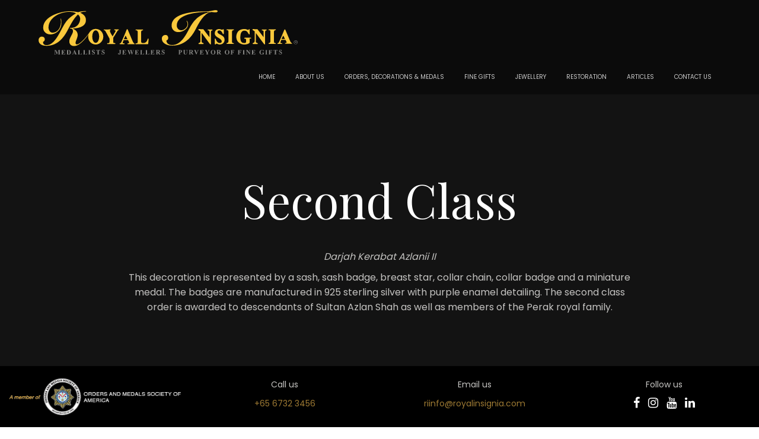

--- FILE ---
content_type: text/html; charset=UTF-8
request_url: https://royalinsignia.com/medals/second-class/
body_size: 9228
content:
<!doctype html>
<html class="no-js" dir="ltr" lang="en">
<head>
<meta charset="utf-8">
<meta http-equiv="x-ua-compatible" content="ie=edge">
<meta name="viewport" content="width=device-width, initial-scale=1, maximum-scale=1">

<link rel="stylesheet" href="https://royalinsignia.com/wp-content/themes/royal_insignia/css/animate.css?v=2010447191" media="all"/>
<link rel="stylesheet" href="https://royalinsignia.com/wp-content/themes/royal_insignia/css/slick.css?v=988923438" media="all"/>
<link rel="stylesheet" href="https://royalinsignia.com/wp-content/themes/royal_insignia/css/slick-theme.css?v=1839166222" media="all"/>
<link rel="stylesheet" href="https://royalinsignia.com/wp-content/themes/royal_insignia/css/bootstrap.min.css?v=1788904985" media="all"/>
<link rel="stylesheet" href="https://royalinsignia.com/wp-content/themes/royal_insignia/css/style.css?v=319301729" media="all"/>
<link rel="stylesheet" href="https://royalinsignia.com/wp-content/themes/royal_insignia/css/custom.css?v=1098330995" media="all"/>

<!-- favicon -->
<link rel="apple-touch-icon" sizes="57x57" href="https://royalinsignia.com/wp-content/themes/royal_insignia/favicon/apple-icon-57x57.png">
<link rel="apple-touch-icon" sizes="60x60" href="https://royalinsignia.com/wp-content/themes/royal_insignia/favicon/apple-icon-60x60.png">
<link rel="apple-touch-icon" sizes="72x72" href="https://royalinsignia.com/wp-content/themes/royal_insignia/favicon/apple-icon-72x72.png">
<link rel="apple-touch-icon" sizes="76x76" href="https://royalinsignia.com/wp-content/themes/royal_insignia/favicon/apple-icon-76x76.png">
<link rel="apple-touch-icon" sizes="114x114" href="https://royalinsignia.com/wp-content/themes/royal_insignia/favicon/apple-icon-114x114.png">
<link rel="apple-touch-icon" sizes="120x120" href="https://royalinsignia.com/wp-content/themes/royal_insignia/favicon/apple-icon-120x120.png">
<link rel="apple-touch-icon" sizes="144x144" href="https://royalinsignia.com/wp-content/themes/royal_insignia/favicon/apple-icon-144x144.png">
<link rel="apple-touch-icon" sizes="152x152" href="https://royalinsignia.com/wp-content/themes/royal_insignia/favicon/apple-icon-152x152.png">
<link rel="apple-touch-icon" sizes="180x180" href="https://royalinsignia.com/wp-content/themes/royal_insignia/favicon/apple-icon-180x180.png">
<link rel="icon" type="image/png" sizes="192x192"  href="https://royalinsignia.com/wp-content/themes/royal_insignia/favicon/android-icon-192x192.png">
<link rel="icon" type="image/png" sizes="32x32" href="https://royalinsignia.com/wp-content/themes/royal_insignia/favicon/favicon-32x32.png">
<link rel="icon" type="image/png" sizes="96x96" href="https://royalinsignia.com/wp-content/themes/royal_insignia/favicon/favicon-96x96.png">
<link rel="icon" type="image/png" sizes="16x16" href="https://royalinsignia.com/wp-content/themes/royal_insignia/favicon/favicon-16x16.png">
<link rel="manifest" href="https://royalinsignia.com/wp-content/themes/royal_insignia/favicon/manifest.json">
<meta name="msapplication-TileColor" content="#ffffff">
<meta name="msapplication-TileImage" content="https://royalinsignia.com/wp-content/themes/royal_insignia/favicon/ms-icon-144x144.png">
<meta name="theme-color" content="#ffffff">

<!-- share -->
<meta property="og:image" content="https://royalinsignia.com/wp-content/uploads/2019/09/LOGO_Web.jpg" />

<!--[if lt IE 9]> <script src="https://royalinsignia.com/wp-content/themes/royal_insignia/js/css3-mediaqueries.js"></script> <![endif]-->
<script src="https://royalinsignia.com/wp-content/themes/royal_insignia/js/html5.js"></script>
<script src="https://royalinsignia.com/wp-content/themes/royal_insignia/js/lib/modernizr-2.8.3.min.js"></script>
<!--<script src="https://royalinsignia.com/wp-content/themes/royal_insignia/js/pace.min.js"></script>-->
<head>
	<meta charset="UTF-8">
	<meta name="viewport" content="width=device-width, initial-scale=1">
	<link rel="profile" href="https://gmpg.org/xfn/11">

	            <meta property="og:type" content="article"/>
            <meta property="og:site_name" content="Royal Insignia"/>
            <meta property="og:title" content="Second Class"/>
            <meta property="og:url" content="https://royalinsignia.com/medals/second-class/"/>
            <meta property="og:description" content="Royal Insignia"/>
        
        <title>Darjah Kerabat Azlanii II, Second Class | Royal Insignia</title>
<link rel="alternate" hreflang="en" href="https://royalinsignia.com/medals/second-class/" />

		<!-- All in One SEO 4.8.2 - aioseo.com -->
	<meta name="description" content="This decoration is represented by a sash, sash badge, breast star, collar chain, collar badge and a miniature medal." />
	<meta name="robots" content="max-image-preview:large" />
	<link rel="canonical" href="https://royalinsignia.com/medals/second-class/" />
	<meta name="generator" content="All in One SEO (AIOSEO) 4.8.2" />
		<meta property="og:locale" content="en_US" />
		<meta property="og:site_name" content="Royal Insignia - Royal Insignia" />
		<meta property="og:type" content="article" />
		<meta property="og:title" content="Darjah Kerabat Azlanii II, Second Class | Royal Insignia" />
		<meta property="og:description" content="This decoration is represented by a sash, sash badge, breast star, collar chain, collar badge and a miniature medal." />
		<meta property="og:url" content="https://royalinsignia.com/medals/second-class/" />
		<meta property="article:published_time" content="2019-07-21T16:27:46+00:00" />
		<meta property="article:modified_time" content="2024-07-15T13:13:55+00:00" />
		<meta name="twitter:card" content="summary_large_image" />
		<meta name="twitter:title" content="Darjah Kerabat Azlanii II, Second Class | Royal Insignia" />
		<meta name="twitter:description" content="This decoration is represented by a sash, sash badge, breast star, collar chain, collar badge and a miniature medal." />
		<script type="application/ld+json" class="aioseo-schema">
			{"@context":"https:\/\/schema.org","@graph":[{"@type":"BreadcrumbList","@id":"https:\/\/royalinsignia.com\/medals\/second-class\/#breadcrumblist","itemListElement":[{"@type":"ListItem","@id":"https:\/\/royalinsignia.com\/#listItem","position":1,"name":"Home","item":"https:\/\/royalinsignia.com\/","nextItem":{"@type":"ListItem","@id":"https:\/\/royalinsignia.com\/medals\/second-class\/#listItem","name":"Second Class"}},{"@type":"ListItem","@id":"https:\/\/royalinsignia.com\/medals\/second-class\/#listItem","position":2,"name":"Second Class","previousItem":{"@type":"ListItem","@id":"https:\/\/royalinsignia.com\/#listItem","name":"Home"}}]},{"@type":"Organization","@id":"https:\/\/royalinsignia.com\/#organization","name":"Royal Insignia","description":"Royal Insignia","url":"https:\/\/royalinsignia.com\/"},{"@type":"WebPage","@id":"https:\/\/royalinsignia.com\/medals\/second-class\/#webpage","url":"https:\/\/royalinsignia.com\/medals\/second-class\/","name":"Darjah Kerabat Azlanii II, Second Class | Royal Insignia","description":"This decoration is represented by a sash, sash badge, breast star, collar chain, collar badge and a miniature medal.","inLanguage":"en-US","isPartOf":{"@id":"https:\/\/royalinsignia.com\/#website"},"breadcrumb":{"@id":"https:\/\/royalinsignia.com\/medals\/second-class\/#breadcrumblist"},"datePublished":"2019-07-22T00:27:46+08:00","dateModified":"2024-07-15T21:13:55+08:00"},{"@type":"WebSite","@id":"https:\/\/royalinsignia.com\/#website","url":"https:\/\/royalinsignia.com\/","name":"Royal Insignia","description":"Royal Insignia","inLanguage":"en-US","publisher":{"@id":"https:\/\/royalinsignia.com\/#organization"}}]}
		</script>
		<!-- All in One SEO -->


<!-- All in One SEO Pack 3.1.1 by Michael Torbert of Semper Fi Web Designob_start_detected [-1,-1] -->
<meta name="description"  content="This decoration is represented by a sash, sash badge, breast star, collar chain, collar badge and a miniature medal." />

<meta name="keywords"  content="royal insignia,medals,medal making,trophy,trophies,gold and silver fine gifts,medal maker,singapore medal maker,royal medal maker,fine gifts maker,gold and silver gifts maker" />

<link rel="canonical" href="https://royalinsignia.com/medals/second-class/" />
			<script type="text/javascript" >
				window.ga=window.ga||function(){(ga.q=ga.q||[]).push(arguments)};ga.l=+new Date;
				ga('create', 'UA-68341703-1', { 'cookieDomain': 'royalinsignia.com' } );
				// Plugins
				
				ga('send', 'pageview');
			</script>
			<script async src="https://www.google-analytics.com/analytics.js"></script>
			<!-- All in One SEO Pack -->
<link rel='dns-prefetch' href='//s.w.org' />
<link rel="alternate" type="application/rss+xml" title="Royal Insignia &raquo; Feed" href="https://royalinsignia.com/feed/" />
<link rel="alternate" type="application/rss+xml" title="Royal Insignia &raquo; Comments Feed" href="https://royalinsignia.com/comments/feed/" />
<script type="text/javascript">
window._wpemojiSettings = {"baseUrl":"https:\/\/s.w.org\/images\/core\/emoji\/14.0.0\/72x72\/","ext":".png","svgUrl":"https:\/\/s.w.org\/images\/core\/emoji\/14.0.0\/svg\/","svgExt":".svg","source":{"concatemoji":"https:\/\/royalinsignia.com\/wp-includes\/js\/wp-emoji-release.min.js?ver=6.0.11"}};
/*! This file is auto-generated */
!function(e,a,t){var n,r,o,i=a.createElement("canvas"),p=i.getContext&&i.getContext("2d");function s(e,t){var a=String.fromCharCode,e=(p.clearRect(0,0,i.width,i.height),p.fillText(a.apply(this,e),0,0),i.toDataURL());return p.clearRect(0,0,i.width,i.height),p.fillText(a.apply(this,t),0,0),e===i.toDataURL()}function c(e){var t=a.createElement("script");t.src=e,t.defer=t.type="text/javascript",a.getElementsByTagName("head")[0].appendChild(t)}for(o=Array("flag","emoji"),t.supports={everything:!0,everythingExceptFlag:!0},r=0;r<o.length;r++)t.supports[o[r]]=function(e){if(!p||!p.fillText)return!1;switch(p.textBaseline="top",p.font="600 32px Arial",e){case"flag":return s([127987,65039,8205,9895,65039],[127987,65039,8203,9895,65039])?!1:!s([55356,56826,55356,56819],[55356,56826,8203,55356,56819])&&!s([55356,57332,56128,56423,56128,56418,56128,56421,56128,56430,56128,56423,56128,56447],[55356,57332,8203,56128,56423,8203,56128,56418,8203,56128,56421,8203,56128,56430,8203,56128,56423,8203,56128,56447]);case"emoji":return!s([129777,127995,8205,129778,127999],[129777,127995,8203,129778,127999])}return!1}(o[r]),t.supports.everything=t.supports.everything&&t.supports[o[r]],"flag"!==o[r]&&(t.supports.everythingExceptFlag=t.supports.everythingExceptFlag&&t.supports[o[r]]);t.supports.everythingExceptFlag=t.supports.everythingExceptFlag&&!t.supports.flag,t.DOMReady=!1,t.readyCallback=function(){t.DOMReady=!0},t.supports.everything||(n=function(){t.readyCallback()},a.addEventListener?(a.addEventListener("DOMContentLoaded",n,!1),e.addEventListener("load",n,!1)):(e.attachEvent("onload",n),a.attachEvent("onreadystatechange",function(){"complete"===a.readyState&&t.readyCallback()})),(e=t.source||{}).concatemoji?c(e.concatemoji):e.wpemoji&&e.twemoji&&(c(e.twemoji),c(e.wpemoji)))}(window,document,window._wpemojiSettings);
</script>
<style type="text/css">
img.wp-smiley,
img.emoji {
	display: inline !important;
	border: none !important;
	box-shadow: none !important;
	height: 1em !important;
	width: 1em !important;
	margin: 0 0.07em !important;
	vertical-align: -0.1em !important;
	background: none !important;
	padding: 0 !important;
}
</style>
	<link rel='stylesheet' id='formidable-css'  href='https://royalinsignia.com/wp-content/plugins/formidable/css/formidableforms.css?ver=9111451' type='text/css' media='all' />
<link rel='stylesheet' id='wp-block-library-css'  href='https://royalinsignia.com/wp-includes/css/dist/block-library/style.min.css?ver=6.0.11' type='text/css' media='all' />
<style id='global-styles-inline-css' type='text/css'>
body{--wp--preset--color--black: #000000;--wp--preset--color--cyan-bluish-gray: #abb8c3;--wp--preset--color--white: #ffffff;--wp--preset--color--pale-pink: #f78da7;--wp--preset--color--vivid-red: #cf2e2e;--wp--preset--color--luminous-vivid-orange: #ff6900;--wp--preset--color--luminous-vivid-amber: #fcb900;--wp--preset--color--light-green-cyan: #7bdcb5;--wp--preset--color--vivid-green-cyan: #00d084;--wp--preset--color--pale-cyan-blue: #8ed1fc;--wp--preset--color--vivid-cyan-blue: #0693e3;--wp--preset--color--vivid-purple: #9b51e0;--wp--preset--gradient--vivid-cyan-blue-to-vivid-purple: linear-gradient(135deg,rgba(6,147,227,1) 0%,rgb(155,81,224) 100%);--wp--preset--gradient--light-green-cyan-to-vivid-green-cyan: linear-gradient(135deg,rgb(122,220,180) 0%,rgb(0,208,130) 100%);--wp--preset--gradient--luminous-vivid-amber-to-luminous-vivid-orange: linear-gradient(135deg,rgba(252,185,0,1) 0%,rgba(255,105,0,1) 100%);--wp--preset--gradient--luminous-vivid-orange-to-vivid-red: linear-gradient(135deg,rgba(255,105,0,1) 0%,rgb(207,46,46) 100%);--wp--preset--gradient--very-light-gray-to-cyan-bluish-gray: linear-gradient(135deg,rgb(238,238,238) 0%,rgb(169,184,195) 100%);--wp--preset--gradient--cool-to-warm-spectrum: linear-gradient(135deg,rgb(74,234,220) 0%,rgb(151,120,209) 20%,rgb(207,42,186) 40%,rgb(238,44,130) 60%,rgb(251,105,98) 80%,rgb(254,248,76) 100%);--wp--preset--gradient--blush-light-purple: linear-gradient(135deg,rgb(255,206,236) 0%,rgb(152,150,240) 100%);--wp--preset--gradient--blush-bordeaux: linear-gradient(135deg,rgb(254,205,165) 0%,rgb(254,45,45) 50%,rgb(107,0,62) 100%);--wp--preset--gradient--luminous-dusk: linear-gradient(135deg,rgb(255,203,112) 0%,rgb(199,81,192) 50%,rgb(65,88,208) 100%);--wp--preset--gradient--pale-ocean: linear-gradient(135deg,rgb(255,245,203) 0%,rgb(182,227,212) 50%,rgb(51,167,181) 100%);--wp--preset--gradient--electric-grass: linear-gradient(135deg,rgb(202,248,128) 0%,rgb(113,206,126) 100%);--wp--preset--gradient--midnight: linear-gradient(135deg,rgb(2,3,129) 0%,rgb(40,116,252) 100%);--wp--preset--duotone--dark-grayscale: url('#wp-duotone-dark-grayscale');--wp--preset--duotone--grayscale: url('#wp-duotone-grayscale');--wp--preset--duotone--purple-yellow: url('#wp-duotone-purple-yellow');--wp--preset--duotone--blue-red: url('#wp-duotone-blue-red');--wp--preset--duotone--midnight: url('#wp-duotone-midnight');--wp--preset--duotone--magenta-yellow: url('#wp-duotone-magenta-yellow');--wp--preset--duotone--purple-green: url('#wp-duotone-purple-green');--wp--preset--duotone--blue-orange: url('#wp-duotone-blue-orange');--wp--preset--font-size--small: 13px;--wp--preset--font-size--medium: 20px;--wp--preset--font-size--large: 36px;--wp--preset--font-size--x-large: 42px;}.has-black-color{color: var(--wp--preset--color--black) !important;}.has-cyan-bluish-gray-color{color: var(--wp--preset--color--cyan-bluish-gray) !important;}.has-white-color{color: var(--wp--preset--color--white) !important;}.has-pale-pink-color{color: var(--wp--preset--color--pale-pink) !important;}.has-vivid-red-color{color: var(--wp--preset--color--vivid-red) !important;}.has-luminous-vivid-orange-color{color: var(--wp--preset--color--luminous-vivid-orange) !important;}.has-luminous-vivid-amber-color{color: var(--wp--preset--color--luminous-vivid-amber) !important;}.has-light-green-cyan-color{color: var(--wp--preset--color--light-green-cyan) !important;}.has-vivid-green-cyan-color{color: var(--wp--preset--color--vivid-green-cyan) !important;}.has-pale-cyan-blue-color{color: var(--wp--preset--color--pale-cyan-blue) !important;}.has-vivid-cyan-blue-color{color: var(--wp--preset--color--vivid-cyan-blue) !important;}.has-vivid-purple-color{color: var(--wp--preset--color--vivid-purple) !important;}.has-black-background-color{background-color: var(--wp--preset--color--black) !important;}.has-cyan-bluish-gray-background-color{background-color: var(--wp--preset--color--cyan-bluish-gray) !important;}.has-white-background-color{background-color: var(--wp--preset--color--white) !important;}.has-pale-pink-background-color{background-color: var(--wp--preset--color--pale-pink) !important;}.has-vivid-red-background-color{background-color: var(--wp--preset--color--vivid-red) !important;}.has-luminous-vivid-orange-background-color{background-color: var(--wp--preset--color--luminous-vivid-orange) !important;}.has-luminous-vivid-amber-background-color{background-color: var(--wp--preset--color--luminous-vivid-amber) !important;}.has-light-green-cyan-background-color{background-color: var(--wp--preset--color--light-green-cyan) !important;}.has-vivid-green-cyan-background-color{background-color: var(--wp--preset--color--vivid-green-cyan) !important;}.has-pale-cyan-blue-background-color{background-color: var(--wp--preset--color--pale-cyan-blue) !important;}.has-vivid-cyan-blue-background-color{background-color: var(--wp--preset--color--vivid-cyan-blue) !important;}.has-vivid-purple-background-color{background-color: var(--wp--preset--color--vivid-purple) !important;}.has-black-border-color{border-color: var(--wp--preset--color--black) !important;}.has-cyan-bluish-gray-border-color{border-color: var(--wp--preset--color--cyan-bluish-gray) !important;}.has-white-border-color{border-color: var(--wp--preset--color--white) !important;}.has-pale-pink-border-color{border-color: var(--wp--preset--color--pale-pink) !important;}.has-vivid-red-border-color{border-color: var(--wp--preset--color--vivid-red) !important;}.has-luminous-vivid-orange-border-color{border-color: var(--wp--preset--color--luminous-vivid-orange) !important;}.has-luminous-vivid-amber-border-color{border-color: var(--wp--preset--color--luminous-vivid-amber) !important;}.has-light-green-cyan-border-color{border-color: var(--wp--preset--color--light-green-cyan) !important;}.has-vivid-green-cyan-border-color{border-color: var(--wp--preset--color--vivid-green-cyan) !important;}.has-pale-cyan-blue-border-color{border-color: var(--wp--preset--color--pale-cyan-blue) !important;}.has-vivid-cyan-blue-border-color{border-color: var(--wp--preset--color--vivid-cyan-blue) !important;}.has-vivid-purple-border-color{border-color: var(--wp--preset--color--vivid-purple) !important;}.has-vivid-cyan-blue-to-vivid-purple-gradient-background{background: var(--wp--preset--gradient--vivid-cyan-blue-to-vivid-purple) !important;}.has-light-green-cyan-to-vivid-green-cyan-gradient-background{background: var(--wp--preset--gradient--light-green-cyan-to-vivid-green-cyan) !important;}.has-luminous-vivid-amber-to-luminous-vivid-orange-gradient-background{background: var(--wp--preset--gradient--luminous-vivid-amber-to-luminous-vivid-orange) !important;}.has-luminous-vivid-orange-to-vivid-red-gradient-background{background: var(--wp--preset--gradient--luminous-vivid-orange-to-vivid-red) !important;}.has-very-light-gray-to-cyan-bluish-gray-gradient-background{background: var(--wp--preset--gradient--very-light-gray-to-cyan-bluish-gray) !important;}.has-cool-to-warm-spectrum-gradient-background{background: var(--wp--preset--gradient--cool-to-warm-spectrum) !important;}.has-blush-light-purple-gradient-background{background: var(--wp--preset--gradient--blush-light-purple) !important;}.has-blush-bordeaux-gradient-background{background: var(--wp--preset--gradient--blush-bordeaux) !important;}.has-luminous-dusk-gradient-background{background: var(--wp--preset--gradient--luminous-dusk) !important;}.has-pale-ocean-gradient-background{background: var(--wp--preset--gradient--pale-ocean) !important;}.has-electric-grass-gradient-background{background: var(--wp--preset--gradient--electric-grass) !important;}.has-midnight-gradient-background{background: var(--wp--preset--gradient--midnight) !important;}.has-small-font-size{font-size: var(--wp--preset--font-size--small) !important;}.has-medium-font-size{font-size: var(--wp--preset--font-size--medium) !important;}.has-large-font-size{font-size: var(--wp--preset--font-size--large) !important;}.has-x-large-font-size{font-size: var(--wp--preset--font-size--x-large) !important;}
</style>
<link rel='stylesheet' id='wpml-menu-item-0-css'  href='//royalinsignia.com/wp-content/plugins/sitepress-multilingual-cms/templates/language-switchers/menu-item/style.css?ver=1' type='text/css' media='all' />
<link rel='stylesheet' id='froala-style-css'  href='https://royalinsignia.com/wp-content/plugins/nicepage/assets/css/froala.css?ver=7.9.0' type='text/css' media='all' />
<link rel="https://api.w.org/" href="https://royalinsignia.com/wp-json/" /><link rel="EditURI" type="application/rsd+xml" title="RSD" href="https://royalinsignia.com/xmlrpc.php?rsd" />
<link rel="wlwmanifest" type="application/wlwmanifest+xml" href="https://royalinsignia.com/wp-includes/wlwmanifest.xml" /> 
<meta name="generator" content="WordPress 6.0.11" />
<link rel='shortlink' href='https://royalinsignia.com/?p=3321' />
<link rel="alternate" type="application/json+oembed" href="https://royalinsignia.com/wp-json/oembed/1.0/embed?url=https%3A%2F%2Froyalinsignia.com%2Fmedals%2Fsecond-class%2F" />
<link rel="alternate" type="text/xml+oembed" href="https://royalinsignia.com/wp-json/oembed/1.0/embed?url=https%3A%2F%2Froyalinsignia.com%2Fmedals%2Fsecond-class%2F&#038;format=xml" />
<meta name="generator" content="WPML ver:4.1.4 stt:1;" />
<script type="text/javascript">document.documentElement.className += " js";</script>
<style type="text/css">.recentcomments a{display:inline !important;padding:0 !important;margin:0 !important;}</style><noscript><style>.lazyload[data-src]{display:none !important;}</style></noscript><style>.lazyload{background-image:none !important;}.lazyload:before{background-image:none !important;}</style><!-- Google Tag Manager -->
<script>(function(w,d,s,l,i){w[l]=w[l]||[];w[l].push({'gtm.start':
new Date().getTime(),event:'gtm.js'});var f=d.getElementsByTagName(s)[0],
j=d.createElement(s),dl=l!='dataLayer'?'&l='+l:'';j.async=true;j.src=
'https://www.googletagmanager.com/gtm.js?id='+i+dl;f.parentNode.insertBefore(j,f);
})(window,document,'script','dataLayer','GTM-WRXV95Q');</script>
<!-- End Google Tag Manager --><link rel="icon" href="https://royalinsignia.com/wp-content/uploads/2021/06/SOCIAL-MEDIA-LOGO-copy-150x150.png" sizes="32x32" />
<link rel="icon" href="https://royalinsignia.com/wp-content/uploads/2021/06/SOCIAL-MEDIA-LOGO-copy.png" sizes="192x192" />
<link rel="apple-touch-icon" href="https://royalinsignia.com/wp-content/uploads/2021/06/SOCIAL-MEDIA-LOGO-copy.png" />
<meta name="msapplication-TileImage" content="https://royalinsignia.com/wp-content/uploads/2021/06/SOCIAL-MEDIA-LOGO-copy.png" />
		<style type="text/css" id="wp-custom-css">
			.page-template-about-us .craft-container .craft-filter {
    scale: inherit !important;
}
div#frm_form_2_container input::placeholder, div#frm_form_2_container textarea::placeholder{
    color: white !important;
    font-size: 14px !important;
    opacity: 1 !important;
}		</style>
		<style>
</style>
<script>
    if (!document.querySelector("meta[name='viewport")) {
        var vpMeta = document.createElement('meta');
        vpMeta.name = "viewport";
        vpMeta.content = "width=device-width, initial-scale=1.0";
        document.getElementsByTagName('head')[0].appendChild(vpMeta);
    }
</script><meta data-intl-tel-input-cdn-path="https://royalinsignia.com/wp-content/plugins/nicepage/assets/intlTelInput/" /><script>
            var _npIsCms = true;
            var _npProductsJsonUrl = 'https://royalinsignia.com/wp-admin/admin-ajax.php?action=np_route_products_json&np_from=theme';
        </script><script>
            var _npThankYouUrl = 'https://royalinsignia.com/?thank-you';
        </script></head>

<body data-rsssl=1 class="medals-template-default single single-medals postid-3321 elementor-default elementor-kit-4303">
<script data-cfasync="false" data-no-defer="1">var ewww_webp_supported=false;</script>
<!-- Google Tag Manager (noscript) -->
<noscript><iframe src="https://www.googletagmanager.com/ns.html?id=GTM-WRXV95Q"
height="0" width="0" style="display:none;visibility:hidden"></iframe></noscript>
<!-- End Google Tag Manager (noscript) -->
<section id="main-container">

	<header id="masthead" class="site-header">
        <div id="mobile-hide">
            <div class="container-fluid">
                <div class="row">
                    <div class="hide-menu">
                        <ul id="menu-top-menu-mobile" class="inline-b"><li id="menu-item-844" class="menu-item menu-item-type-post_type menu-item-object-page menu-item-home menu-item-844"><a href="https://royalinsignia.com/">HOME</a></li>
<li id="menu-item-845" class="menu-item menu-item-type-post_type menu-item-object-page menu-item-845"><a href="https://royalinsignia.com/about-us/">ABOUT US</a></li>
<li id="menu-item-846" class="menu-item menu-item-type-post_type menu-item-object-page menu-item-846"><a href="https://royalinsignia.com/portfolio-medals/">ORDERS DECORATION &#038; MEDALS</a></li>
<li id="menu-item-848" class="menu-item menu-item-type-post_type menu-item-object-page menu-item-848"><a href="https://royalinsignia.com/portfolio-fine-gifts/">FINE GIFTS</a></li>
<li id="menu-item-847" class="menu-item menu-item-type-post_type menu-item-object-page menu-item-847"><a href="https://royalinsignia.com/jewellery/">JEWELLERY</a></li>
<li id="menu-item-2206" class="menu-item menu-item-type-post_type menu-item-object-page menu-item-2206"><a href="https://royalinsignia.com/restoration/">RESTORATION</a></li>
<li id="menu-item-849" class="menu-item menu-item-type-post_type menu-item-object-page menu-item-849"><a href="https://royalinsignia.com/articles/">ARTICLES</a></li>
<li id="menu-item-850" class="menu-item menu-item-type-post_type menu-item-object-page menu-item-850"><a href="https://royalinsignia.com/contact-us/">CONTACT US</a></li>
</ul>					</div>
                </div>   
            </div>
        </div><!-- mobile-hide -->
        <div class="mobile-nav-wrp pt2 pb2">    
            <div class="logo pull-left bp-img visible-md visible-sm visible-xs">
				<a href="/"class="logo-lg"><img src="[data-uri]" style="height: 40px;" alt="Royal Insignia" data-src="https://royalinsignia.com/wp-content/uploads/2019/08/logo_ri.svg" decoding="async" class="lazyload"><noscript><img src="https://royalinsignia.com/wp-content/uploads/2019/08/logo_ri.svg" style="height: 40px;" alt="Royal Insignia" data-eio="l"></noscript></a>
				<a href="/" class="clone"><img src="[data-uri]" style="height: 40px;" alt="Royal Insignia" data-src="https://royalinsignia.com/wp-content/uploads/2019/08/logo_ri.svg" decoding="async" class="lazyload"><noscript><img src="https://royalinsignia.com/wp-content/uploads/2019/08/logo_ri.svg" style="height: 40px;" alt="Royal Insignia" data-eio="l"></noscript></a>
			</div>
            <div class="mobile-btn">
                <span class="icon-bar top-bar"></span>
                <span class="icon-bar middle-bar"></span>
                <span class="icon-bar bottom-bar"></span>
            </div>
        </div>    
		<!--<div class="header">
			
		</div>-->
		<div class="header pt2 pb2">
			<div class="container-fluid">
					<div class="logo pull-left bp-img">
						<a href="/"><img src="[data-uri]" class="img-responsive lazyload" alt="Royal Insignia" data-src="https://royalinsignia.com/wp-content/uploads/2019/08/logo_ri.svg" decoding="async"><noscript><img src="https://royalinsignia.com/wp-content/uploads/2019/08/logo_ri.svg" class="img-responsive" alt="Royal Insignia" data-eio="l"></noscript></a>
					</div>
					<div class="lang-dropdown">
						<nav>
															<ul id="menu-lang-switcher" class="text-right">
									<p>&nbsp;</p>
									<!--
									<li class="menu-item wpml-ls-item wpml-ls-current-language menu-item-has-children dropdown ">
										<a title="English" href="https://royalinsignia.com/medals/second-class/">
											<img class="wpml-ls-flag lazyload" 
												 src="[data-uri]" 
													alt="en" 
													title="English" data-src="https://royalinsignia.com/wp-content/plugins/sitepress-multilingual-cms/res/flags/en.png" decoding="async"><noscript><img class="wpml-ls-flag" 
													src="https://royalinsignia.com/wp-content/plugins/sitepress-multilingual-cms/res/flags/en.png" 
													alt="en" 
													title="English" data-eio="l"></noscript>
												<span class="wpml-ls-native">English</span>
												<span class="wpml-ls-display"><span class="wpml-ls-bracket"> (</span>English<span class="wpml-ls-bracket">)</span></span>
										</a>
										<ul class="dropdown-menu lang-dropdown-menu" style="display: none;">
																														</ul>
									</li>
									-->
								</ul>
													</nav>
					</div>
					<nav class="pull-right">
                        <ul id="menu-top-menu" class=""><li id="menu-item-242" class="menu-item menu-item-type-post_type menu-item-object-page menu-item-home menu-item-242"><a href="https://royalinsignia.com/">HOME</a></li>
<li id="menu-item-243" class="menu-item menu-item-type-post_type menu-item-object-page menu-item-243"><a href="https://royalinsignia.com/about-us/">ABOUT US</a></li>
<li id="menu-item-356" class="menu-item menu-item-type-post_type menu-item-object-page menu-item-356"><a href="https://royalinsignia.com/portfolio-medals/">ORDERS, DECORATIONS &#038; MEDALS</a></li>
<li id="menu-item-357" class="menu-item menu-item-type-post_type menu-item-object-page menu-item-357"><a href="https://royalinsignia.com/portfolio-fine-gifts/">FINE GIFTS</a></li>
<li id="menu-item-409" class="menu-item menu-item-type-post_type menu-item-object-page menu-item-409"><a href="https://royalinsignia.com/jewellery/">JEWELLERY</a></li>
<li id="menu-item-2190" class="menu-item menu-item-type-post_type menu-item-object-page menu-item-2190"><a href="https://royalinsignia.com/restoration/">RESTORATION</a></li>
<li id="menu-item-289" class="menu-item menu-item-type-post_type menu-item-object-page menu-item-has-children menu-item-289 dropdown "><a href="https://royalinsignia.com/articles/">ARTICLES</a><ul class="dropdown-menu"><li class="has-thumbnail "><a class="text-center" href="https://royalinsignia.com/category/medals/"><img alt="" src="[data-uri]" data-src="https://royalinsignia.com/wp-content/uploads/2019/05/MedalMaking-3.png" decoding="async" class="lazyload"><noscript><img alt="" src="https://royalinsignia.com/wp-content/uploads/2019/05/MedalMaking-3.png" data-eio="l"></noscript> <span class="inner-dropdown-name">MEDAL MAKING</span></a></li><li class="has-thumbnail "><a class="text-center" href="https://royalinsignia.com/category/fine-gifts/"><img alt="" src="[data-uri]" data-src="https://royalinsignia.com/wp-content/uploads/2019/05/TrophyMaking2.png" decoding="async" class="lazyload"><noscript><img alt="" src="https://royalinsignia.com/wp-content/uploads/2019/05/TrophyMaking2.png" data-eio="l"></noscript> <span class="inner-dropdown-name">FINE GIFTS</span></a></li><li class="has-thumbnail "><a class="text-center" href="https://royalinsignia.com/category/jewellery/"><img alt="" src="[data-uri]" data-src="https://royalinsignia.com/wp-content/uploads/2019/05/JewelryMaking.png" decoding="async" class="lazyload"><noscript><img alt="" src="https://royalinsignia.com/wp-content/uploads/2019/05/JewelryMaking.png" data-eio="l"></noscript> <span class="inner-dropdown-name">FINE JEWELLERY</span></a></li><li class="has-thumbnail "><a class="text-center" href="https://royalinsignia.com/category/restoration/"><img alt="" src="[data-uri]" data-src="https://royalinsignia.com/wp-content/uploads/2019/05/Capabilities.png" decoding="async" class="lazyload"><noscript><img alt="" src="https://royalinsignia.com/wp-content/uploads/2019/05/Capabilities.png" data-eio="l"></noscript> <span class="inner-dropdown-name">RESTORATION</span></a></li></ul></li>
<li id="menu-item-244" class="menu-item menu-item-type-post_type menu-item-object-page menu-item-244"><a href="https://royalinsignia.com/contact-us/">CONTACT US</a></li>
</ul>					</nav>
			</div>
		</div>
	</header><!-- #masthead -->
    <div class="clearfix"></div>
<section id="main-wrapper">
    <div class="article-banner single-article">
        <div class="container-fluid">
            <div class="auto">
                <div class="row">
                    <div class="single-article-wrp text-center">
                            <h1 class="font-b h1-res2 mb4 co-white" data-aos="fade-up">Second Class</h1>
                            <div class="par-large mb5 par-wrap" data-aos="fade-up" data-aos-delay="200">
                                <p><p><em>Darjah Kerabat Azlanii II </em></p>
<p>This decoration is represented by a sash, sash badge, breast star, collar chain, collar badge and a miniature medal. The badges are manufactured in 925 sterling silver with purple enamel detailing. The second class order is awarded to descendants of Sultan Azlan Shah as well as members of the Perak royal family.</p>
</p>
                            </div>
                            <!-- <div class="bn-img-wrp bp-img mgn-img mt5" data-aos="fade-up" data-aos-delay="300">
                                <img src="">
                            </div> -->
                    </div>
                </div>
            </div>
        </div>
    </div>  

    <!--
    ORDERS ===============================-->
    
    <!--
    SLIDER ======================================-->
                        <div class="order-slider">
            <div class="container-fluid">
                <div class="order-slides flexslider">
                    <ul class="slides">
                                                    <li>
                                <div class="container">
                                    <div class="auto">
                                        <div class="row">
                                                                                                                                                <div class="col-xs-4">
                                                        <div class="bp-img text-center mgn-img">
                                                            <img src="[data-uri]" class="img1 lazyload" data-src="https://royalinsignia.com/wp-content/uploads/2019/07/order-1.jpg" decoding="async" /><noscript><img src="https://royalinsignia.com/wp-content/uploads/2019/07/order-1.jpg" class="img1" data-eio="l" /></noscript>
                                                        </div>
                                                    </div>
                                                                                                                                                                                                                                                                                                                            </div>
                                     </div>
                                </div>  
                            </li>
                                            </ul>
                </div>
            </div>  
        </div>  
        
    <!--
    TESTIMONIAL ===============================-->

    
    <!--
    DECORS AND MEDALS ===============================-->

    </section>

    </section><!-- #main-container -->
	<div class="float-contact-us hidden-sm hidden-xs" style="display: none;">
		<div class="container-fluid">
			<div class="row hidden-sm hidden-xs pt2 pb2">
                <div class="col-md-3 col-sm-4 p-img text-center bp-img">
                    <img src="[data-uri]" alt="Royal Insignia" data-src="https://royalinsignia.com/wp-content/uploads/2017/11/footer-logo.png" decoding="async" class="lazyload"><noscript><img src="https://royalinsignia.com/wp-content/uploads/2017/11/footer-logo.png" alt="Royal Insignia" data-eio="l"></noscript>
                </div>
                <div class="col-md-3 col-sm-4 text-center">
										<p>Call us</p>
					<a class="text-gold" target="" href="tel:+65 6732 3456">+65 6732 3456</a>
                </div>
                <div class="col-md-3 col-sm-4 p-img text-center bp-img">
										<p>Email us</p>
					<a class="text-gold" target="" href="/cdn-cgi/l/email-protection#f3819a9a9d959cb3819c8a929f9a9d809a949d9a92dd909c9e"><span class="__cf_email__" data-cfemail="c1b3a8a8afa7ae81b3aeb8a0ada8afb2a8a6afa8a0efa2aeac">[email&#160;protected]</span></a>
                </div>
                <div class="col-md-3 col-sm-12 text-center">
					<p>Follow us</p>
                    <div class="fa-wrp">
                        <a href="https://www.facebook.com/royalinsigniasg" title="Facebook"><i class="fa fa-facebook" aria-hidden="true"></i></a>
                        <a href="https://www.instagram.com/royalinsignia" title="Instagram"><i class="fa fa-instagram" aria-hidden="true"></i></a>
                        <a href="https://www.youtube.com/channel/UCZ_XeXTUr_MEoedZycC6YLg" title="Youtube"><i class="fa fa-youtube" aria-hidden="true"></i></a>
                        <a href="https://sg.linkedin.com/company/royal-insignia" title="LinkedIn"><i class="fa fa-linkedin" aria-hidden="true"></i></a>
                    </div>
                </div>
            </div>
		</div>
	</div>
	<footer id="colophon" class="cf">
		<div class="container-fluid">
			<div class="row hidden-sm hidden-xs pt1 pb1 block-contact-us">
                <div class="col-md-3 col-sm-4 p-img text-center bp-img">
                    <img src="[data-uri]" alt="Royal Insignia" data-src="https://royalinsignia.com/wp-content/uploads/2017/11/footer-logo.png" decoding="async" class="lazyload"><noscript><img src="https://royalinsignia.com/wp-content/uploads/2017/11/footer-logo.png" alt="Royal Insignia" data-eio="l"></noscript>
                </div>
                <div class="col-md-3 col-sm-4 text-center">
										<p>Call us</p>
					<a class="text-gold" target="" href="tel:+65 6732 3456">+65 6732 3456</a>
                </div>
                <div class="col-md-3 col-sm-4 p-img text-center bp-img">
										<p>Email us</p>
					<a class="text-gold" target="" href="/cdn-cgi/l/email-protection#aad8c3c3c4ccc5ead8c5d3cbc6c3c4d9c3cdc4c3cb84c9c5c7"><span class="__cf_email__" data-cfemail="d6a4bfbfb8b0b996a4b9afb7babfb8a5bfb1b8bfb7f8b5b9bb">[email&#160;protected]</span></a>
                </div>
                <div class="col-md-3 col-sm-12 text-center">
					<p>Follow us</p>
                    <div class="fa-wrp">
                        <a href="https://www.facebook.com/royalinsigniasg" title="Facebook"><i class="fa fa-facebook" aria-hidden="true"></i></a>
                        <a href="https://www.instagram.com/royalinsignia" title="Instagram"><i class="fa fa-instagram" aria-hidden="true"></i></a>
                        <a href="https://www.youtube.com/channel/UCZ_XeXTUr_MEoedZycC6YLg" title="Youtube"><i class="fa fa-youtube" aria-hidden="true"></i></a>
                        <a href="https://sg.linkedin.com/company/royal-insignia" title="LinkedIn"><i class="fa fa-linkedin" aria-hidden="true"></i></a>
                    </div>
                </div>
            </div>
			<div class="row hidden-sm hidden-xs">
				<div class="col-md-12 col-sm-12">
					<div class="foo-copy text-center">
						<p>
                            Copyright © 2019 Royal Insignia. All rights reserved.                            <span class="divider">|</span>
                            <a href="https://royalinsignia.com/privacy-policy">Privacy Policy</a>
                            <span class="divider">|</span>
                            <a href="https://royalinsignia.com/terms-of-use">Terms of Use</a>
                        </p>
					</div>
				</div>
            </div>
            <div class="row visible-sm visible-xs">
                <div class="col-xs-6 p-img text-center bp-img">
                    <img src="[data-uri]" alt="Royal Insignia" data-src="https://royalinsignia.com/wp-content/uploads/2017/11/footer-logo.png" decoding="async" class="lazyload"><noscript><img src="https://royalinsignia.com/wp-content/uploads/2017/11/footer-logo.png" alt="Royal Insignia" data-eio="l"></noscript>
                </div>
                <div class="col-xs-6 text-center">
                    <div class="fa-wrp pt2 pb2">
                        <a href="https://www.facebook.com/royalinsigniasg" title="Facebook"><i class="fa fa-facebook" aria-hidden="true"></i></a>
                        <a href="https://www.instagram.com/royalinsignia" title="Instagram"><i class="fa fa-instagram" aria-hidden="true"></i></a>
                        <a href="https://www.youtube.com/channel/UCZ_XeXTUr_MEoedZycC6YLg" title="Youtube"><i class="fa fa-youtube" aria-hidden="true"></i></a>
                        <a href="https://sg.linkedin.com/company/royal-insignia" title="LinkedIn"><i class="fa fa-linkedin" aria-hidden="true"></i></a>
                    </div>
                </div>
                <div class="clearfix"></div>
                <div class="col-sm-12">
                    <div class="foo-copy text-center pt2 pb2">
                        <p>
                            Copyright © 2019 Royal Insignia. All rights reserved.                            <span class="divider">|</span>
                            <a href="https://royalinsignia.com/privacy-policy">Privacy Policy</a>
                            <span class="divider">|</span>
                            <a href="https://royalinsignia.com/terms-of-use">Terms of Use</a>
                        </p>
                    </div>
                </div>
            </div>
		</div><!-- .site-info -->
	</footer><!-- #colophon -->
    <script data-cfasync="false" src="/cdn-cgi/scripts/5c5dd728/cloudflare-static/email-decode.min.js"></script><script type='text/javascript' id='eio-lazy-load-js-before'>
var eio_lazy_vars = {"exactdn_domain":"","skip_autoscale":0,"threshold":0};
</script>
<script type='text/javascript' src='https://royalinsignia.com/wp-content/plugins/ewww-image-optimizer/includes/lazysizes.min.js?ver=680' id='eio-lazy-load-js'></script>
<script type='text/javascript' src='https://royalinsignia.com/wp-content/themes/royal_insignia/js/navigation.js?ver=20151215' id='royal_insignia-navigation-js'></script>
<script type='text/javascript' src='https://royalinsignia.com/wp-content/themes/royal_insignia/js/skip-link-focus-fix.js?ver=20151215' id='royal_insignia-skip-link-focus-fix-js'></script>

    <script src="https://ajax.googleapis.com/ajax/libs/jquery/2.2.0/jquery.min.js"></script>
    <script>window.jQuery || document.write('<script src="https://royalinsignia.com/wp-content/themes/royal_insignia/js/lib/jquery.min.js"><\/script>')</script>
    <script src="https://ajax.googleapis.com/ajax/libs/jqueryui/1.11.4/jquery-ui.min.js"></script>
    <script>window.jQuery || document.write('<script src="https://royalinsignia.com/wp-content/themes/royal_insignia/js/lib/jquery-ui.min.js"><\/script>')</script>
    <script src="https://royalinsignia.com/wp-content/themes/royal_insignia/js/bootstrap.min.js"></script>
    <script src="https://royalinsignia.com/wp-content/themes/royal_insignia/js/aos.js"></script>
    <script src="https://royalinsignia.com/wp-content/themes/royal_insignia/js/slick.js"></script>
    <script src="https://royalinsignia.com/wp-content/themes/royal_insignia/js/plugins.js"></script>
    <script src="https://royalinsignia.com/wp-content/themes/royal_insignia/js/jquery.flexslider-min.js"></script>
    <script src="https://royalinsignia.com/wp-content/themes/royal_insignia/js/jquery.stellar.min.js"></script>
    <script src="https://royalinsignia.com/wp-content/themes/royal_insignia/js/isotope.pkgd.min.js"></script>
    <script>
        $(function() {
            AOS.init({
                offset: 200,
                duration: 600,
                easing: 'ease'

            });
        });
        $(window).on('load', function () {
            AOS.refresh();
        });
    </script>
    <script src="https://royalinsignia.com/wp-content/themes/royal_insignia/js/custom.js"></script>
    
    
    <script type="text/jscript">
	
	$(document).ready(function () {
		
		 AOS.init({
                offset: 200,
                duration: 600,
                easing: 'ease'

            });
			$('.kingdom-of-bhutan .dis-btn a').attr('href','/medals_country/bhutan/');
			$('.kingdom-of-bhutan img.img-res').attr('src','/wp-content/uploads/2019/06/Bhutan-Medal.png');
        });
		
		
    
    </script>
<script defer src="https://static.cloudflareinsights.com/beacon.min.js/vcd15cbe7772f49c399c6a5babf22c1241717689176015" integrity="sha512-ZpsOmlRQV6y907TI0dKBHq9Md29nnaEIPlkf84rnaERnq6zvWvPUqr2ft8M1aS28oN72PdrCzSjY4U6VaAw1EQ==" data-cf-beacon='{"version":"2024.11.0","token":"1284be1d2b354f53bf62c293e8c3d559","r":1,"server_timing":{"name":{"cfCacheStatus":true,"cfEdge":true,"cfExtPri":true,"cfL4":true,"cfOrigin":true,"cfSpeedBrain":true},"location_startswith":null}}' crossorigin="anonymous"></script>
</body>
</html>


--- FILE ---
content_type: text/css
request_url: https://royalinsignia.com/wp-content/themes/royal_insignia/css/style.css?v=319301729
body_size: 15809
content:
@import url("https://fonts.googleapis.com/css?family=Playfair+Display:400,400i,700,700i,900,900i");@import url("https://fonts.googleapis.com/css?family=Poppins:300,400,600,700,800");.font-a{font-family:'Poppins', sans-serif}.font-b{font-family:'Playfair Display', serif}.fa-500{font-weight:500}.fa-400{font-weight:400}.fa-300{font-weight:300}*{margin:0;padding:0;outline:none}html,body{font-size:100%;-webkit-text-size-adjust:100%;-ms-text-size-adjust:100%;margin:0;padding:0}body{font-size:14px;line-height:1.6;color:#fff}html,body,button,input,select,textarea{font-family:"Poppins","Helvetica","Calibri";-webkit-font-smoothing:antialiased;-moz-osx-font-smoothing:grayscale}.opac a:hover{opacity:.9;filter:alpha(opacity=90)}.invisible{visibility:hidden}.hidden{display:none !important;visibility:hidden}small{font-size:80%}html::-webkit-scrollbar{width:7px;background:#fff}html::-webkit-scrollbar-track{-webkit-box-shadow:inset 0 0 6px rgba(0,0,0,0.3)}html::-webkit-scrollbar-thumb{background:#000}article,aside,details,figcaption,figure,footer,header,hgroup,nav,section,summary{display:block}audio,canvas,video{display:inline-block;*display:inline;*zoom:1}audio:not([controls]){display:none;height:0}[hidden]{display:none}a{outline:none;color:#fff;text-decoration:none;_noFocusLine:expression(this.hideFocus=true);cursor:pointer}a:active,a:hover,a:focus{outline:none;text-decoration:none;_noFocusLine:expression(this.hideFocus=true)}abbr[title]{border-bottom:1px dotted}b,strong{font-weight:bold}blockquote{margin:1em 40px}dfn{font-style:italic}mark{background:#ff0;color:#000}code,kbd,pre,samp{font-family:monospace, serif;_font-family:'courier new', monospace;font-size:1em}pre{white-space:pre;white-space:pre-wrap;word-wrap:break-word}q{quotes:none}q:before,q:after{content:'';content:none}sub,sup{font-size:75%;line-height:0;position:relative;vertical-align:baseline}sup{top:-0.5em}sub{bottom:-0.25em}menu,ol,ul{margin:0}nav ul,nav ol,li{list-style:none;list-style-image:none}img{border:0;-ms-interpolation-mode:bicubic}svg:not(:root){overflow:hidden}figure{margin:0}form{margin:0}fieldset{border:1px solid #c0c0c0}legend{border:0;padding:0;white-space:normal;*margin-left:-7px}button,input,select,textarea{font-size:100%;margin:0;vertical-align:baseline;*vertical-align:middle;outline:none;_noFocusLine:expression(this.hideFocus=true);box-sizing:border-box;-webkit-box-sizing:border-box;-moz-box-sizing:border-box}textarea{outline:none;resize:none}button,input{line-height:normal}button,html input[type="button"],input[type="reset"],input[type="submit"]{-webkit-appearance:button;cursor:pointer;*overflow:visible}button[disabled],input[disabled]{cursor:default}input[type="checkbox"],input[type="radio"]{box-sizing:border-box;padding:0;*height:13px;*width:13px}input[type="search"]{-webkit-appearance:textfield;-webkit-box-sizing:content-box;-moz-box-sizing:content-box;-ms-box-sizing:content-box;box-sizing:content-box}input[type="search"]::-webkit-search-cancel-button,input[type="search"]::-webkit-search-decoration{-webkit-appearance:none}button::-moz-focus-inner,input::-moz-focus-inner{border:0;padding:0}textarea{overflow:auto;vertical-align:top}table{border-collapse:collapse;border-spacing:0}::-moz-selection{background:#b3d4fc;text-shadow:none}::selection{background:#b3d4fc;text-shadow:none}hr{display:block;height:1px;border:0;border-top:1px solid #ccc;margin:1em 0;padding:0}img{vertical-align:middle}fieldset{border:0;margin:0;padding:0}textarea{resize:vertical}@media print{*{background:transparent !important;color:#000 !important;box-shadow:none !important;text-shadow:none !important}a,a:visited{text-decoration:underline}a[href]:after{content:" (" attr(href) ")"}abbr[title]:after{content:" (" attr(title) ")"}.ir a:after,a[href^="javascript:"]:after,a[href^="#"]:after{content:""}pre,blockquote{border:1px solid #999;page-break-inside:avoid}thead{display:table-header-group}tr,img{page-break-inside:avoid}img{max-width:100% !important}h2,h3{page-break-after:avoid}}h1{font-size:3em;margin:0}h2{font-size:1.625em;margin:0}h3{font-size:2.17em;margin:0}h4{font-size:1em;margin:0}h5{font-size:0.83em;margin:0}h6{font-size:0.67em;margin:0}.par p{padding:10px 0px}.par2 p{padding:5px 0px}.bp-center{text-align:center}.bp-left{text-align:left}.bp-right{text-align:right}.bp-justify p{text-align:justify}.bp-tt{text-transform:uppercase}.par-small{font-size:14px}.par-medium{font-size:14px}@media all and (max-width: 640px){.par-medium{font-size:12px}}.par-medium2{font-size:26px}@media all and (max-width: 640px){.par-medium2{font-size:18px}}.par-large{font-size:16px}@media all and (max-width: 640px){.par-large{font-size:13px}}.par-xlarge{font-size:18px}@media all and (max-width: 640px){.par-xlarge{font-size:14px}}.par-xxlarge{font-size:20px}@media all and (max-width: 640px){.par-xxlarge{font-size:16px}}.par-max{font-size:24px}@media all and (max-width: 640px){.par-max{font-size:20px}}.h1-res{font-size:3em}@media all and (max-width: 640px){.h1-res{font-size:2em}}.h1-res1{font-size:2.25em}@media all and (max-width: 640px){.h1-res1{font-size:1.6em}}.h1-res2{font-size:5.625em}@media all and (max-width: 640px){.h1-res2{font-size:3em}}.h1-res3{font-size:4.375em}@media all and (max-width: 640px){.h1-res3{font-size:3em}}.h2-res{font-size:1.625em}@media all and (max-width: 640px){.h2-res{font-size:1.1em}}@font-face{font-family:'FontAwesome';src:url("../fonts/fontawesome-webfont.eot?v=4.7.0");src:url("../fonts/fontawesome-webfont.eot?#iefix&v=4.7.0") format("embedded-opentype"),url("../fonts/fontawesome-webfont.woff2?v=4.7.0") format("woff2"),url("../fonts/fontawesome-webfont.woff?v=4.7.0") format("woff"),url("../fonts/fontawesome-webfont.ttf?v=4.7.0") format("truetype"),url("../fonts/fontawesome-webfont.svg?v=4.7.0#fontawesomeregular") format("svg");font-weight:normal;font-style:normal}.fa{display:inline-block;font:normal normal normal 14px/1 FontAwesome;font-size:inherit;text-rendering:auto;-webkit-font-smoothing:antialiased;-moz-osx-font-smoothing:grayscale}.fa-lg{font-size:1.33333333em;line-height:.75em;vertical-align:-15%}.fa-2x{font-size:2em}.fa-3x{font-size:3em}.fa-4x{font-size:4em}.fa-5x{font-size:5em}.fa-fw{width:1.28571429em;text-align:center}.fa-ul{padding-left:0;margin-left:2.14285714em;list-style-type:none}.fa-ul>li{position:relative}.fa-li{position:absolute;left:-2.14285714em;width:2.14285714em;top:.14285714em;text-align:center}.fa-li.fa-lg{left:-1.85714286em}.fa-border{padding:.2em .25em .15em;border:solid .08em #eee;border-radius:.1em}.fa-pull-left{float:left}.fa-pull-right{float:right}.fa.fa-pull-left{margin-right:.3em}.fa.fa-pull-right{margin-left:.3em}.pull-right{float:right}.pull-left{float:left}.fa.pull-left{margin-right:.3em}.fa.pull-right{margin-left:.3em}.fa-spin{-webkit-animation:fa-spin 2s infinite linear;animation:fa-spin 2s infinite linear}.fa-pulse{-webkit-animation:fa-spin 1s infinite steps(8);animation:fa-spin 1s infinite steps(8)}@-webkit-keyframes fa-spin{0%{-webkit-transform:rotate(0deg);transform:rotate(0deg)}100%{-webkit-transform:rotate(359deg);transform:rotate(359deg)}}@keyframes fa-spin{0%{-webkit-transform:rotate(0deg);transform:rotate(0deg)}100%{-webkit-transform:rotate(359deg);transform:rotate(359deg)}}.fa-rotate-90{-ms-filter:"progid:DXImageTransform.Microsoft.BasicImage(rotation=1)";-webkit-transform:rotate(90deg);-ms-transform:rotate(90deg);transform:rotate(90deg)}.fa-rotate-180{-ms-filter:"progid:DXImageTransform.Microsoft.BasicImage(rotation=2)";-webkit-transform:rotate(180deg);-ms-transform:rotate(180deg);transform:rotate(180deg)}.fa-rotate-270{-ms-filter:"progid:DXImageTransform.Microsoft.BasicImage(rotation=3)";-webkit-transform:rotate(270deg);-ms-transform:rotate(270deg);transform:rotate(270deg)}.fa-flip-horizontal{-ms-filter:"progid:DXImageTransform.Microsoft.BasicImage(rotation=0, mirror=1)";-webkit-transform:scale(-1, 1);-ms-transform:scale(-1, 1);transform:scale(-1, 1)}.fa-flip-vertical{-ms-filter:"progid:DXImageTransform.Microsoft.BasicImage(rotation=2, mirror=1)";-webkit-transform:scale(1, -1);-ms-transform:scale(1, -1);transform:scale(1, -1)}:root .fa-rotate-90,:root .fa-rotate-180,:root .fa-rotate-270,:root .fa-flip-horizontal,:root .fa-flip-vertical{filter:none}.fa-stack{position:relative;display:inline-block;width:2em;height:2em;line-height:2em;vertical-align:middle}.fa-stack-1x,.fa-stack-2x{position:absolute;left:0;width:100%;text-align:center}.fa-stack-1x{line-height:inherit}.fa-stack-2x{font-size:2em}.fa-inverse{color:#fff}.fa-glass:before{content:"\f000"}.fa-music:before{content:"\f001"}.fa-search:before{content:"\f002"}.fa-envelope-o:before{content:"\f003"}.fa-heart:before{content:"\f004"}.fa-star:before{content:"\f005"}.fa-star-o:before{content:"\f006"}.fa-user:before{content:"\f007"}.fa-film:before{content:"\f008"}.fa-th-large:before{content:"\f009"}.fa-th:before{content:"\f00a"}.fa-th-list:before{content:"\f00b"}.fa-check:before{content:"\f00c"}.fa-remove:before,.fa-close:before,.fa-times:before{content:"\f00d"}.fa-search-plus:before{content:"\f00e"}.fa-search-minus:before{content:"\f010"}.fa-power-off:before{content:"\f011"}.fa-signal:before{content:"\f012"}.fa-gear:before,.fa-cog:before{content:"\f013"}.fa-trash-o:before{content:"\f014"}.fa-home:before{content:"\f015"}.fa-file-o:before{content:"\f016"}.fa-clock-o:before{content:"\f017"}.fa-road:before{content:"\f018"}.fa-download:before{content:"\f019"}.fa-arrow-circle-o-down:before{content:"\f01a"}.fa-arrow-circle-o-up:before{content:"\f01b"}.fa-inbox:before{content:"\f01c"}.fa-play-circle-o:before{content:"\f01d"}.fa-rotate-right:before,.fa-repeat:before{content:"\f01e"}.fa-refresh:before{content:"\f021"}.fa-list-alt:before{content:"\f022"}.fa-lock:before{content:"\f023"}.fa-flag:before{content:"\f024"}.fa-headphones:before{content:"\f025"}.fa-volume-off:before{content:"\f026"}.fa-volume-down:before{content:"\f027"}.fa-volume-up:before{content:"\f028"}.fa-qrcode:before{content:"\f029"}.fa-barcode:before{content:"\f02a"}.fa-tag:before{content:"\f02b"}.fa-tags:before{content:"\f02c"}.fa-book:before{content:"\f02d"}.fa-bookmark:before{content:"\f02e"}.fa-print:before{content:"\f02f"}.fa-camera:before{content:"\f030"}.fa-font:before{content:"\f031"}.fa-bold:before{content:"\f032"}.fa-italic:before{content:"\f033"}.fa-text-height:before{content:"\f034"}.fa-text-width:before{content:"\f035"}.fa-align-left:before{content:"\f036"}.fa-align-center:before{content:"\f037"}.fa-align-right:before{content:"\f038"}.fa-align-justify:before{content:"\f039"}.fa-list:before{content:"\f03a"}.fa-dedent:before,.fa-outdent:before{content:"\f03b"}.fa-indent:before{content:"\f03c"}.fa-video-camera:before{content:"\f03d"}.fa-photo:before,.fa-image:before,.fa-picture-o:before{content:"\f03e"}.fa-pencil:before{content:"\f040"}.fa-map-marker:before{content:"\f041"}.fa-adjust:before{content:"\f042"}.fa-tint:before{content:"\f043"}.fa-edit:before,.fa-pencil-square-o:before{content:"\f044"}.fa-share-square-o:before{content:"\f045"}.fa-check-square-o:before{content:"\f046"}.fa-arrows:before{content:"\f047"}.fa-step-backward:before{content:"\f048"}.fa-fast-backward:before{content:"\f049"}.fa-backward:before{content:"\f04a"}.fa-play:before{content:"\f04b"}.fa-pause:before{content:"\f04c"}.fa-stop:before{content:"\f04d"}.fa-forward:before{content:"\f04e"}.fa-fast-forward:before{content:"\f050"}.fa-step-forward:before{content:"\f051"}.fa-eject:before{content:"\f052"}.fa-chevron-left:before{content:"\f053"}.fa-chevron-right:before{content:"\f054"}.fa-plus-circle:before{content:"\f055"}.fa-minus-circle:before{content:"\f056"}.fa-times-circle:before{content:"\f057"}.fa-check-circle:before{content:"\f058"}.fa-question-circle:before{content:"\f059"}.fa-info-circle:before{content:"\f05a"}.fa-crosshairs:before{content:"\f05b"}.fa-times-circle-o:before{content:"\f05c"}.fa-check-circle-o:before{content:"\f05d"}.fa-ban:before{content:"\f05e"}.fa-arrow-left:before{content:"\f060"}.fa-arrow-right:before{content:"\f061"}.fa-arrow-up:before{content:"\f062"}.fa-arrow-down:before{content:"\f063"}.fa-mail-forward:before,.fa-share:before{content:"\f064"}.fa-expand:before{content:"\f065"}.fa-compress:before{content:"\f066"}.fa-plus:before{content:"\f067"}.fa-minus:before{content:"\f068"}.fa-asterisk:before{content:"\f069"}.fa-exclamation-circle:before{content:"\f06a"}.fa-gift:before{content:"\f06b"}.fa-leaf:before{content:"\f06c"}.fa-fire:before{content:"\f06d"}.fa-eye:before{content:"\f06e"}.fa-eye-slash:before{content:"\f070"}.fa-warning:before,.fa-exclamation-triangle:before{content:"\f071"}.fa-plane:before{content:"\f072"}.fa-calendar:before{content:"\f073"}.fa-random:before{content:"\f074"}.fa-comment:before{content:"\f075"}.fa-magnet:before{content:"\f076"}.fa-chevron-up:before{content:"\f077"}.fa-chevron-down:before{content:"\f078"}.fa-retweet:before{content:"\f079"}.fa-shopping-cart:before{content:"\f07a"}.fa-folder:before{content:"\f07b"}.fa-folder-open:before{content:"\f07c"}.fa-arrows-v:before{content:"\f07d"}.fa-arrows-h:before{content:"\f07e"}.fa-bar-chart-o:before,.fa-bar-chart:before{content:"\f080"}.fa-twitter-square:before{content:"\f081"}.fa-facebook-square:before{content:"\f082"}.fa-camera-retro:before{content:"\f083"}.fa-key:before{content:"\f084"}.fa-gears:before,.fa-cogs:before{content:"\f085"}.fa-comments:before{content:"\f086"}.fa-thumbs-o-up:before{content:"\f087"}.fa-thumbs-o-down:before{content:"\f088"}.fa-star-half:before{content:"\f089"}.fa-heart-o:before{content:"\f08a"}.fa-sign-out:before{content:"\f08b"}.fa-linkedin-square:before{content:"\f08c"}.fa-thumb-tack:before{content:"\f08d"}.fa-external-link:before{content:"\f08e"}.fa-sign-in:before{content:"\f090"}.fa-trophy:before{content:"\f091"}.fa-github-square:before{content:"\f092"}.fa-upload:before{content:"\f093"}.fa-lemon-o:before{content:"\f094"}.fa-phone:before{content:"\f095"}.fa-square-o:before{content:"\f096"}.fa-bookmark-o:before{content:"\f097"}.fa-phone-square:before{content:"\f098"}.fa-twitter:before{content:"\f099"}.fa-facebook-f:before,.fa-facebook:before{content:"\f09a"}.fa-github:before{content:"\f09b"}.fa-unlock:before{content:"\f09c"}.fa-credit-card:before{content:"\f09d"}.fa-feed:before,.fa-rss:before{content:"\f09e"}.fa-hdd-o:before{content:"\f0a0"}.fa-bullhorn:before{content:"\f0a1"}.fa-bell:before{content:"\f0f3"}.fa-certificate:before{content:"\f0a3"}.fa-hand-o-right:before{content:"\f0a4"}.fa-hand-o-left:before{content:"\f0a5"}.fa-hand-o-up:before{content:"\f0a6"}.fa-hand-o-down:before{content:"\f0a7"}.fa-arrow-circle-left:before{content:"\f0a8"}.fa-arrow-circle-right:before{content:"\f0a9"}.fa-arrow-circle-up:before{content:"\f0aa"}.fa-arrow-circle-down:before{content:"\f0ab"}.fa-globe:before{content:"\f0ac"}.fa-wrench:before{content:"\f0ad"}.fa-tasks:before{content:"\f0ae"}.fa-filter:before{content:"\f0b0"}.fa-briefcase:before{content:"\f0b1"}.fa-arrows-alt:before{content:"\f0b2"}.fa-group:before,.fa-users:before{content:"\f0c0"}.fa-chain:before,.fa-link:before{content:"\f0c1"}.fa-cloud:before{content:"\f0c2"}.fa-flask:before{content:"\f0c3"}.fa-cut:before,.fa-scissors:before{content:"\f0c4"}.fa-copy:before,.fa-files-o:before{content:"\f0c5"}.fa-paperclip:before{content:"\f0c6"}.fa-save:before,.fa-floppy-o:before{content:"\f0c7"}.fa-square:before{content:"\f0c8"}.fa-navicon:before,.fa-reorder:before,.fa-bars:before{content:"\f0c9"}.fa-list-ul:before{content:"\f0ca"}.fa-list-ol:before{content:"\f0cb"}.fa-strikethrough:before{content:"\f0cc"}.fa-underline:before{content:"\f0cd"}.fa-table:before{content:"\f0ce"}.fa-magic:before{content:"\f0d0"}.fa-truck:before{content:"\f0d1"}.fa-pinterest:before{content:"\f0d2"}.fa-pinterest-square:before{content:"\f0d3"}.fa-google-plus-square:before{content:"\f0d4"}.fa-google-plus:before{content:"\f0d5"}.fa-money:before{content:"\f0d6"}.fa-caret-down:before{content:"\f0d7"}.fa-caret-up:before{content:"\f0d8"}.fa-caret-left:before{content:"\f0d9"}.fa-caret-right:before{content:"\f0da"}.fa-columns:before{content:"\f0db"}.fa-unsorted:before,.fa-sort:before{content:"\f0dc"}.fa-sort-down:before,.fa-sort-desc:before{content:"\f0dd"}.fa-sort-up:before,.fa-sort-asc:before{content:"\f0de"}.fa-envelope:before{content:"\f0e0"}.fa-linkedin:before{content:"\f0e1"}.fa-rotate-left:before,.fa-undo:before{content:"\f0e2"}.fa-legal:before,.fa-gavel:before{content:"\f0e3"}.fa-dashboard:before,.fa-tachometer:before{content:"\f0e4"}.fa-comment-o:before{content:"\f0e5"}.fa-comments-o:before{content:"\f0e6"}.fa-flash:before,.fa-bolt:before{content:"\f0e7"}.fa-sitemap:before{content:"\f0e8"}.fa-umbrella:before{content:"\f0e9"}.fa-paste:before,.fa-clipboard:before{content:"\f0ea"}.fa-lightbulb-o:before{content:"\f0eb"}.fa-exchange:before{content:"\f0ec"}.fa-cloud-download:before{content:"\f0ed"}.fa-cloud-upload:before{content:"\f0ee"}.fa-user-md:before{content:"\f0f0"}.fa-stethoscope:before{content:"\f0f1"}.fa-suitcase:before{content:"\f0f2"}.fa-bell-o:before{content:"\f0a2"}.fa-coffee:before{content:"\f0f4"}.fa-cutlery:before{content:"\f0f5"}.fa-file-text-o:before{content:"\f0f6"}.fa-building-o:before{content:"\f0f7"}.fa-hospital-o:before{content:"\f0f8"}.fa-ambulance:before{content:"\f0f9"}.fa-medkit:before{content:"\f0fa"}.fa-fighter-jet:before{content:"\f0fb"}.fa-beer:before{content:"\f0fc"}.fa-h-square:before{content:"\f0fd"}.fa-plus-square:before{content:"\f0fe"}.fa-angle-double-left:before{content:"\f100"}.fa-angle-double-right:before{content:"\f101"}.fa-angle-double-up:before{content:"\f102"}.fa-angle-double-down:before{content:"\f103"}.fa-angle-left:before{content:"\f104"}.fa-angle-right:before{content:"\f105"}.fa-angle-up:before{content:"\f106"}.fa-angle-down:before{content:"\f107"}.fa-desktop:before{content:"\f108"}.fa-laptop:before{content:"\f109"}.fa-tablet:before{content:"\f10a"}.fa-mobile-phone:before,.fa-mobile:before{content:"\f10b"}.fa-circle-o:before{content:"\f10c"}.fa-quote-left:before{content:"\f10d"}.fa-quote-right:before{content:"\f10e"}.fa-spinner:before{content:"\f110"}.fa-circle:before{content:"\f111"}.fa-mail-reply:before,.fa-reply:before{content:"\f112"}.fa-github-alt:before{content:"\f113"}.fa-folder-o:before{content:"\f114"}.fa-folder-open-o:before{content:"\f115"}.fa-smile-o:before{content:"\f118"}.fa-frown-o:before{content:"\f119"}.fa-meh-o:before{content:"\f11a"}.fa-gamepad:before{content:"\f11b"}.fa-keyboard-o:before{content:"\f11c"}.fa-flag-o:before{content:"\f11d"}.fa-flag-checkered:before{content:"\f11e"}.fa-terminal:before{content:"\f120"}.fa-code:before{content:"\f121"}.fa-mail-reply-all:before,.fa-reply-all:before{content:"\f122"}.fa-star-half-empty:before,.fa-star-half-full:before,.fa-star-half-o:before{content:"\f123"}.fa-location-arrow:before{content:"\f124"}.fa-crop:before{content:"\f125"}.fa-code-fork:before{content:"\f126"}.fa-unlink:before,.fa-chain-broken:before{content:"\f127"}.fa-question:before{content:"\f128"}.fa-info:before{content:"\f129"}.fa-exclamation:before{content:"\f12a"}.fa-superscript:before{content:"\f12b"}.fa-subscript:before{content:"\f12c"}.fa-eraser:before{content:"\f12d"}.fa-puzzle-piece:before{content:"\f12e"}.fa-microphone:before{content:"\f130"}.fa-microphone-slash:before{content:"\f131"}.fa-shield:before{content:"\f132"}.fa-calendar-o:before{content:"\f133"}.fa-fire-extinguisher:before{content:"\f134"}.fa-rocket:before{content:"\f135"}.fa-maxcdn:before{content:"\f136"}.fa-chevron-circle-left:before{content:"\f137"}.fa-chevron-circle-right:before{content:"\f138"}.fa-chevron-circle-up:before{content:"\f139"}.fa-chevron-circle-down:before{content:"\f13a"}.fa-html5:before{content:"\f13b"}.fa-css3:before{content:"\f13c"}.fa-anchor:before{content:"\f13d"}.fa-unlock-alt:before{content:"\f13e"}.fa-bullseye:before{content:"\f140"}.fa-ellipsis-h:before{content:"\f141"}.fa-ellipsis-v:before{content:"\f142"}.fa-rss-square:before{content:"\f143"}.fa-play-circle:before{content:"\f144"}.fa-ticket:before{content:"\f145"}.fa-minus-square:before{content:"\f146"}.fa-minus-square-o:before{content:"\f147"}.fa-level-up:before{content:"\f148"}.fa-level-down:before{content:"\f149"}.fa-check-square:before{content:"\f14a"}.fa-pencil-square:before{content:"\f14b"}.fa-external-link-square:before{content:"\f14c"}.fa-share-square:before{content:"\f14d"}.fa-compass:before{content:"\f14e"}.fa-toggle-down:before,.fa-caret-square-o-down:before{content:"\f150"}.fa-toggle-up:before,.fa-caret-square-o-up:before{content:"\f151"}.fa-toggle-right:before,.fa-caret-square-o-right:before{content:"\f152"}.fa-euro:before,.fa-eur:before{content:"\f153"}.fa-gbp:before{content:"\f154"}.fa-dollar:before,.fa-usd:before{content:"\f155"}.fa-rupee:before,.fa-inr:before{content:"\f156"}.fa-cny:before,.fa-rmb:before,.fa-yen:before,.fa-jpy:before{content:"\f157"}.fa-ruble:before,.fa-rouble:before,.fa-rub:before{content:"\f158"}.fa-won:before,.fa-krw:before{content:"\f159"}.fa-bitcoin:before,.fa-btc:before{content:"\f15a"}.fa-file:before{content:"\f15b"}.fa-file-text:before{content:"\f15c"}.fa-sort-alpha-asc:before{content:"\f15d"}.fa-sort-alpha-desc:before{content:"\f15e"}.fa-sort-amount-asc:before{content:"\f160"}.fa-sort-amount-desc:before{content:"\f161"}.fa-sort-numeric-asc:before{content:"\f162"}.fa-sort-numeric-desc:before{content:"\f163"}.fa-thumbs-up:before{content:"\f164"}.fa-thumbs-down:before{content:"\f165"}.fa-youtube-square:before{content:"\f166"}.fa-youtube:before{content:"\f167"}.fa-xing:before{content:"\f168"}.fa-xing-square:before{content:"\f169"}.fa-youtube-play:before{content:"\f16a"}.fa-dropbox:before{content:"\f16b"}.fa-stack-overflow:before{content:"\f16c"}.fa-instagram:before{content:"\f16d"}.fa-flickr:before{content:"\f16e"}.fa-adn:before{content:"\f170"}.fa-bitbucket:before{content:"\f171"}.fa-bitbucket-square:before{content:"\f172"}.fa-tumblr:before{content:"\f173"}.fa-tumblr-square:before{content:"\f174"}.fa-long-arrow-down:before{content:"\f175"}.fa-long-arrow-up:before{content:"\f176"}.fa-long-arrow-left:before{content:"\f177"}.fa-long-arrow-right:before{content:"\f178"}.fa-apple:before{content:"\f179"}.fa-windows:before{content:"\f17a"}.fa-android:before{content:"\f17b"}.fa-linux:before{content:"\f17c"}.fa-dribbble:before{content:"\f17d"}.fa-skype:before{content:"\f17e"}.fa-foursquare:before{content:"\f180"}.fa-trello:before{content:"\f181"}.fa-female:before{content:"\f182"}.fa-male:before{content:"\f183"}.fa-gittip:before,.fa-gratipay:before{content:"\f184"}.fa-sun-o:before{content:"\f185"}.fa-moon-o:before{content:"\f186"}.fa-archive:before{content:"\f187"}.fa-bug:before{content:"\f188"}.fa-vk:before{content:"\f189"}.fa-weibo:before{content:"\f18a"}.fa-renren:before{content:"\f18b"}.fa-pagelines:before{content:"\f18c"}.fa-stack-exchange:before{content:"\f18d"}.fa-arrow-circle-o-right:before{content:"\f18e"}.fa-arrow-circle-o-left:before{content:"\f190"}.fa-toggle-left:before,.fa-caret-square-o-left:before{content:"\f191"}.fa-dot-circle-o:before{content:"\f192"}.fa-wheelchair:before{content:"\f193"}.fa-vimeo-square:before{content:"\f194"}.fa-turkish-lira:before,.fa-try:before{content:"\f195"}.fa-plus-square-o:before{content:"\f196"}.fa-space-shuttle:before{content:"\f197"}.fa-slack:before{content:"\f198"}.fa-envelope-square:before{content:"\f199"}.fa-wordpress:before{content:"\f19a"}.fa-openid:before{content:"\f19b"}.fa-institution:before,.fa-bank:before,.fa-university:before{content:"\f19c"}.fa-mortar-board:before,.fa-graduation-cap:before{content:"\f19d"}.fa-yahoo:before{content:"\f19e"}.fa-google:before{content:"\f1a0"}.fa-reddit:before{content:"\f1a1"}.fa-reddit-square:before{content:"\f1a2"}.fa-stumbleupon-circle:before{content:"\f1a3"}.fa-stumbleupon:before{content:"\f1a4"}.fa-delicious:before{content:"\f1a5"}.fa-digg:before{content:"\f1a6"}.fa-pied-piper-pp:before{content:"\f1a7"}.fa-pied-piper-alt:before{content:"\f1a8"}.fa-drupal:before{content:"\f1a9"}.fa-joomla:before{content:"\f1aa"}.fa-language:before{content:"\f1ab"}.fa-fax:before{content:"\f1ac"}.fa-building:before{content:"\f1ad"}.fa-child:before{content:"\f1ae"}.fa-paw:before{content:"\f1b0"}.fa-spoon:before{content:"\f1b1"}.fa-cube:before{content:"\f1b2"}.fa-cubes:before{content:"\f1b3"}.fa-behance:before{content:"\f1b4"}.fa-behance-square:before{content:"\f1b5"}.fa-steam:before{content:"\f1b6"}.fa-steam-square:before{content:"\f1b7"}.fa-recycle:before{content:"\f1b8"}.fa-automobile:before,.fa-car:before{content:"\f1b9"}.fa-cab:before,.fa-taxi:before{content:"\f1ba"}.fa-tree:before{content:"\f1bb"}.fa-spotify:before{content:"\f1bc"}.fa-deviantart:before{content:"\f1bd"}.fa-soundcloud:before{content:"\f1be"}.fa-database:before{content:"\f1c0"}.fa-file-pdf-o:before{content:"\f1c1"}.fa-file-word-o:before{content:"\f1c2"}.fa-file-excel-o:before{content:"\f1c3"}.fa-file-powerpoint-o:before{content:"\f1c4"}.fa-file-photo-o:before,.fa-file-picture-o:before,.fa-file-image-o:before{content:"\f1c5"}.fa-file-zip-o:before,.fa-file-archive-o:before{content:"\f1c6"}.fa-file-sound-o:before,.fa-file-audio-o:before{content:"\f1c7"}.fa-file-movie-o:before,.fa-file-video-o:before{content:"\f1c8"}.fa-file-code-o:before{content:"\f1c9"}.fa-vine:before{content:"\f1ca"}.fa-codepen:before{content:"\f1cb"}.fa-jsfiddle:before{content:"\f1cc"}.fa-life-bouy:before,.fa-life-buoy:before,.fa-life-saver:before,.fa-support:before,.fa-life-ring:before{content:"\f1cd"}.fa-circle-o-notch:before{content:"\f1ce"}.fa-ra:before,.fa-resistance:before,.fa-rebel:before{content:"\f1d0"}.fa-ge:before,.fa-empire:before{content:"\f1d1"}.fa-git-square:before{content:"\f1d2"}.fa-git:before{content:"\f1d3"}.fa-y-combinator-square:before,.fa-yc-square:before,.fa-hacker-news:before{content:"\f1d4"}.fa-tencent-weibo:before{content:"\f1d5"}.fa-qq:before{content:"\f1d6"}.fa-wechat:before,.fa-weixin:before{content:"\f1d7"}.fa-send:before,.fa-paper-plane:before{content:"\f1d8"}.fa-send-o:before,.fa-paper-plane-o:before{content:"\f1d9"}.fa-history:before{content:"\f1da"}.fa-circle-thin:before{content:"\f1db"}.fa-header:before{content:"\f1dc"}.fa-paragraph:before{content:"\f1dd"}.fa-sliders:before{content:"\f1de"}.fa-share-alt:before{content:"\f1e0"}.fa-share-alt-square:before{content:"\f1e1"}.fa-bomb:before{content:"\f1e2"}.fa-soccer-ball-o:before,.fa-futbol-o:before{content:"\f1e3"}.fa-tty:before{content:"\f1e4"}.fa-binoculars:before{content:"\f1e5"}.fa-plug:before{content:"\f1e6"}.fa-slideshare:before{content:"\f1e7"}.fa-twitch:before{content:"\f1e8"}.fa-yelp:before{content:"\f1e9"}.fa-newspaper-o:before{content:"\f1ea"}.fa-wifi:before{content:"\f1eb"}.fa-calculator:before{content:"\f1ec"}.fa-paypal:before{content:"\f1ed"}.fa-google-wallet:before{content:"\f1ee"}.fa-cc-visa:before{content:"\f1f0"}.fa-cc-mastercard:before{content:"\f1f1"}.fa-cc-discover:before{content:"\f1f2"}.fa-cc-amex:before{content:"\f1f3"}.fa-cc-paypal:before{content:"\f1f4"}.fa-cc-stripe:before{content:"\f1f5"}.fa-bell-slash:before{content:"\f1f6"}.fa-bell-slash-o:before{content:"\f1f7"}.fa-trash:before{content:"\f1f8"}.fa-copyright:before{content:"\f1f9"}.fa-at:before{content:"\f1fa"}.fa-eyedropper:before{content:"\f1fb"}.fa-paint-brush:before{content:"\f1fc"}.fa-birthday-cake:before{content:"\f1fd"}.fa-area-chart:before{content:"\f1fe"}.fa-pie-chart:before{content:"\f200"}.fa-line-chart:before{content:"\f201"}.fa-lastfm:before{content:"\f202"}.fa-lastfm-square:before{content:"\f203"}.fa-toggle-off:before{content:"\f204"}.fa-toggle-on:before{content:"\f205"}.fa-bicycle:before{content:"\f206"}.fa-bus:before{content:"\f207"}.fa-ioxhost:before{content:"\f208"}.fa-angellist:before{content:"\f209"}.fa-cc:before{content:"\f20a"}.fa-shekel:before,.fa-sheqel:before,.fa-ils:before{content:"\f20b"}.fa-meanpath:before{content:"\f20c"}.fa-buysellads:before{content:"\f20d"}.fa-connectdevelop:before{content:"\f20e"}.fa-dashcube:before{content:"\f210"}.fa-forumbee:before{content:"\f211"}.fa-leanpub:before{content:"\f212"}.fa-sellsy:before{content:"\f213"}.fa-shirtsinbulk:before{content:"\f214"}.fa-simplybuilt:before{content:"\f215"}.fa-skyatlas:before{content:"\f216"}.fa-cart-plus:before{content:"\f217"}.fa-cart-arrow-down:before{content:"\f218"}.fa-diamond:before{content:"\f219"}.fa-ship:before{content:"\f21a"}.fa-user-secret:before{content:"\f21b"}.fa-motorcycle:before{content:"\f21c"}.fa-street-view:before{content:"\f21d"}.fa-heartbeat:before{content:"\f21e"}.fa-venus:before{content:"\f221"}.fa-mars:before{content:"\f222"}.fa-mercury:before{content:"\f223"}.fa-intersex:before,.fa-transgender:before{content:"\f224"}.fa-transgender-alt:before{content:"\f225"}.fa-venus-double:before{content:"\f226"}.fa-mars-double:before{content:"\f227"}.fa-venus-mars:before{content:"\f228"}.fa-mars-stroke:before{content:"\f229"}.fa-mars-stroke-v:before{content:"\f22a"}.fa-mars-stroke-h:before{content:"\f22b"}.fa-neuter:before{content:"\f22c"}.fa-genderless:before{content:"\f22d"}.fa-facebook-official:before{content:"\f230"}.fa-pinterest-p:before{content:"\f231"}.fa-whatsapp:before{content:"\f232"}.fa-server:before{content:"\f233"}.fa-user-plus:before{content:"\f234"}.fa-user-times:before{content:"\f235"}.fa-hotel:before,.fa-bed:before{content:"\f236"}.fa-viacoin:before{content:"\f237"}.fa-train:before{content:"\f238"}.fa-subway:before{content:"\f239"}.fa-medium:before{content:"\f23a"}.fa-yc:before,.fa-y-combinator:before{content:"\f23b"}.fa-optin-monster:before{content:"\f23c"}.fa-opencart:before{content:"\f23d"}.fa-expeditedssl:before{content:"\f23e"}.fa-battery-4:before,.fa-battery:before,.fa-battery-full:before{content:"\f240"}.fa-battery-3:before,.fa-battery-three-quarters:before{content:"\f241"}.fa-battery-2:before,.fa-battery-half:before{content:"\f242"}.fa-battery-1:before,.fa-battery-quarter:before{content:"\f243"}.fa-battery-0:before,.fa-battery-empty:before{content:"\f244"}.fa-mouse-pointer:before{content:"\f245"}.fa-i-cursor:before{content:"\f246"}.fa-object-group:before{content:"\f247"}.fa-object-ungroup:before{content:"\f248"}.fa-sticky-note:before{content:"\f249"}.fa-sticky-note-o:before{content:"\f24a"}.fa-cc-jcb:before{content:"\f24b"}.fa-cc-diners-club:before{content:"\f24c"}.fa-clone:before{content:"\f24d"}.fa-balance-scale:before{content:"\f24e"}.fa-hourglass-o:before{content:"\f250"}.fa-hourglass-1:before,.fa-hourglass-start:before{content:"\f251"}.fa-hourglass-2:before,.fa-hourglass-half:before{content:"\f252"}.fa-hourglass-3:before,.fa-hourglass-end:before{content:"\f253"}.fa-hourglass:before{content:"\f254"}.fa-hand-grab-o:before,.fa-hand-rock-o:before{content:"\f255"}.fa-hand-stop-o:before,.fa-hand-paper-o:before{content:"\f256"}.fa-hand-scissors-o:before{content:"\f257"}.fa-hand-lizard-o:before{content:"\f258"}.fa-hand-spock-o:before{content:"\f259"}.fa-hand-pointer-o:before{content:"\f25a"}.fa-hand-peace-o:before{content:"\f25b"}.fa-trademark:before{content:"\f25c"}.fa-registered:before{content:"\f25d"}.fa-creative-commons:before{content:"\f25e"}.fa-gg:before{content:"\f260"}.fa-gg-circle:before{content:"\f261"}.fa-tripadvisor:before{content:"\f262"}.fa-odnoklassniki:before{content:"\f263"}.fa-odnoklassniki-square:before{content:"\f264"}.fa-get-pocket:before{content:"\f265"}.fa-wikipedia-w:before{content:"\f266"}.fa-safari:before{content:"\f267"}.fa-chrome:before{content:"\f268"}.fa-firefox:before{content:"\f269"}.fa-opera:before{content:"\f26a"}.fa-internet-explorer:before{content:"\f26b"}.fa-tv:before,.fa-television:before{content:"\f26c"}.fa-contao:before{content:"\f26d"}.fa-500px:before{content:"\f26e"}.fa-amazon:before{content:"\f270"}.fa-calendar-plus-o:before{content:"\f271"}.fa-calendar-minus-o:before{content:"\f272"}.fa-calendar-times-o:before{content:"\f273"}.fa-calendar-check-o:before{content:"\f274"}.fa-industry:before{content:"\f275"}.fa-map-pin:before{content:"\f276"}.fa-map-signs:before{content:"\f277"}.fa-map-o:before{content:"\f278"}.fa-map:before{content:"\f279"}.fa-commenting:before{content:"\f27a"}.fa-commenting-o:before{content:"\f27b"}.fa-houzz:before{content:"\f27c"}.fa-vimeo:before{content:"\f27d"}.fa-black-tie:before{content:"\f27e"}.fa-fonticons:before{content:"\f280"}.fa-reddit-alien:before{content:"\f281"}.fa-edge:before{content:"\f282"}.fa-credit-card-alt:before{content:"\f283"}.fa-codiepie:before{content:"\f284"}.fa-modx:before{content:"\f285"}.fa-fort-awesome:before{content:"\f286"}.fa-usb:before{content:"\f287"}.fa-product-hunt:before{content:"\f288"}.fa-mixcloud:before{content:"\f289"}.fa-scribd:before{content:"\f28a"}.fa-pause-circle:before{content:"\f28b"}.fa-pause-circle-o:before{content:"\f28c"}.fa-stop-circle:before{content:"\f28d"}.fa-stop-circle-o:before{content:"\f28e"}.fa-shopping-bag:before{content:"\f290"}.fa-shopping-basket:before{content:"\f291"}.fa-hashtag:before{content:"\f292"}.fa-bluetooth:before{content:"\f293"}.fa-bluetooth-b:before{content:"\f294"}.fa-percent:before{content:"\f295"}.fa-gitlab:before{content:"\f296"}.fa-wpbeginner:before{content:"\f297"}.fa-wpforms:before{content:"\f298"}.fa-envira:before{content:"\f299"}.fa-universal-access:before{content:"\f29a"}.fa-wheelchair-alt:before{content:"\f29b"}.fa-question-circle-o:before{content:"\f29c"}.fa-blind:before{content:"\f29d"}.fa-audio-description:before{content:"\f29e"}.fa-volume-control-phone:before{content:"\f2a0"}.fa-braille:before{content:"\f2a1"}.fa-assistive-listening-systems:before{content:"\f2a2"}.fa-asl-interpreting:before,.fa-american-sign-language-interpreting:before{content:"\f2a3"}.fa-deafness:before,.fa-hard-of-hearing:before,.fa-deaf:before{content:"\f2a4"}.fa-glide:before{content:"\f2a5"}.fa-glide-g:before{content:"\f2a6"}.fa-signing:before,.fa-sign-language:before{content:"\f2a7"}.fa-low-vision:before{content:"\f2a8"}.fa-viadeo:before{content:"\f2a9"}.fa-viadeo-square:before{content:"\f2aa"}.fa-snapchat:before{content:"\f2ab"}.fa-snapchat-ghost:before{content:"\f2ac"}.fa-snapchat-square:before{content:"\f2ad"}.fa-pied-piper:before{content:"\f2ae"}.fa-first-order:before{content:"\f2b0"}.fa-yoast:before{content:"\f2b1"}.fa-themeisle:before{content:"\f2b2"}.fa-google-plus-circle:before,.fa-google-plus-official:before{content:"\f2b3"}.fa-fa:before,.fa-font-awesome:before{content:"\f2b4"}.fa-handshake-o:before{content:"\f2b5"}.fa-envelope-open:before{content:"\f2b6"}.fa-envelope-open-o:before{content:"\f2b7"}.fa-linode:before{content:"\f2b8"}.fa-address-book:before{content:"\f2b9"}.fa-address-book-o:before{content:"\f2ba"}.fa-vcard:before,.fa-address-card:before{content:"\f2bb"}.fa-vcard-o:before,.fa-address-card-o:before{content:"\f2bc"}.fa-user-circle:before{content:"\f2bd"}.fa-user-circle-o:before{content:"\f2be"}.fa-user-o:before{content:"\f2c0"}.fa-id-badge:before{content:"\f2c1"}.fa-drivers-license:before,.fa-id-card:before{content:"\f2c2"}.fa-drivers-license-o:before,.fa-id-card-o:before{content:"\f2c3"}.fa-quora:before{content:"\f2c4"}.fa-free-code-camp:before{content:"\f2c5"}.fa-telegram:before{content:"\f2c6"}.fa-thermometer-4:before,.fa-thermometer:before,.fa-thermometer-full:before{content:"\f2c7"}.fa-thermometer-3:before,.fa-thermometer-three-quarters:before{content:"\f2c8"}.fa-thermometer-2:before,.fa-thermometer-half:before{content:"\f2c9"}.fa-thermometer-1:before,.fa-thermometer-quarter:before{content:"\f2ca"}.fa-thermometer-0:before,.fa-thermometer-empty:before{content:"\f2cb"}.fa-shower:before{content:"\f2cc"}.fa-bathtub:before,.fa-s15:before,.fa-bath:before{content:"\f2cd"}.fa-podcast:before{content:"\f2ce"}.fa-window-maximize:before{content:"\f2d0"}.fa-window-minimize:before{content:"\f2d1"}.fa-window-restore:before{content:"\f2d2"}.fa-times-rectangle:before,.fa-window-close:before{content:"\f2d3"}.fa-times-rectangle-o:before,.fa-window-close-o:before{content:"\f2d4"}.fa-bandcamp:before{content:"\f2d5"}.fa-grav:before{content:"\f2d6"}.fa-etsy:before{content:"\f2d7"}.fa-imdb:before{content:"\f2d8"}.fa-ravelry:before{content:"\f2d9"}.fa-eercast:before{content:"\f2da"}.fa-microchip:before{content:"\f2db"}.fa-snowflake-o:before{content:"\f2dc"}.fa-superpowers:before{content:"\f2dd"}.fa-wpexplorer:before{content:"\f2de"}.fa-meetup:before{content:"\f2e0"}.sr-only{position:absolute;width:1px;height:1px;padding:0;margin:-1px;overflow:hidden;clip:rect(0, 0, 0, 0);border:0}.sr-only-focusable:active,.sr-only-focusable:focus{position:static;width:auto;height:auto;margin:0;overflow:visible;clip:auto}.flex-container a:hover,.flex-slider a:hover,.flex-container a:focus,.flex-slider a:focus{outline:none}.slides,.slides>li,.flex-control-nav,.flex-direction-nav{margin:0;padding:0;list-style:none}.flex-pauseplay span{text-transform:capitalize}.flexslider{margin:0;padding:0}.flexslider .slides>li{display:none;-webkit-backface-visibility:hidden}.flexslider .slides:after{content:"\0020";display:block;clear:both;visibility:hidden;line-height:0;height:0}html[xmlns] .flexslider .slides{display:block}* html .flexslider .slides{height:1%}.no-js .flexslider .slides>li:first-child{display:block}.flexslider{position:relative;zoom:1}.flexslider .slides{zoom:1}.flexslider .slides img{height:auto}.flex-viewport{max-height:2000px;-webkit-transition:all 1s ease;-moz-transition:all 1s ease;-ms-transition:all 1s ease;-o-transition:all 1s ease;transition:all 1s ease}.loading .flex-viewport{max-height:300px}.carousel li{margin-right:5px}.flex-direction-nav{*height:0}.flex-direction-nav a{text-decoration:none;display:block;width:40px;height:40px;margin:-20px 0 0;position:absolute;top:50%;z-index:10;overflow:hidden;opacity:1;cursor:pointer;color:rgba(0,0,0,0.8);text-shadow:1px 1px 0 rgba(255,255,255,0.3);-webkit-transition:all 0.3s ease-in-out;-moz-transition:all 0.3s ease-in-out;-ms-transition:all 0.3s ease-in-out;-o-transition:all 0.3s ease-in-out;transition:all 0.3s ease-in-out}.flex-direction-nav a:before{font-size:40px;display:inline-block;color:rgba(0,0,0,0.8);text-shadow:1px 1px 0 rgba(255,255,255,0.3)}.flex-direction-nav .flex-prev{left:0}.flex-direction-nav .flex-next{right:0;text-align:right}.flexslider:hover .flex-direction-nav .flex-prev{opacity:1;left:10px}.flexslider:hover .flex-direction-nav .flex-prev:hover{opacity:1}.flexslider:hover .flex-direction-nav .flex-next{opacity:1;right:10px}.flexslider:hover .flex-direction-nav .flex-next:hover{opacity:1}.flex-direction-nav .flex-disabled{opacity:0 !important;filter:alpha(opacity=0);cursor:default}.flex-pauseplay a{display:block;width:20px;height:20px;position:absolute;bottom:5px;left:10px;opacity:0.8;z-index:10;overflow:hidden;cursor:pointer;color:#000}.flex-pauseplay a:before{font-family:"flexslider-icon";font-size:20px;display:inline-block;content:'\f004'}.flex-pauseplay a:hover{opacity:1}.flex-pauseplay a.flex-play:before{content:'\f003'}.flex-control-nav{z-index:50;width:100%;position:absolute;bottom:20px;text-align:center}.flex-control-nav li{margin:0 6px;display:inline-block;zoom:1;*display:inline}.flex-control-paging li a{width:15px;height:15px;display:block;background:#666;background:rgba(0,0,0,0.5);cursor:pointer;text-indent:-9999px;-webkit-box-shadow:inset 0 0 3px rgba(0,0,0,0.3);-moz-box-shadow:inset 0 0 3px rgba(0,0,0,0.3);-o-box-shadow:inset 0 0 3px rgba(0,0,0,0.3);box-shadow:inset 0 0 3px rgba(0,0,0,0.3);-webkit-border-radius:20px;-moz-border-radius:0;border-radius:0;border:1px solid #9e7a33;-ms-transform:rotate(-60deg);-webkit-transform:rotate(-60deg);transform:rotate(-46deg);margin:0 7px}.flex-control-paging li a:hover{background:#333;background:rgba(0,0,0,0.7)}.flex-control-paging li a.flex-active{background:#9e7a33;cursor:default}.flex-control-thumbs{margin:5px 0 0;position:static;overflow:hidden}.flex-control-thumbs li{width:25%;float:left;margin:0}.flex-control-thumbs img{width:100%;height:auto;display:block;opacity:.7;cursor:pointer;-webkit-transition:all 1s ease;-moz-transition:all 1s ease;-ms-transition:all 1s ease;-o-transition:all 1s ease;transition:all 1s ease}.flex-control-thumbs img:hover{opacity:1}.flex-control-thumbs .flex-active{opacity:1;cursor:default}@media screen and (max-width: 860px){.flex-direction-nav .flex-prev{opacity:1;left:10px}.flex-direction-nav .flex-next{opacity:1;right:10px}}body:before,body:after{-webkit-transition:opacity 0.4s ease-in-out;-moz-transition:opacity 0.4s ease-in-out;-ms-transition:opacity 0.4s ease-in-out;-o-transition:opacity 0.4s ease-in-out;transition:opacity 0.4s ease-in-out}.pace{-webkit-pointer-events:none;-moz-pointer-events:none;-ms-pointer-events:none;pointer-events:none;-webkit-user-select:none;-moz-user-select:none;-ms-user-select:none;user-select:none;-webkit-transition:all 0.5s ease;-moz-transition:all 0.5s ease;-ms-transition:all 0.5s ease;-o-transition:all 0.5s ease;transition:all 0.5s ease;z-index:9999;position:fixed;top:0;left:0;width:100%;height:100%;background:#fff}.pace-inactive{opacity:0;filter:alpha(opacity=0)}.pace .pace-progress{z-index:2000;position:fixed;top:0;right:100%;width:100%;height:2px;background:rgba(0,0,0,0.5)}[data-aos][data-aos][data-aos-duration="50"],body[data-aos-duration="50"] [data-aos]{transition-duration:50ms}[data-aos][data-aos][data-aos-delay="50"],body[data-aos-delay="50"] [data-aos]{transition-delay:0}[data-aos][data-aos][data-aos-delay="50"].aos-animate,body[data-aos-delay="50"] [data-aos].aos-animate{transition-delay:50ms}[data-aos][data-aos][data-aos-duration="100"],body[data-aos-duration="100"] [data-aos]{transition-duration:.1s}[data-aos][data-aos][data-aos-delay="100"],body[data-aos-delay="100"] [data-aos]{transition-delay:0}[data-aos][data-aos][data-aos-delay="100"].aos-animate,body[data-aos-delay="100"] [data-aos].aos-animate{transition-delay:.1s}[data-aos][data-aos][data-aos-duration="150"],body[data-aos-duration="150"] [data-aos]{transition-duration:.15s}[data-aos][data-aos][data-aos-delay="150"],body[data-aos-delay="150"] [data-aos]{transition-delay:0}[data-aos][data-aos][data-aos-delay="150"].aos-animate,body[data-aos-delay="150"] [data-aos].aos-animate{transition-delay:.15s}[data-aos][data-aos][data-aos-duration="200"],body[data-aos-duration="200"] [data-aos]{transition-duration:.2s}[data-aos][data-aos][data-aos-delay="200"],body[data-aos-delay="200"] [data-aos]{transition-delay:0}[data-aos][data-aos][data-aos-delay="200"].aos-animate,body[data-aos-delay="200"] [data-aos].aos-animate{transition-delay:.2s}[data-aos][data-aos][data-aos-duration="250"],body[data-aos-duration="250"] [data-aos]{transition-duration:.25s}[data-aos][data-aos][data-aos-delay="250"],body[data-aos-delay="250"] [data-aos]{transition-delay:0}[data-aos][data-aos][data-aos-delay="250"].aos-animate,body[data-aos-delay="250"] [data-aos].aos-animate{transition-delay:.25s}[data-aos][data-aos][data-aos-duration="300"],body[data-aos-duration="300"] [data-aos]{transition-duration:.3s}[data-aos][data-aos][data-aos-delay="300"],body[data-aos-delay="300"] [data-aos]{transition-delay:0}[data-aos][data-aos][data-aos-delay="300"].aos-animate,body[data-aos-delay="300"] [data-aos].aos-animate{transition-delay:.3s}[data-aos][data-aos][data-aos-duration="350"],body[data-aos-duration="350"] [data-aos]{transition-duration:.35s}[data-aos][data-aos][data-aos-delay="350"],body[data-aos-delay="350"] [data-aos]{transition-delay:0}[data-aos][data-aos][data-aos-delay="350"].aos-animate,body[data-aos-delay="350"] [data-aos].aos-animate{transition-delay:.35s}[data-aos][data-aos][data-aos-duration="400"],body[data-aos-duration="400"] [data-aos]{transition-duration:.4s}[data-aos][data-aos][data-aos-delay="400"],body[data-aos-delay="400"] [data-aos]{transition-delay:0}[data-aos][data-aos][data-aos-delay="400"].aos-animate,body[data-aos-delay="400"] [data-aos].aos-animate{transition-delay:.4s}[data-aos][data-aos][data-aos-duration="450"],body[data-aos-duration="450"] [data-aos]{transition-duration:.45s}[data-aos][data-aos][data-aos-delay="450"],body[data-aos-delay="450"] [data-aos]{transition-delay:0}[data-aos][data-aos][data-aos-delay="450"].aos-animate,body[data-aos-delay="450"] [data-aos].aos-animate{transition-delay:.45s}[data-aos][data-aos][data-aos-duration="500"],body[data-aos-duration="500"] [data-aos]{transition-duration:.5s}[data-aos][data-aos][data-aos-delay="500"],body[data-aos-delay="500"] [data-aos]{transition-delay:0}[data-aos][data-aos][data-aos-delay="500"].aos-animate,body[data-aos-delay="500"] [data-aos].aos-animate{transition-delay:.5s}[data-aos][data-aos][data-aos-duration="550"],body[data-aos-duration="550"] [data-aos]{transition-duration:.55s}[data-aos][data-aos][data-aos-delay="550"],body[data-aos-delay="550"] [data-aos]{transition-delay:0}[data-aos][data-aos][data-aos-delay="550"].aos-animate,body[data-aos-delay="550"] [data-aos].aos-animate{transition-delay:.55s}[data-aos][data-aos][data-aos-duration="600"],body[data-aos-duration="600"] [data-aos]{transition-duration:.6s}[data-aos][data-aos][data-aos-delay="600"],body[data-aos-delay="600"] [data-aos]{transition-delay:0}[data-aos][data-aos][data-aos-delay="600"].aos-animate,body[data-aos-delay="600"] [data-aos].aos-animate{transition-delay:.6s}[data-aos][data-aos][data-aos-duration="650"],body[data-aos-duration="650"] [data-aos]{transition-duration:.65s}[data-aos][data-aos][data-aos-delay="650"],body[data-aos-delay="650"] [data-aos]{transition-delay:0}[data-aos][data-aos][data-aos-delay="650"].aos-animate,body[data-aos-delay="650"] [data-aos].aos-animate{transition-delay:.65s}[data-aos][data-aos][data-aos-duration="700"],body[data-aos-duration="700"] [data-aos]{transition-duration:.7s}[data-aos][data-aos][data-aos-delay="700"],body[data-aos-delay="700"] [data-aos]{transition-delay:0}[data-aos][data-aos][data-aos-delay="700"].aos-animate,body[data-aos-delay="700"] [data-aos].aos-animate{transition-delay:.7s}[data-aos][data-aos][data-aos-duration="750"],body[data-aos-duration="750"] [data-aos]{transition-duration:.75s}[data-aos][data-aos][data-aos-delay="750"],body[data-aos-delay="750"] [data-aos]{transition-delay:0}[data-aos][data-aos][data-aos-delay="750"].aos-animate,body[data-aos-delay="750"] [data-aos].aos-animate{transition-delay:.75s}[data-aos][data-aos][data-aos-duration="800"],body[data-aos-duration="800"] [data-aos]{transition-duration:.8s}[data-aos][data-aos][data-aos-delay="800"],body[data-aos-delay="800"] [data-aos]{transition-delay:0}[data-aos][data-aos][data-aos-delay="800"].aos-animate,body[data-aos-delay="800"] [data-aos].aos-animate{transition-delay:.8s}[data-aos][data-aos][data-aos-duration="850"],body[data-aos-duration="850"] [data-aos]{transition-duration:.85s}[data-aos][data-aos][data-aos-delay="850"],body[data-aos-delay="850"] [data-aos]{transition-delay:0}[data-aos][data-aos][data-aos-delay="850"].aos-animate,body[data-aos-delay="850"] [data-aos].aos-animate{transition-delay:.85s}[data-aos][data-aos][data-aos-duration="900"],body[data-aos-duration="900"] [data-aos]{transition-duration:.9s}[data-aos][data-aos][data-aos-delay="900"],body[data-aos-delay="900"] [data-aos]{transition-delay:0}[data-aos][data-aos][data-aos-delay="900"].aos-animate,body[data-aos-delay="900"] [data-aos].aos-animate{transition-delay:.9s}[data-aos][data-aos][data-aos-duration="950"],body[data-aos-duration="950"] [data-aos]{transition-duration:.95s}[data-aos][data-aos][data-aos-delay="950"],body[data-aos-delay="950"] [data-aos]{transition-delay:0}[data-aos][data-aos][data-aos-delay="950"].aos-animate,body[data-aos-delay="950"] [data-aos].aos-animate{transition-delay:.95s}[data-aos][data-aos][data-aos-duration="1000"],body[data-aos-duration="1000"] [data-aos]{transition-duration:1s}[data-aos][data-aos][data-aos-delay="1000"],body[data-aos-delay="1000"] [data-aos]{transition-delay:0}[data-aos][data-aos][data-aos-delay="1000"].aos-animate,body[data-aos-delay="1000"] [data-aos].aos-animate{transition-delay:1s}[data-aos][data-aos][data-aos-duration="1050"],body[data-aos-duration="1050"] [data-aos]{transition-duration:1.05s}[data-aos][data-aos][data-aos-delay="1050"],body[data-aos-delay="1050"] [data-aos]{transition-delay:0}[data-aos][data-aos][data-aos-delay="1050"].aos-animate,body[data-aos-delay="1050"] [data-aos].aos-animate{transition-delay:1.05s}[data-aos][data-aos][data-aos-duration="1100"],body[data-aos-duration="1100"] [data-aos]{transition-duration:1.1s}[data-aos][data-aos][data-aos-delay="1100"],body[data-aos-delay="1100"] [data-aos]{transition-delay:0}[data-aos][data-aos][data-aos-delay="1100"].aos-animate,body[data-aos-delay="1100"] [data-aos].aos-animate{transition-delay:1.1s}[data-aos][data-aos][data-aos-duration="1150"],body[data-aos-duration="1150"] [data-aos]{transition-duration:1.15s}[data-aos][data-aos][data-aos-delay="1150"],body[data-aos-delay="1150"] [data-aos]{transition-delay:0}[data-aos][data-aos][data-aos-delay="1150"].aos-animate,body[data-aos-delay="1150"] [data-aos].aos-animate{transition-delay:1.15s}[data-aos][data-aos][data-aos-duration="1200"],body[data-aos-duration="1200"] [data-aos]{transition-duration:1.2s}[data-aos][data-aos][data-aos-delay="1200"],body[data-aos-delay="1200"] [data-aos]{transition-delay:0}[data-aos][data-aos][data-aos-delay="1200"].aos-animate,body[data-aos-delay="1200"] [data-aos].aos-animate{transition-delay:1.2s}[data-aos][data-aos][data-aos-duration="1250"],body[data-aos-duration="1250"] [data-aos]{transition-duration:1.25s}[data-aos][data-aos][data-aos-delay="1250"],body[data-aos-delay="1250"] [data-aos]{transition-delay:0}[data-aos][data-aos][data-aos-delay="1250"].aos-animate,body[data-aos-delay="1250"] [data-aos].aos-animate{transition-delay:1.25s}[data-aos][data-aos][data-aos-duration="1300"],body[data-aos-duration="1300"] [data-aos]{transition-duration:1.3s}[data-aos][data-aos][data-aos-delay="1300"],body[data-aos-delay="1300"] [data-aos]{transition-delay:0}[data-aos][data-aos][data-aos-delay="1300"].aos-animate,body[data-aos-delay="1300"] [data-aos].aos-animate{transition-delay:1.3s}[data-aos][data-aos][data-aos-duration="1350"],body[data-aos-duration="1350"] [data-aos]{transition-duration:1.35s}[data-aos][data-aos][data-aos-delay="1350"],body[data-aos-delay="1350"] [data-aos]{transition-delay:0}[data-aos][data-aos][data-aos-delay="1350"].aos-animate,body[data-aos-delay="1350"] [data-aos].aos-animate{transition-delay:1.35s}[data-aos][data-aos][data-aos-duration="1400"],body[data-aos-duration="1400"] [data-aos]{transition-duration:1.4s}[data-aos][data-aos][data-aos-delay="1400"],body[data-aos-delay="1400"] [data-aos]{transition-delay:0}[data-aos][data-aos][data-aos-delay="1400"].aos-animate,body[data-aos-delay="1400"] [data-aos].aos-animate{transition-delay:1.4s}[data-aos][data-aos][data-aos-duration="1450"],body[data-aos-duration="1450"] [data-aos]{transition-duration:1.45s}[data-aos][data-aos][data-aos-delay="1450"],body[data-aos-delay="1450"] [data-aos]{transition-delay:0}[data-aos][data-aos][data-aos-delay="1450"].aos-animate,body[data-aos-delay="1450"] [data-aos].aos-animate{transition-delay:1.45s}[data-aos][data-aos][data-aos-duration="1500"],body[data-aos-duration="1500"] [data-aos]{transition-duration:1.5s}[data-aos][data-aos][data-aos-delay="1500"],body[data-aos-delay="1500"] [data-aos]{transition-delay:0}[data-aos][data-aos][data-aos-delay="1500"].aos-animate,body[data-aos-delay="1500"] [data-aos].aos-animate{transition-delay:1.5s}[data-aos][data-aos][data-aos-duration="1550"],body[data-aos-duration="1550"] [data-aos]{transition-duration:1.55s}[data-aos][data-aos][data-aos-delay="1550"],body[data-aos-delay="1550"] [data-aos]{transition-delay:0}[data-aos][data-aos][data-aos-delay="1550"].aos-animate,body[data-aos-delay="1550"] [data-aos].aos-animate{transition-delay:1.55s}[data-aos][data-aos][data-aos-duration="1600"],body[data-aos-duration="1600"] [data-aos]{transition-duration:1.6s}[data-aos][data-aos][data-aos-delay="1600"],body[data-aos-delay="1600"] [data-aos]{transition-delay:0}[data-aos][data-aos][data-aos-delay="1600"].aos-animate,body[data-aos-delay="1600"] [data-aos].aos-animate{transition-delay:1.6s}[data-aos][data-aos][data-aos-duration="1650"],body[data-aos-duration="1650"] [data-aos]{transition-duration:1.65s}[data-aos][data-aos][data-aos-delay="1650"],body[data-aos-delay="1650"] [data-aos]{transition-delay:0}[data-aos][data-aos][data-aos-delay="1650"].aos-animate,body[data-aos-delay="1650"] [data-aos].aos-animate{transition-delay:1.65s}[data-aos][data-aos][data-aos-duration="1700"],body[data-aos-duration="1700"] [data-aos]{transition-duration:1.7s}[data-aos][data-aos][data-aos-delay="1700"],body[data-aos-delay="1700"] [data-aos]{transition-delay:0}[data-aos][data-aos][data-aos-delay="1700"].aos-animate,body[data-aos-delay="1700"] [data-aos].aos-animate{transition-delay:1.7s}[data-aos][data-aos][data-aos-duration="1750"],body[data-aos-duration="1750"] [data-aos]{transition-duration:1.75s}[data-aos][data-aos][data-aos-delay="1750"],body[data-aos-delay="1750"] [data-aos]{transition-delay:0}[data-aos][data-aos][data-aos-delay="1750"].aos-animate,body[data-aos-delay="1750"] [data-aos].aos-animate{transition-delay:1.75s}[data-aos][data-aos][data-aos-duration="1800"],body[data-aos-duration="1800"] [data-aos]{transition-duration:1.8s}[data-aos][data-aos][data-aos-delay="1800"],body[data-aos-delay="1800"] [data-aos]{transition-delay:0}[data-aos][data-aos][data-aos-delay="1800"].aos-animate,body[data-aos-delay="1800"] [data-aos].aos-animate{transition-delay:1.8s}[data-aos][data-aos][data-aos-duration="1850"],body[data-aos-duration="1850"] [data-aos]{transition-duration:1.85s}[data-aos][data-aos][data-aos-delay="1850"],body[data-aos-delay="1850"] [data-aos]{transition-delay:0}[data-aos][data-aos][data-aos-delay="1850"].aos-animate,body[data-aos-delay="1850"] [data-aos].aos-animate{transition-delay:1.85s}[data-aos][data-aos][data-aos-duration="1900"],body[data-aos-duration="1900"] [data-aos]{transition-duration:1.9s}[data-aos][data-aos][data-aos-delay="1900"],body[data-aos-delay="1900"] [data-aos]{transition-delay:0}[data-aos][data-aos][data-aos-delay="1900"].aos-animate,body[data-aos-delay="1900"] [data-aos].aos-animate{transition-delay:1.9s}[data-aos][data-aos][data-aos-duration="1950"],body[data-aos-duration="1950"] [data-aos]{transition-duration:1.95s}[data-aos][data-aos][data-aos-delay="1950"],body[data-aos-delay="1950"] [data-aos]{transition-delay:0}[data-aos][data-aos][data-aos-delay="1950"].aos-animate,body[data-aos-delay="1950"] [data-aos].aos-animate{transition-delay:1.95s}[data-aos][data-aos][data-aos-duration="2000"],body[data-aos-duration="2000"] [data-aos]{transition-duration:2s}[data-aos][data-aos][data-aos-delay="2000"],body[data-aos-delay="2000"] [data-aos]{transition-delay:0}[data-aos][data-aos][data-aos-delay="2000"].aos-animate,body[data-aos-delay="2000"] [data-aos].aos-animate{transition-delay:2s}[data-aos][data-aos][data-aos-duration="2050"],body[data-aos-duration="2050"] [data-aos]{transition-duration:2.05s}[data-aos][data-aos][data-aos-delay="2050"],body[data-aos-delay="2050"] [data-aos]{transition-delay:0}[data-aos][data-aos][data-aos-delay="2050"].aos-animate,body[data-aos-delay="2050"] [data-aos].aos-animate{transition-delay:2.05s}[data-aos][data-aos][data-aos-duration="2100"],body[data-aos-duration="2100"] [data-aos]{transition-duration:2.1s}[data-aos][data-aos][data-aos-delay="2100"],body[data-aos-delay="2100"] [data-aos]{transition-delay:0}[data-aos][data-aos][data-aos-delay="2100"].aos-animate,body[data-aos-delay="2100"] [data-aos].aos-animate{transition-delay:2.1s}[data-aos][data-aos][data-aos-duration="2150"],body[data-aos-duration="2150"] [data-aos]{transition-duration:2.15s}[data-aos][data-aos][data-aos-delay="2150"],body[data-aos-delay="2150"] [data-aos]{transition-delay:0}[data-aos][data-aos][data-aos-delay="2150"].aos-animate,body[data-aos-delay="2150"] [data-aos].aos-animate{transition-delay:2.15s}[data-aos][data-aos][data-aos-duration="2200"],body[data-aos-duration="2200"] [data-aos]{transition-duration:2.2s}[data-aos][data-aos][data-aos-delay="2200"],body[data-aos-delay="2200"] [data-aos]{transition-delay:0}[data-aos][data-aos][data-aos-delay="2200"].aos-animate,body[data-aos-delay="2200"] [data-aos].aos-animate{transition-delay:2.2s}[data-aos][data-aos][data-aos-duration="2250"],body[data-aos-duration="2250"] [data-aos]{transition-duration:2.25s}[data-aos][data-aos][data-aos-delay="2250"],body[data-aos-delay="2250"] [data-aos]{transition-delay:0}[data-aos][data-aos][data-aos-delay="2250"].aos-animate,body[data-aos-delay="2250"] [data-aos].aos-animate{transition-delay:2.25s}[data-aos][data-aos][data-aos-duration="2300"],body[data-aos-duration="2300"] [data-aos]{transition-duration:2.3s}[data-aos][data-aos][data-aos-delay="2300"],body[data-aos-delay="2300"] [data-aos]{transition-delay:0}[data-aos][data-aos][data-aos-delay="2300"].aos-animate,body[data-aos-delay="2300"] [data-aos].aos-animate{transition-delay:2.3s}[data-aos][data-aos][data-aos-duration="2350"],body[data-aos-duration="2350"] [data-aos]{transition-duration:2.35s}[data-aos][data-aos][data-aos-delay="2350"],body[data-aos-delay="2350"] [data-aos]{transition-delay:0}[data-aos][data-aos][data-aos-delay="2350"].aos-animate,body[data-aos-delay="2350"] [data-aos].aos-animate{transition-delay:2.35s}[data-aos][data-aos][data-aos-duration="2400"],body[data-aos-duration="2400"] [data-aos]{transition-duration:2.4s}[data-aos][data-aos][data-aos-delay="2400"],body[data-aos-delay="2400"] [data-aos]{transition-delay:0}[data-aos][data-aos][data-aos-delay="2400"].aos-animate,body[data-aos-delay="2400"] [data-aos].aos-animate{transition-delay:2.4s}[data-aos][data-aos][data-aos-duration="2450"],body[data-aos-duration="2450"] [data-aos]{transition-duration:2.45s}[data-aos][data-aos][data-aos-delay="2450"],body[data-aos-delay="2450"] [data-aos]{transition-delay:0}[data-aos][data-aos][data-aos-delay="2450"].aos-animate,body[data-aos-delay="2450"] [data-aos].aos-animate{transition-delay:2.45s}[data-aos][data-aos][data-aos-duration="2500"],body[data-aos-duration="2500"] [data-aos]{transition-duration:2.5s}[data-aos][data-aos][data-aos-delay="2500"],body[data-aos-delay="2500"] [data-aos]{transition-delay:0}[data-aos][data-aos][data-aos-delay="2500"].aos-animate,body[data-aos-delay="2500"] [data-aos].aos-animate{transition-delay:2.5s}[data-aos][data-aos][data-aos-duration="2550"],body[data-aos-duration="2550"] [data-aos]{transition-duration:2.55s}[data-aos][data-aos][data-aos-delay="2550"],body[data-aos-delay="2550"] [data-aos]{transition-delay:0}[data-aos][data-aos][data-aos-delay="2550"].aos-animate,body[data-aos-delay="2550"] [data-aos].aos-animate{transition-delay:2.55s}[data-aos][data-aos][data-aos-duration="2600"],body[data-aos-duration="2600"] [data-aos]{transition-duration:2.6s}[data-aos][data-aos][data-aos-delay="2600"],body[data-aos-delay="2600"] [data-aos]{transition-delay:0}[data-aos][data-aos][data-aos-delay="2600"].aos-animate,body[data-aos-delay="2600"] [data-aos].aos-animate{transition-delay:2.6s}[data-aos][data-aos][data-aos-duration="2650"],body[data-aos-duration="2650"] [data-aos]{transition-duration:2.65s}[data-aos][data-aos][data-aos-delay="2650"],body[data-aos-delay="2650"] [data-aos]{transition-delay:0}[data-aos][data-aos][data-aos-delay="2650"].aos-animate,body[data-aos-delay="2650"] [data-aos].aos-animate{transition-delay:2.65s}[data-aos][data-aos][data-aos-duration="2700"],body[data-aos-duration="2700"] [data-aos]{transition-duration:2.7s}[data-aos][data-aos][data-aos-delay="2700"],body[data-aos-delay="2700"] [data-aos]{transition-delay:0}[data-aos][data-aos][data-aos-delay="2700"].aos-animate,body[data-aos-delay="2700"] [data-aos].aos-animate{transition-delay:2.7s}[data-aos][data-aos][data-aos-duration="2750"],body[data-aos-duration="2750"] [data-aos]{transition-duration:2.75s}[data-aos][data-aos][data-aos-delay="2750"],body[data-aos-delay="2750"] [data-aos]{transition-delay:0}[data-aos][data-aos][data-aos-delay="2750"].aos-animate,body[data-aos-delay="2750"] [data-aos].aos-animate{transition-delay:2.75s}[data-aos][data-aos][data-aos-duration="2800"],body[data-aos-duration="2800"] [data-aos]{transition-duration:2.8s}[data-aos][data-aos][data-aos-delay="2800"],body[data-aos-delay="2800"] [data-aos]{transition-delay:0}[data-aos][data-aos][data-aos-delay="2800"].aos-animate,body[data-aos-delay="2800"] [data-aos].aos-animate{transition-delay:2.8s}[data-aos][data-aos][data-aos-duration="2850"],body[data-aos-duration="2850"] [data-aos]{transition-duration:2.85s}[data-aos][data-aos][data-aos-delay="2850"],body[data-aos-delay="2850"] [data-aos]{transition-delay:0}[data-aos][data-aos][data-aos-delay="2850"].aos-animate,body[data-aos-delay="2850"] [data-aos].aos-animate{transition-delay:2.85s}[data-aos][data-aos][data-aos-duration="2900"],body[data-aos-duration="2900"] [data-aos]{transition-duration:2.9s}[data-aos][data-aos][data-aos-delay="2900"],body[data-aos-delay="2900"] [data-aos]{transition-delay:0}[data-aos][data-aos][data-aos-delay="2900"].aos-animate,body[data-aos-delay="2900"] [data-aos].aos-animate{transition-delay:2.9s}[data-aos][data-aos][data-aos-duration="2950"],body[data-aos-duration="2950"] [data-aos]{transition-duration:2.95s}[data-aos][data-aos][data-aos-delay="2950"],body[data-aos-delay="2950"] [data-aos]{transition-delay:0}[data-aos][data-aos][data-aos-delay="2950"].aos-animate,body[data-aos-delay="2950"] [data-aos].aos-animate{transition-delay:2.95s}[data-aos][data-aos][data-aos-duration="3000"],body[data-aos-duration="3000"] [data-aos]{transition-duration:3s}[data-aos][data-aos][data-aos-delay="3000"],body[data-aos-delay="3000"] [data-aos]{transition-delay:0}[data-aos][data-aos][data-aos-delay="3000"].aos-animate,body[data-aos-delay="3000"] [data-aos].aos-animate{transition-delay:3s}[data-aos][data-aos][data-aos-easing=linear],body[data-aos-easing=linear] [data-aos]{transition-timing-function:cubic-bezier(0.25, 0.25, 0.75, 0.75)}[data-aos][data-aos][data-aos-easing=ease],body[data-aos-easing=ease] [data-aos]{transition-timing-function:ease}[data-aos][data-aos][data-aos-easing=ease-in],body[data-aos-easing=ease-in] [data-aos]{transition-timing-function:ease-in}[data-aos][data-aos][data-aos-easing=ease-out],body[data-aos-easing=ease-out] [data-aos]{transition-timing-function:ease-out}[data-aos][data-aos][data-aos-easing=ease-in-out],body[data-aos-easing=ease-in-out] [data-aos]{transition-timing-function:ease-in-out}[data-aos][data-aos][data-aos-easing=ease-in-back],body[data-aos-easing=ease-in-back] [data-aos]{transition-timing-function:cubic-bezier(0.6, -0.28, 0.735, 0.045)}[data-aos][data-aos][data-aos-easing=ease-out-back],body[data-aos-easing=ease-out-back] [data-aos]{transition-timing-function:cubic-bezier(0.175, 0.885, 0.32, 1.275)}[data-aos][data-aos][data-aos-easing=ease-in-out-back],body[data-aos-easing=ease-in-out-back] [data-aos]{transition-timing-function:cubic-bezier(0.68, -0.55, 0.265, 1.55)}[data-aos][data-aos][data-aos-easing=ease-in-sine],body[data-aos-easing=ease-in-sine] [data-aos]{transition-timing-function:cubic-bezier(0.47, 0, 0.745, 0.715)}[data-aos][data-aos][data-aos-easing=ease-out-sine],body[data-aos-easing=ease-out-sine] [data-aos]{transition-timing-function:cubic-bezier(0.39, 0.575, 0.565, 1)}[data-aos][data-aos][data-aos-easing=ease-in-out-sine],body[data-aos-easing=ease-in-out-sine] [data-aos]{transition-timing-function:cubic-bezier(0.445, 0.05, 0.55, 0.95)}[data-aos][data-aos][data-aos-easing=ease-in-quad],body[data-aos-easing=ease-in-quad] [data-aos]{transition-timing-function:cubic-bezier(0.55, 0.085, 0.68, 0.53)}[data-aos][data-aos][data-aos-easing=ease-out-quad],body[data-aos-easing=ease-out-quad] [data-aos]{transition-timing-function:cubic-bezier(0.25, 0.46, 0.45, 0.94)}[data-aos][data-aos][data-aos-easing=ease-in-out-quad],body[data-aos-easing=ease-in-out-quad] [data-aos]{transition-timing-function:cubic-bezier(0.455, 0.03, 0.515, 0.955)}[data-aos][data-aos][data-aos-easing=ease-in-cubic],body[data-aos-easing=ease-in-cubic] [data-aos]{transition-timing-function:cubic-bezier(0.55, 0.085, 0.68, 0.53)}[data-aos][data-aos][data-aos-easing=ease-out-cubic],body[data-aos-easing=ease-out-cubic] [data-aos]{transition-timing-function:cubic-bezier(0.25, 0.46, 0.45, 0.94)}[data-aos][data-aos][data-aos-easing=ease-in-out-cubic],body[data-aos-easing=ease-in-out-cubic] [data-aos]{transition-timing-function:cubic-bezier(0.455, 0.03, 0.515, 0.955)}[data-aos][data-aos][data-aos-easing=ease-in-quart],body[data-aos-easing=ease-in-quart] [data-aos]{transition-timing-function:cubic-bezier(0.55, 0.085, 0.68, 0.53)}[data-aos][data-aos][data-aos-easing=ease-out-quart],body[data-aos-easing=ease-out-quart] [data-aos]{transition-timing-function:cubic-bezier(0.25, 0.46, 0.45, 0.94)}[data-aos][data-aos][data-aos-easing=ease-in-out-quart],body[data-aos-easing=ease-in-out-quart] [data-aos]{transition-timing-function:cubic-bezier(0.455, 0.03, 0.515, 0.955)}[data-aos^=fade][data-aos^=fade]{opacity:0;transition-property:opacity,transform}[data-aos^=fade][data-aos^=fade].aos-animate{opacity:1;transform:translate(0)}[data-aos=fade-up]{transform:translateY(100px)}[data-aos=fade-down]{transform:translateY(-100px)}[data-aos=fade-right]{transform:translate(-100px)}[data-aos=fade-left]{transform:translate(100px)}[data-aos=fade-up-right]{transform:translate(-100px, 100px)}[data-aos=fade-up-left]{transform:translate(100px, 100px)}[data-aos=fade-down-right]{transform:translate(-100px, -100px)}[data-aos=fade-down-left]{transform:translate(100px, -100px)}[data-aos^=zoom][data-aos^=zoom]{opacity:0;transition-property:opacity,transform}[data-aos^=zoom][data-aos^=zoom].aos-animate{opacity:1;transform:translate(0) scale(1)}[data-aos=zoom-in]{transform:scale(0.6)}[data-aos=zoom-in-up]{transform:translateY(100px) scale(0.6)}[data-aos=zoom-in-down]{transform:translateY(-100px) scale(0.6)}[data-aos=zoom-in-right]{transform:translate(-100px) scale(0.6)}[data-aos=zoom-in-left]{transform:translate(100px) scale(0.6)}[data-aos=zoom-out]{transform:scale(1.2)}[data-aos=zoom-out-up]{transform:translateY(100px) scale(1.2)}[data-aos=zoom-out-down]{transform:translateY(-100px) scale(1.2)}[data-aos=zoom-out-right]{transform:translate(-100px) scale(1.2)}[data-aos=zoom-out-left]{transform:translate(100px) scale(1.2)}[data-aos^=slide][data-aos^=slide]{transition-property:transform}[data-aos^=slide][data-aos^=slide].aos-animate{transform:translate(0)}[data-aos=slide-up]{transform:translateY(100%)}[data-aos=slide-down]{transform:translateY(-100%)}[data-aos=slide-right]{transform:translateX(-100%)}[data-aos=slide-left]{transform:translateX(100%)}[data-aos^=flip][data-aos^=flip]{backface-visibility:hidden;transition-property:transform}[data-aos=flip-left]{transform:perspective(2500px) rotateY(-100deg)}[data-aos=flip-left].aos-animate{transform:perspective(2500px) rotateY(0)}[data-aos=flip-right]{transform:perspective(2500px) rotateY(100deg)}[data-aos=flip-right].aos-animate{transform:perspective(2500px) rotateY(0)}[data-aos=flip-up]{transform:perspective(2500px) rotateX(-100deg)}[data-aos=flip-up].aos-animate{transform:perspective(2500px) rotateX(0)}[data-aos=flip-down]{transform:perspective(2500px) rotateX(100deg)}[data-aos=flip-down].aos-animate{transform:perspective(2500px) rotateX(0)}.portfolioFilter a{margin-right:10px;color:#666;text-decoration:none}.portfolioFilter a.current{font-weight:bold}.craft-filter{z-index:2}.isotope-hidden.craft-filter{pointer-events:none;z-index:1}.isotope,.isotope .craft-filter{-webkit-transition-duration:0.8s;-moz-transition-duration:0.8s;transition-duration:0.8s}.isotope{-webkit-transition-property:opacity;-moz-transition-property:opacity;transition-property:opacity}.isotope .craft-filter{-webkit-transition:0.8s ease;-moz-transition:0.8s ease;-ms-transition:0.8s ease;-o-transition:0.8s ease;transition:0.8s ease}header{position:relative !important;z-index:1}header #mobile-hide{display:none}header .mobile-btn{display:none}@media (max-width: 1024px){header #mobile-hide{display:block;position:fixed;background:rgba(0,0,0,0.9);width:100%;height:100%;text-align:center;z-index:11;top:-1028px}header #mobile-hide .hide-menu{position:absolute;top:0;left:0;width:100%;height:100%;display:flex;align-items:center}header #mobile-hide .hide-menu ul{margin:0 auto;list-style:none;text-transform:uppercase}header #mobile-hide .hide-menu ul li a{color:#fff;padding-bottom:5px;text-decoration:none;font-weight:400;font-size:24px;font-size:20px}header #mobile-hide .hide-menu ul li a:hover,header #mobile-hide .hide-menu ul li a:focus,header #mobile-hide .hide-menu ul li a.active{color:#daba76}}@media all and (max-width: 1024px) and (max-width: 640px){header #mobile-hide .hide-menu ul li a{font-size:16px}}@media (max-width: 1024px){header .mobile-btn{position:absolute;top:0;right:0;display:block;z-index:11;padding:36px 20px;opacity:0.7;-webkit-transform:rotate(0deg);-moz-transform:rotate(0deg);-ms-transform:rotate(0deg);-o-transform:rotate(0deg);transform:rotate(0deg);-webkit-transition:all 0.25s ease-in-out;-moz-transition:all 0.25s ease-in-out;-ms-transition:all 0.25s ease-in-out;-o-transition:all 0.25s ease-in-out;transition:all 0.25s ease-in-out}header .mobile-btn .icon-bar{width:35px;height:4px;-webkit-transform:rotate(0deg);-moz-transform:rotate(0deg);-ms-transform:rotate(0deg);-o-transform:rotate(0deg);transform:rotate(0deg);-webkit-transition:all 0.25s ease-in-out;-moz-transition:all 0.25s ease-in-out;-ms-transition:all 0.25s ease-in-out;-o-transition:all 0.25s ease-in-out;transition:all 0.25s ease-in-out}header .mobile-btn .top-bar{transform:rotate(0)}header .mobile-btn .middle-bar{opacity:1;left:0}header .mobile-btn .bottom-bar{transform:rotate(0)}}@media (max-width: 425px){header .mobile-btn{padding:16px 20px}}header .open .top-bar{transform:translate(3px) rotate(45deg);transform-origin:13% 10%}header .open .middle-bar{opacity:0;left:-50%}header .open .bottom-bar{transform:translate(3px) rotate(-45deg);transform-origin:19% 90%}header span.icon-bar{content:'';display:block;top:0;left:0;width:40px;height:4px;background:#fff;margin:4px auto}header .num-wrp{background:#daba76;padding:12px 13px;font-size:90px;color:#fff}header .header{background:#0b0b0b;padding-left:100px;padding-right:100px}header .header nav ul>li{position:relative;display:inline-block;vertical-align:middle;margin-top:24px}header .header nav ul>li a{color:#ccc;padding:30px 20px}header .header nav ul>li a:hover,header .header nav ul>li a:focus,header .header nav ul>li a.active{color:#9e7a33;background:url("../images/ac-nav.png") no-repeat center center;background-size:contain}@media (max-width: 1521px){header .header nav ul>li a{padding:30px 15px;font-size:12px}}@media (max-width: 1280px){header .header nav ul>li a{padding:30px 10px;font-size:10px}}@media (max-width: 1200px){header .header nav ul>li a{padding:30px 8px}}header .header nav .dropdown,header .header nav .lang-dropdown .dropdown{position:relative}header .header nav .dropdown-menu,header .header nav .lang-dropdown-menu.dropdown-menu{padding:10px 4px;top:243%;background-color:#222222;border-radius:0}header .header nav .dropdown-menu:before,header .header nav .lang-dropdown-menu.dropdown-menu:before{content:'';position:absolute;width:0;height:0;border-color:transparent;border-style:solid;border-width:0 20px 20px;border-bottom-color:#222222;top:-14px;right:80px}header .header nav .dropdown-menu li,header .header nav .lang-dropdown-menu.dropdown-menu li{margin-top:0;background-color:#000}header .header nav .dropdown-menu li a,header .header nav .lang-dropdown-menu.dropdown-menu li a{padding:10px 0 0;display:block}header .header nav .dropdown-menu li a:hover,header .header nav .dropdown-menu li a:focus,header .header nav .dropdown-menu li a.active,header .header nav .lang-dropdown-menu.dropdown-menu li a:hover,header .header nav .lang-dropdown-menu.dropdown-menu li a:focus,header .header nav .lang-dropdown-menu.dropdown-menu li a.active{background:none}header .header nav .dropdown-menu li a span.inner-dropdown-name,header .header nav .lang-dropdown-menu.dropdown-menu li a span.inner-dropdown-name{display:block;padding:15px 0 0px;background:#222222;text-align:left}header .header nav .open{position:relative !important}header .header nav .lang-dropdown nav ul li{margin-bottom:0}header .header .logo a{z-index:2}@media (max-width: 1521px){header .header{padding-left:50px;padding-right:50px}}@media (max-width: 1200px){header .header{padding-left:20px;padding-right:20px}}@media (max-width: 1024px){.header{display:none}}.mobile-nav-wrp{background:#0b0b0b;padding-left:20px;display:none}@media (max-width: 1024px){.mobile-nav-wrp{display:flex}}.clone{display:none}@media (max-width: 425px){.clone{display:inline-block}.logo-lg{display:none}}footer{z-index:2;position:relative;background:#000;padding:14px 0}footer p{color:#ccc}footer .fa{font-size:20px;margin-left:30px}#main-container{height:100%;height:auto !important;min-height:100%}.hide{position:relative}.ease,a,input[type="submit"],button{-webkit-transition:all 0.5s ease;-moz-transition:all 0.5s ease;-ms-transition:all 0.5s ease;-o-transition:all 0.5s ease;transition:all 0.5s ease}.ease2{-webkit-transition:all 0.3s ease;-moz-transition:all 0.3s ease;-ms-transition:all 0.3s ease;-o-transition:all 0.3s ease;transition:all 0.3s ease}.loader{position:relative;overflow:hidden;background:#fff url("../images/page_template/loading.gif") no-repeat center}.auto{max-width:1140px;margin-left:auto;margin-right:auto}@media (max-width: 1024px){.auto{padding-left:15px;padding-right:15px}}.fl{float:left}.fr{float:right}.clr{display:block;float:none;clear:both}.flex{display:flex}.flex-center{align-items:center}.flex-bottom{align-items:flex-end}.flex-row-reverse{flex-direction:row-reverse}.flex-xs{display:flex}@media (max-width: 767px){.text-center-xs{text-align:center}.text-left-xs{text-align:left}.text-right-xs{text-align:right}}@media (max-width: 991px) and (min-width: 768px){.flex-sm{display:flex}.flex-sm-row-none{flex-direction:inherit}.flex-sm-row-reverse{flex-direction:row-reverse}.text-center-sm{text-align:center}.text-left-sm{text-align:left}.text-right-sm{text-align:right}}@media (min-width: 992px){.flex-md{display:flex}.flex-md-row-none{flex-direction:inherit}.flex-md-row-reverse{flex-direction:row-reverse}.text-center-md{text-align:center}.text-left-md{text-align:left}.text-right-md{text-align:right}}@media (max-width: 1200px){.flex-lg{display:flex}.flex-lg-row-none{flex-direction:inherit}.flex-lg-row-reverse{flex-direction:row-reverse}.text-center-lg{text-align:center}.text-left-lg{text-align:left}.text-right-lg{text-align:right}}.bp-table{display:table}.bp-table-cell{display:table-cell}.bp-table-cell.vm-cell{vertical-align:middle}.bp-table-cell.vt-cell{vertical-align:top}.bp-set{display:inline-block;*display:inline}.bp-set.vm{vertical-align:middle}.bp-set.vt{vertical-align:top}.bp-set.vb{vertical-align:bottom}.bp-box,.bp-col{-webkit-box-sizing:border-box;-moz-box-sizing:border-box;-ms-box-sizing:border-box;box-sizing:border-box}.bp-rel{position:relative}.bp-ab{position:absolute}.co-black{color:#000}.co-white{color:#fff}.pad-edge{padding-left:15px;padding-right:15px}.bp-img img{max-width:100%;height:auto}.bp-img.wide img{width:100%}.bp-nocurve{-webkit-border-radius:0;-moz-border-radius:0;-ms-border-radius:0;border-radius:0}.bp-curve{-webkit-border-radius:5px;-moz-border-radius:5px;-ms-border-radius:5px;border-radius:5px}.bp-circle{-webkit-border-radius:50%;-moz-border-radius:50%;-ms-border-radius:50%;border-radius:50%}.mobile-input{-webkit-appearance:none;-moz-appearance:none;appearance:none;-webkit-border-radius:0;-moz-border-radius:0;-ms-border-radius:0;border-radius:0}.bp-centralize{-webkit-transform:translate3d(0, -50%, 0);-moz-transform:translate3d(0, -50%, 0);-ms-transform:translate3d(0, -50%, 0);-o-transform:translate3d(0, -50%, 0);transform:translate3d(0, -50%, 0)}.bp-centralize2{-webkit-transform:translate3d(-50%, 0, 0);-moz-transform:translate3d(-50%, 0, 0);-ms-transform:translate3d(-50%, 0, 0);-o-transform:translate3d(-50%, 0, 0);transform:translate3d(-50%, 0, 0)}.bp-centralize3{-webkit-transform:translate3d(-50%, -50%, 0);-moz-transform:translate3d(-50%, -50%, 0);-ms-transform:translate3d(-50%, -50%, 0);-o-transform:translate3d(-50%, -50%, 0);transform:translate3d(-50%, -50%, 0)}.bp-col.fl{padding-right:10px}.bp-col.fr{padding-left:10px}.bp-col.half{width:50%}@media (max-width: 480px){.bp-col{float:none !important;display:block;width:auto}.bp-col.fl{padding-right:0}.bp-col.fr{padding-left:0}.bp-col.half{width:auto}}.no-margin{margin:0}.no-padding{padding:0}.pt1{padding-top:10px}.pt2{padding-top:20px}.pt3{padding-top:30px}.pt4{padding-top:40px}.pt5{padding-top:50px}.pb1{padding-bottom:10px}.pb2{padding-bottom:20px}.pb3{padding-bottom:30px}.pb4{padding-bottom:40px}.pb5{padding-bottom:50px}.mt1{margin-top:10px}.mt2{margin-top:20px}.mt3{margin-top:30px}.mt4{margin-top:40px}.mt5{margin-top:50px}.mb1{margin-bottom:10px}.mb2{margin-bottom:20px}.mb3{margin-bottom:30px}.mb4{margin-bottom:40px}.mb5{margin-bottom:50px}.mb7{margin-bottom:100px}@media (max-width: 640px){.pt2{padding-top:10px}.pt3{padding-top:20px}.pt4{padding-top:30px}.pt5{padding-top:40px}.pb2{padding-bottom:10px}.pb3{padding-bottom:20px}.pb4{padding-bottom:30px}.pb5{padding-bottom:40px}.mt2{margin-top:10px}.mt3{margin-top:20px}.mt4{margin-top:30px}.mt5{margin-top:40px}.mb2{margin-bottom:10px}.mb3{margin-bottom:20px}.mb4{margin-bottom:30px}.mb5{margin-bottom:40px}}@media (max-width: 767px){.mb6{margin-bottom:50px}}.preloader{position:fixed;width:100%;height:100%;overflow:hidden;background:#9e7a33}.spinner{position:absolute;width:110px;height:110px;top:50%;left:50%;margin-left:-40px;margin-top:-40px;-webkit-animation:rotatee 2s infinite linear;-moz-animation:rotatee 2s infinite linear;-ms-animation:rotatee 2s infinite linear;-o-animation:rotatee 2s infinite linear;animation:rotatee 2s infinite linear}.s-dot{display:inline-block;position:absolute;width:60%;height:100%;top:10px;background:url("../images/page_template/insignia.png") no-repeat center center;-webkit-animation:bouncee 2s infinite ease-in-out;-moz-animation:bouncee 2s infinite ease-in-out;-ms-animation:bouncee 2s infinite ease-in-out;-o-animation:bouncee 2s infinite ease-in-out;animation:bouncee 2s infinite ease-in-out}.s-dot2{top:auto;bottom:0px;background:url("../images/page_template/royal.png") no-repeat center center;-webkit-animation-delay:-1s;-moz-animation-delay:-1s;-ms-animation-delay:-1s;-o-animation-delay:-1s;animation-delay:-1s}@-webkit-keyframes rotatee{100%{-webkit-transform:rotate(360deg);-moz-transform:rotate(360deg);-ms-transform:rotate(360deg);-o-transform:rotate(360deg);transform:rotate(360deg)}}@-moz-keyframes rotatee{100%{-webkit-transform:rotate(360deg);-moz-transform:rotate(360deg);-ms-transform:rotate(360deg);-o-transform:rotate(360deg);transform:rotate(360deg)}}@-ms-keyframes rotatee{100%{-webkit-transform:rotate(360deg);-moz-transform:rotate(360deg);-ms-transform:rotate(360deg);-o-transform:rotate(360deg);transform:rotate(360deg)}}@-o-keyframes rotatee{100%{-webkit-transform:rotate(360deg);-moz-transform:rotate(360deg);-ms-transform:rotate(360deg);-o-transform:rotate(360deg);transform:rotate(360deg)}}@keyframes rotatee{100%{-webkit-transform:rotate(360deg);-moz-transform:rotate(360deg);-ms-transform:rotate(360deg);-o-transform:rotate(360deg);transform:rotate(360deg)}}@-webkit-keyframes bouncee{0%, 100%{-webkit-transform:scale(0);-moz-transform:scale(0);-ms-transform:scale(0);-o-transform:scale(0);transform:scale(0)}50%{-webkit-transform:scale(1);-moz-transform:scale(1);-ms-transform:scale(1);-o-transform:scale(1);transform:scale(1)}}@-moz-keyframes bouncee{0%, 100%{-webkit-transform:scale(0);-moz-transform:scale(0);-ms-transform:scale(0);-o-transform:scale(0);transform:scale(0)}50%{-webkit-transform:scale(1);-moz-transform:scale(1);-ms-transform:scale(1);-o-transform:scale(1);transform:scale(1)}}@-ms-keyframes bouncee{0%, 100%{-webkit-transform:scale(0);-moz-transform:scale(0);-ms-transform:scale(0);-o-transform:scale(0);transform:scale(0)}50%{-webkit-transform:scale(1);-moz-transform:scale(1);-ms-transform:scale(1);-o-transform:scale(1);transform:scale(1)}}@-o-keyframes bouncee{0%, 100%{-webkit-transform:scale(0);-moz-transform:scale(0);-ms-transform:scale(0);-o-transform:scale(0);transform:scale(0)}50%{-webkit-transform:scale(1);-moz-transform:scale(1);-ms-transform:scale(1);-o-transform:scale(1);transform:scale(1)}}@keyframes bouncee{0%, 100%{-webkit-transform:scale(0);-moz-transform:scale(0);-ms-transform:scale(0);-o-transform:scale(0);transform:scale(0)}50%{-webkit-transform:scale(1);-moz-transform:scale(1);-ms-transform:scale(1);-o-transform:scale(1);transform:scale(1)}}.explorer .preloader .spinner{display:none}.open{position:fixed !important}.sm-title p{letter-spacing:8px;color:#daba76;margin-bottom:10px}@media (max-width: 375px){.sm-title p{letter-spacing:6px;color:#daba76;margin-bottom:10px}}.mgn-p p{margin-bottom:35px}.dis-btn a{color:#ccc;border-bottom:1px solid #ccc;font-size:14px;letter-spacing:5px}.read-btn a{color:#9e7a33;border-bottom:1px solid #9e7a33;font-size:14px;letter-spacing:5px}.read-btn a:hover{color:#daba76}@media (max-width: 1200px){.foo-copy p{font-size:12px}}@media (max-width: 425px){.foo-copy p{font-size:10px;margin-bottom:0}}.mgn-img img{margin:0 auto;display:block}.articles{background:#131313;padding:85px 0 120px}.articles .art-list ul li{width:33.33%;padding:0 13px;margin-left:-3px;margin-right:-3px;display:inline-block;vertical-align:top}@media (max-width: 991px) and (min-width: 768px){.articles .br-break{display:none}}@media (max-width: 767px){.articles .art-list ul li{width:100%;margin-bottom:60px}}.craft{background:url("../images/medals/me-craft-bg.png") no-repeat center center;background-size:cover;padding:125px 0 120px}.craft .hi-title p{margin-bottom:35px}.craft a.modal-click:hover,.craft a.modal-click:focus{color:#fff}.craft-draft{padding:0}.craft-draft .craft2-wrp{padding:80px 0}.cp-list ul li{width:33.33%;padding:0 13px;margin-left:-3px;margin-right:-3px;display:inline-block;vertical-align:top}.cp-dist{padding-left:17px;padding-right:17px}.cp-dist p{margin-bottom:30px;font-weight:300;word-break:break-all}.cp-img-wrp img{-webkit-box-shadow:10px 10px 31px -8px rgba(0,0,0,0.5);-moz-box-shadow:10px 10px 31px -8px rgba(0,0,0,0.5);box-shadow:10px 10px 31px -8px rgba(0,0,0,0.5)}.flexslider li h1,.flexslider li p,.flexslider li .dis-btn a,.flexslider li img{-webkit-animation-duration:.6s;animation-duration:.6s;-webkit-animation-fill-mode:both;animation-fill-mode:both;-webkit-animation-name:fadeOutLeft;animation-name:fadeOutLeft}.flexslider li.flex-active-slide p,.flexslider li.flex-active-slide h1,.flexslider li.flex-active-slide .dis-btn a,.flexslider li.flex-active-slide img{-webkit-animation-delay:.4s;animation-delay:.4s;-webkit-animation-duration:.6s;animation-duration:.6s;-webkit-animation-fill-mode:both;animation-fill-mode:both;-webkit-animation-name:fadeInLeft;animation-name:fadeInLeft}.flexslider li.flex-active-slide h1{-webkit-animation-delay:.5s;-moz-animation-delay:.5s;-ms-animation-delay:.5s;-o-animation-delay:.5s;animation-delay:.5s}.flexslider li.flex-active-slide p{-webkit-animation-delay:.6s;-moz-animation-delay:.6s;-ms-animation-delay:.6s;-o-animation-delay:.6s;animation-delay:.6s}.flexslider li.flex-active-slide p{-webkit-animation-delay:.8s;-moz-animation-delay:.8s;-ms-animation-delay:.8s;-o-animation-delay:.8s;animation-delay:.8s}.flexslider li.flex-active-slide .dis-btn a{-webkit-animation-delay:.8s;-moz-animation-delay:.8s;-ms-animation-delay:.8s;-o-animation-delay:.8s;animation-delay:.8s}.flexslider li.flex-active-slide .img1{-webkit-animation-delay:.6s;-moz-animation-delay:.6s;-ms-animation-delay:.6s;-o-animation-delay:.6s;animation-delay:.6s}.flexslider li.flex-active-slide .img2{-webkit-animation-delay:.8s;-moz-animation-delay:.8s;-ms-animation-delay:.8s;-o-animation-delay:.8s;animation-delay:.8s}.flexslider li.flex-active-slide .img3{-webkit-animation-delay:1s;-moz-animation-delay:1s;-ms-animation-delay:1s;-o-animation-delay:1s;animation-delay:1s}@-webkit-keyframes fadeInLeft{0%{opacity:0;-webkit-transform:translate(90px, 0px);-moz-transform:translate(90px, 0px);-ms-transform:translate(90px, 0px);-o-transform:translate(90px, 0px);transform:translate(90px, 0px)}90%{opacity:1;-webkit-transform:translate(none);-moz-transform:translate(none);-ms-transform:translate(none);-o-transform:translate(none);transform:translate(none)}}@-moz-keyframes fadeInLeft{0%{opacity:0;-webkit-transform:translate(90px, 0px);-moz-transform:translate(90px, 0px);-ms-transform:translate(90px, 0px);-o-transform:translate(90px, 0px);transform:translate(90px, 0px)}90%{opacity:1;-webkit-transform:translate(none);-moz-transform:translate(none);-ms-transform:translate(none);-o-transform:translate(none);transform:translate(none)}}@-ms-keyframes fadeInLeft{0%{opacity:0;-webkit-transform:translate(90px, 0px);-moz-transform:translate(90px, 0px);-ms-transform:translate(90px, 0px);-o-transform:translate(90px, 0px);transform:translate(90px, 0px)}90%{opacity:1;-webkit-transform:translate(none);-moz-transform:translate(none);-ms-transform:translate(none);-o-transform:translate(none);transform:translate(none)}}@-o-keyframes fadeInLeft{0%{opacity:0;-webkit-transform:translate(90px, 0px);-moz-transform:translate(90px, 0px);-ms-transform:translate(90px, 0px);-o-transform:translate(90px, 0px);transform:translate(90px, 0px)}90%{opacity:1;-webkit-transform:translate(none);-moz-transform:translate(none);-ms-transform:translate(none);-o-transform:translate(none);transform:translate(none)}}@keyframes fadeInLeft{0%{opacity:0;-webkit-transform:translate(90px, 0px);-moz-transform:translate(90px, 0px);-ms-transform:translate(90px, 0px);-o-transform:translate(90px, 0px);transform:translate(90px, 0px)}90%{opacity:1;-webkit-transform:translate(none);-moz-transform:translate(none);-ms-transform:translate(none);-o-transform:translate(none);transform:translate(none)}}@-webkit-keyframes fadeOutLeft{0%{opacity:1}90%{opacity:0;-webkit-transform:translate(90px, 0px);-moz-transform:translate(90px, 0px);-ms-transform:translate(90px, 0px);-o-transform:translate(90px, 0px);transform:translate(90px, 0px)}}@-moz-keyframes fadeOutLeft{0%{opacity:1}90%{opacity:0;-webkit-transform:translate(90px, 0px);-moz-transform:translate(90px, 0px);-ms-transform:translate(90px, 0px);-o-transform:translate(90px, 0px);transform:translate(90px, 0px)}}@-ms-keyframes fadeOutLeft{0%{opacity:1}90%{opacity:0;-webkit-transform:translate(90px, 0px);-moz-transform:translate(90px, 0px);-ms-transform:translate(90px, 0px);-o-transform:translate(90px, 0px);transform:translate(90px, 0px)}}@-o-keyframes fadeOutLeft{0%{opacity:1}90%{opacity:0;-webkit-transform:translate(90px, 0px);-moz-transform:translate(90px, 0px);-ms-transform:translate(90px, 0px);-o-transform:translate(90px, 0px);transform:translate(90px, 0px)}}@keyframes fadeOutLeft{0%{opacity:1}90%{opacity:0;-webkit-transform:translate(90px, 0px);-moz-transform:translate(90px, 0px);-ms-transform:translate(90px, 0px);-o-transform:translate(90px, 0px);transform:translate(90px, 0px)}}.banner{background:url("../images/home/banner.png") no-repeat center center;background-size:cover;position:relative;padding-top:85px}.banner .banner-cnt{margin-bottom:80px}.craft1{position:relative;padding:80px 0;background:url("../images/home/ho-ca-bg.png") 50% 50% no-repeat;background-size:cover}@media (max-width: 767px){.bg-cnt{background:rgba(0,0,0,0.5)}}@media (max-width: 640px){.bg-cnt{padding:40px}}.our-cp{background:url("../images/home/our-cap-bg.png") no-repeat 50% 50%;background-size:cover;padding:100px 0;position:relative}@media (max-width: 767px){.cp-list ul li{width:100%;margin-bottom:60px}.cp-img-wrp img{margin:0 auto;display:block}.cp-dist{text-align:center;width:80%;margin:0 auto}.cp-dist p{text-align:center !important;word-break:normal}}@media (max-width: 320px){.cp-dist{text-align:center;width:90%;margin:0 auto}}@media (max-width: 640px){.cp-dist{padding-left:0;padding-right:0}}@media (max-width: 1024px){.cp-dist p{font-size:12px}}@media (max-width: 768px){.cp-dist h2{font-size:1.4em}}@media (max-width: 767px){.cp-dist p{font-size:14px}}@media (max-width: 375px){.cp-dist p{font-size:12px;margin-bottom:15px}.cp-dist h2{font-size:1.2em}}.feat-prod{padding:115px 0 85px;background:#000 url("../images/home/fe-bg.png") no-repeat 0% 50%;overflow:hidden}.tab-wrp ul>li{display:inline-block;margin:0 34px;position:relative}.tab-wrp ul>li:after{content:url(../images/home/tab-separator.png);position:absolute;right:-38px}.tab-wrp ul>li:last-child:after{content:""}.tab-wrp ul>li a{font-size:16px;padding-top:10px;padding-bottom:10px}.tab-wrp ul>li a:hover,.tab-wrp ul>li a:focus,.tab-wrp ul>li a.active{color:#daba76;border-top:1px solid #daba76;border-bottom:1px solid #daba76}@media (max-width: 640px){.feat-prod{background:#000}.tab-wrp ul>li{margin:0 15px}.tab-wrp ul>li:after{right:-20px}.tab-wrp ul>li a{font-size:14px}}@media (max-width: 480px){.tab-wrp ul>li{margin:0 10px}.tab-wrp ul>li:after{right:-15px}.tab-wrp ul>li a{font-size:12px}}@media (max-width: 400px){.tab-wrp ul>li{margin:0 5px}.tab-wrp ul>li a{font-size:10px}}@media (max-width: 375px){.tab-wrp ul>li{margin:0 5px}.tab-wrp ul>li:after{right:-12px}}@media (max-width: 480px){.tab-wrp{margin-bottom:40px}.img-res{max-width:63% !important}}.craft2{position:relative;padding:130px 0;background:url("../images/home/ho-ca2-bg.png") 50% 50% no-repeat;background-size:cover}.our-art{padding:100px 0;background:#0b0b0b}.boutique{padding:120px 0;background:url("../images/home/ho-bt-bg.png") no-repeat 50% 50%;background-size:cover}.br-box{height:288px}.br-box ul li{display:inline-block;width:50%;height:100%;vertical-align:top;margin-left:-2px;margin-right:-2px;overflow:hidden}.br-box ul li .box-wrp{background:#0b0b0b;padding-left:40px;padding-right:40px;min-height:288px}@media (max-width: 425px){.br-box{height:auto}.br-box ul li{display:block;width:73%;height:100%;vertical-align:top;margin-left:auto;margin-right:auto;overflow:hidden}.br-box ul li .box-wrp{background:#0b0b0b;padding-left:40px;padding-right:40px;min-height:auto}}@media (max-width: 375px){.br-box{height:auto}.br-box ul li{display:block;width:85%}}@media (max-width: 320px){.br-box ul li{display:block;width:100%}}.map-icon{margin-right:13px}.img-box{height:288px}@media (max-width: 1200px){.br-box{margin:0 auto;width:60%;margin-bottom:40px}}@media (max-width: 810px){.br-box p{font-size:12px}}@media (max-width: 768px){.br-box{margin:0 auto;width:70%;margin-bottom:40px}.br-box ul li .box-wrp{padding-left:20px;padding-right:20px}}@media (max-width: 560px){.br-box{margin:0 auto;width:100%;margin-bottom:40px}.br-box p{font-size:10px}}@media (max-width: 320px){.br-box ul li .box-wrp{padding-left:10px;padding-right:10px}}.spacer{height:20px}.flex-direction-nav a:before{content:" ";display:block;background:url("../images/home/fe-prev.png") no-repeat center center;background-size:contain;width:40px;height:40px}.flex-direction-nav a.flex-next:before{content:" ";display:block;background:url("../images/home/fe-next.png") no-repeat center center;background-size:contain;width:40px;height:40px}.flex-control-nav{display:block}.flex-direction-nav .flex-prev{left:20px}.flex-direction-nav .flex-next{right:20px;text-align:right}@media (max-width: 375px){.flex-direction-nav{display:none}}@media (max-width: 991px) and (min-width: 768px){.flex-control-nav{bottom:-51px}}@media (max-width: 767px){.flex-control-nav{bottom:-51px}.flex-direction-nav a{top:35%}}.about-banner{background:url("../images/about/about-banner.png") 50% 50% no-repeat;background-size:cover;position:relative}.about-banner .abt-wrp{height:530px;width:100%}.about-banner .vector{position:absolute;left:0;right:0;bottom:-40px;z-index:10}@media (max-width: 1024px){.about-banner .vector{bottom:-36px}}@media (max-width: 950px){.about-banner .vector{bottom:-32px}}@media (max-width: 810px){.about-banner .vector{bottom:-28px}}@media (max-width: 640px){.about-banner .vector{bottom:-24px}}@media (max-width: 560px){.about-banner .vector{bottom:-18px}}@media (max-width: 425px){.about-banner .vector{bottom:-14px}}@media (max-width: 320px){.about-banner .vector{bottom:-12px}}.history-wrp{background:url("../images/about/history-bg.png") no-repeat center center;background-size:cover;padding:125px 0 120px}.history-wrp .hi-title p{margin-bottom:35px}.history-wrp .cp-list{margin-top:60px}.founder{background:#0b0b0b url("../images/about/ab-vector2.png") no-repeat 14% 6%;padding:230px 0 170px}.founder .fou-cnt p{margin-bottom:25px}.mgn-l{margin-left:35px}.mgn-r{margin-right:35px}.mgn-120{margin-bottom:120px}.neg-marg{margin-top:-25px}@media (max-width: 767px){.mgn-l{margin-left:0}.mgn-r{margin-right:0}.mgn-120{margin-bottom:50px}}.craftman{background:url("../images/about/hi-craft-bg.png") 50% 50% no-repeat;background-size:cover;height:418px;position:relative}.craftman .craft-wrp{display:table;height:418px;width:100%}.craftman .craft-wrp .abt-title{display:table-cell;vertical-align:middle}@media (max-width: 425px){.craftman .craft-wrp{display:table;height:350px;width:100%}}.craft-container{position:relative;background:#000}.craft-container .craft-filter{padding-top:110px;padding-bottom:110px;width:100%;overflow:hidden}.craft-container .master{background:#000 url("../images/about/tab-bg1.png") no-repeat center left}@media (max-width: 480px){.craft-container .master{background:#000 url("../images/about/tab-bg1.png") no-repeat center}}.craft-container .art{background:#000 url("../images/fine-gifts/fine-banner.png") no-repeat center left;background-size:cover}.craft-container .gem{background:#000 url("../images/about/ho-ca3-bg.png") no-repeat center left;background-size:cover}.craft-container .designer{background:#000 url("../images/about/about-banner.png") no-repeat center center;background-size:cover}.craft-tab{position:absolute;top:-42px;left:0;right:0}.craft-tab ul>li{display:inline-block;position:relative}.craft-tab ul>li a{font-size:16px;padding:20px 35px;background:#000;margin:0 -1.7px;transition:none;position:relative;color:#fff}.craft-tab ul>li a:hover,.craft-tab ul>li a:focus,.craft-tab ul>li a.active{background:#9e7a33 url("../images/about/caret.png") no-repeat bottom}.craft-tab ul>li a:after{content:'';background:#2c2c2c;position:absolute;top:0;right:0;width:1px;height:100%}.craft-tab ul>li .no-border:after{content:'';background:none}@media (max-width: 768px){.craft-tab{top:-30px}.craft-tab ul>li a{font-size:10px;padding:10px 25px}}@media (max-width: 640px){.craft-tab{top:-30px}.craft-tab ul>li a{font-size:10px;padding:10px 15px}}@media (max-width: 480px){.craft-tab ul>li a{font-size:10px;padding:10px 10px}}@media (max-width: 375px){.craft-tab{top:-26px}.craft-tab ul>li a{font-size:8px;padding:10px 10px}}@media (max-width: 320px){.craft-tab{top:-24px}.craft-tab ul>li a{font-size:8px;padding:10px 10px;margin:0 -1.74px}}.me-banner{background:url("../images/medals/de-banner.png") 50% 50% no-repeat;min-height:610px;background-size:cover}.me-banner .me-wrp{padding:155px 0;width:100%}.me-banner .me-wrp .btn-wrp{margin-top:50px}.me-banner .me-wrp .btn-wrp a{padding:12px 45px;background:#9e7a33;margin:0 7px;display:inline-block}.me-banner .me-wrp .btn-wrp a:hover{background:#daba76}@media (max-width: 375px){.me-banner .me-wrp{padding:100px 0}.me-banner .h1-res2{font-size:35px}}.medal-catalogue{background:url("../images/medals/me-craft-bg.png") no-repeat center center;background-size:cover;padding:110px 0}.map-wrp{padding:95px 0 120px;background:#0c0c0c}.map-wrp .map-container{max-width:1127px;margin-left:auto;margin-right:auto}.map-wrp .map-container .map-marker-wrp span.mo-pin{display:block;width:11px;height:11px;background:#fff;border-radius:100%;border:1px solid #000}.marker1{top:50%;left:62%}.marker2{top:48%;left:72%}.marker3{top:59%;left:75%}.marker4{top:61%;left:78%}.marker5{top:59%;left:81%}.country{background:url("../images/medals/country-bg.png") no-repeat center center;background-size:cover}.medal-products{background:#0b0b0b;padding:108px 0 120px}.medal-products ul li{display:inline-block;width:33.33%;height:100%;vertical-align:top;margin-left:-2px;margin-right:-2px;overflow:hidden;margin-bottom:30px}.medal-products ul li .cp-cnt{overflow:hidden}.medal-products ul li .cp-cnt .pr-img-wrp{overflow:hidden;position:relative;display:inline-block}.medal-products ul li .cp-cnt .pr-img-wrp img:hover{-webkit-transform:scale(1.1);-moz-transform:scale(1.1);-ms-transform:scale(1.1);-o-transform:scale(1.1);transform:scale(1.1);-webkit-transition:all 400ms ease-in-out;-moz-transition:all 400ms ease-in-out;-ms-transition:all 400ms ease-in-out;-o-transition:all 400ms ease-in-out;transition:all 400ms ease-in-out}.medal-products ul li .cp-cnt .pr-img-wrp .product-title{left:0;bottom:0;padding-left:35px;padding-bottom:40px}.medal-products ul li .cp-cnt .pr-img-wrp .product-title a{font-size:22px}.medal-products ul li .cp-cnt .pr-img-wrp .product-title a:hover{color:#9e7a33}.medal-products ul li .cp-cnt .pr-img-wrp .product-title a .arrow{margin-left:12px}.medal-products ul li.list-item-2{width:50%}.medal-products ul li.list-item-2 .space-right{margin-right:5px}.medal-products ul li.list-item-2 .space-left{margin-left:5px}@media (max-width: 767px){.medal-products ul li.list-item-2{display:inline-block;width:100%}.medal-products ul .space-right{margin-right:5px;float:none !important}.medal-products ul .space-left{margin-left:5px;float:none !important}}@media (max-width: 767px){.medal-products ul li{display:inline-block;width:100%}}.modal-open .modal{overflow-x:hidden;overflow-y:auto;background:rgba(0,0,0,0.7)}.modal-open .modal .modal-dialog{width:1140px;margin:250px auto 30px}.modal-open .modal .modal-dialog .modal-content{background:#131313;border-radius:0;border:none}.modal-open .modal .modal-dialog .modal-content .modal-body{padding:0}.modal-open .modal .modal-dialog .modal-content .modal-body .modal-cnt{padding:70px 60px;position:relative}.modal-open .modal .modal-dialog .modal-content .modal-body .modal-cnt button.close{border:0;position:absolute;top:30px;right:30px;color:#fff;font-size:28px;font-weight:300;line-height:1;text-shadow:0 1px 0 #fff;filter:alpha(opacity=20);opacity:.2}@media (max-width: 1024px){.modal-open .modal .modal-dialog .modal-content .modal-body .modal-cnt{padding:18px 20px}.modal-open .modal .modal-dialog .modal-content .modal-body .modal-cnt p{font-size:12px}}@media (max-width: 768px){.modal-open .modal .modal-dialog .modal-content .modal-body .modal-cnt{padding:20px 20px}.modal-open .modal .modal-dialog .modal-content .modal-body .modal-cnt p{font-size:11px}}@media (max-width: 480px){.modal-open .modal .modal-dialog .modal-content .modal-body .modal-cnt p{font-size:10px}}.modal-open .modal .modal-dialog .modal-content .modal-img{background:#000;position:relative}.modal-open .modal .modal-dialog .modal-content .modal-img button.close{border:0;position:absolute;top:30px;right:30px;color:#fff;font-size:28px;font-weight:300;line-height:1;text-shadow:0 1px 0 #fff;filter:alpha(opacity=20);opacity:.2}@media (max-width: 1200px){.modal-open .modal .modal-dialog{width:100%}}@media (max-width: 480px){.modal-open .modal .modal-dialog{margin:10px auto 30px}}.draft-btn-wrp{margin-top:50px}.draft-btn-wrp a{padding:12px 45px;background:none;margin:0 7px;display:inline-block;border:2px solid #9e7a33;color:#daba76;font-size:16px}.draft-btn-wrp a:hover{background:#9e7a33;color:#fff}@media (max-width: 480px){.draft-btn-wrp a{margin-bottom:15px}}@media (max-width: 320px){.draft-btn-wrp a{padding:12px 30px}}.dropmenu ul{display:inline-block;padding:20px;background-color:#000;border-top:1px solid #daba76;left:355px;top:5px}.dropmenu ul li a{padding:0 2px;margin:7px 0;display:block;color:#fff;font-size:16px;border:none;width:208px}.dropmenu ul li a:hover{background:#9e7a33;color:#fff}.gift-banner{background:url("../images/fine-gifts/fine-banner.png") 50% 0 repeat fixed;background-size:cover}.gift-banner .gift-wrp{padding:210px 0;width:100%}.gift-banner .gift-wrp .btn-wrp{margin-top:50px}.gift-banner .gift-wrp .btn-wrp a{padding:12px 45px;background:none;margin:0 7px;display:inline-block;border:2px solid #9e7a33;color:#daba76;font-size:16px}.gift-banner .gift-wrp .btn-wrp a:hover{background:#9e7a33;color:#fff}@media (max-width: 320px){.gift-banner .gift-wrp .btn-wrp a{padding:12px 30px}}@media (max-width: 375px){.gift-banner .gift-wrp{padding:100px 0}.gift-banner .h1-res2{font-size:35px}}.products2{background:#0b0b0b;padding:108px 0 120px}.products2 ul li{display:inline-block;width:33.33%;height:100%;vertical-align:top;margin-left:-2px;margin-right:-2px;overflow:hidden;margin-bottom:30px}.products2 ul li .cp-cnt{overflow:hidden}.products2 ul li .cp-cnt .pr-img-wrp{overflow:hidden;position:relative;display:inline-block}.products2 ul li .cp-cnt .pr-img-wrp img:hover{-webkit-transform:scale(1.1);-moz-transform:scale(1.1);-ms-transform:scale(1.1);-o-transform:scale(1.1);transform:scale(1.1);-webkit-transition:all 400ms ease-in-out;-moz-transition:all 400ms ease-in-out;-ms-transition:all 400ms ease-in-out;-o-transition:all 400ms ease-in-out;transition:all 400ms ease-in-out}.products2 ul li .cp-cnt .pr-img-wrp .product-title{left:0;bottom:0;padding-left:35px;padding-bottom:40px}.products2 ul li .cp-cnt .pr-img-wrp .product-title a{font-size:22px}.products2 ul li .cp-cnt .pr-img-wrp .product-title a:hover{color:#9e7a33}.products2 ul li .cp-cnt .pr-img-wrp .product-title a .arrow{margin-left:12px}@media (max-width: 767px){.products2 ul li{display:inline-block;width:50%}}@media (max-width: 425px){.products2 ul li{display:inline-block;width:100%}}.gift-catalogue{background:url("../images/fine-gifts/gift-catalogue-bg.png") no-repeat center center;background-size:cover;padding:125px 0 120px}.jewel-banner{background:url("../images/jewellery/jewel-banner.png") 50% 50% no-repeat;background-size:cover}.jewel-banner .jewel-wrp{padding:260px 0;width:100%}@media (max-width: 375px){.jewel-banner .jewel-wrp{padding:150px 0}}.jewel-feat-prod{padding:115px 0 85px;background:#000 url(../images/jewellery/je-slider-bg.png) no-repeat 0% 15%}.jewel-feat-prod .feat-wrp{overflow:hidden}@media (max-width: 1024px){.jewel-feat-prod{background:#000}}.article-banner{background:url("../images/article/article-banner.png") 50% 50% no-repeat;background-size:cover}.article-banner .article-wrp{padding:200px 0 225px;width:100%}.article-banner .article-wrp .btn-wrp{margin-top:50px}.article-banner .article-wrp .btn-wrp a{padding:12px 45px;background:none;margin:0 7px;display:inline-block;border:2px solid #9e7a33;color:#daba76;font-size:16px}.article-banner .article-wrp .btn-wrp a:hover{background:#9e7a33;color:#fff}@media (max-width: 640px){.article-banner .article-wrp .btn-wrp a{margin:10px 5px;font-size:14px}}@media (max-width: 375px){.article-banner .article-wrp{padding:100px 0}.article-banner .article-wrp .btn-wrp{margin-top:50px}.article-banner .article-wrp .btn-wrp a{padding:12px 35px;font-size:14px}.article-banner .article-wrp .btn-wrp a:hover{background:#9e7a33;color:#fff}}.single-article{background:#131313}.single-article .single-article-wrp{padding:135px 0 80px}.single-article .par-wrap{padding:0 13%}@media (max-width: 425px){.single-article .par-wrap{padding:0 0}}@media (max-width: 375px){.single-article .single-article-wrp{padding:50px 0 80px}.single-article h1{font-size:30px}}.orders{background:#000;padding:100px 0}.order-slider{background:url("../images/medals/me-craft-bg.png") no-repeat center center;background-size:cover;padding:100px 0 150px;overflow:hidden}.order-slider .flex-control-nav{bottom:-84px}.order-slider .flex-control-paging li a{background:transparent}.order-slider .flex-control-paging li a.flex-active{background:#9e7a33;cursor:default}.testimonial{padding:90px 0;background:#131313}.testimonial p{margin:0}.dec-medals{background:#000;padding:100px 0}.contact-banner{background:url("../images/contact-banner.png") 50% 50% no-repeat;background-size:cover;padding:160px 0 135px}.contact-banner form{padding:0 10%}.contact-banner form .form-group{margin-bottom:30px}.contact-banner form .form-control{background:transparent;border-radius:0;padding:15px;height:44px;color:#fff}.contact-banner form textarea{height:180px !important}@media (max-width: 425px){.contact-banner form{padding:0 0}}.contact-banner .btn-wrp{margin-top:30px}.contact-banner .btn-wrp a{padding:12px 45px;background:#9e7a33;margin:0 7px;display:inline-block;font-size:16px;display:inline-block}.contact-banner .btn-wrp a:hover{background:#daba76;color:#337ab7}@media (max-width: 375px){.contact-banner{padding:45px 0 135px}}


--- FILE ---
content_type: text/css
request_url: https://royalinsignia.com/wp-content/themes/royal_insignia/css/custom.css?v=1098330995
body_size: 2320
content:
header .header{padding-top:5px}.logo{padding-top:12px}header .header nav .dropdown-menu{right:-60px;left:unset;width:730px}header .header nav .dropdown-menu.lang-dropdown-menu{width:auto}header .header nav .dropdown-menu li{display:inline-block;margin-left:10px;margin-right:10px}header .header nav .lang-dropdown-menu.dropdown-menu li{background:0 0}.has-thumbnail a img{display:block;height:160px;margin:auto;width:160px}.float-contact-us .fa,footer .fa{margin-left:5px;margin-right:5px}.float-contact-us a.text-gold,footer a.text-gold{color:#9e7a33}.float-contact-us{position:fixed;bottom:0;width:100%;background:#000;z-index:9}.float-contact-us .fa{font-size:20px}.contact-banner .frm_style_formidable-style.with_frm_style .frm_message{border-color:#9e7a33;background:#9e7a33!important}.contact-banner .frm_style_formidable-style.with_frm_style .frm_message p{color:#fff}ul.button-group li::after{right:unset}ul.button-group li{margin:0 4px}ul.button-group li a{padding-top:20px;padding-bottom:20px;padding-left:30px;padding-right:30px}ul.button-group li a.tab-btn:hover,ul.button-group>li a.tab-btn.active,ul.button-group>li a.tab-btn:focus{color:#9e7a33;background:url(../images/ac-nav.png) no-repeat center center;background-size:contain;border:none}header .header .lang-dropdown nav ul>li a.active,header .header .lang-dropdown nav ul>li a:focus,header .header .lang-dropdown nav ul>li a:hover{background:0 0}.cp-cnt .cp-dist .h2-res a:hover{color:#9e7a33}.dis-btn a{border-bottom:none;background-image:linear-gradient(silver,silver),linear-gradient(transparent,transparent);background-size:0 1px,auto;background-repeat:no-repeat;background-position:center bottom;transition:all .2s ease-out}.dis-btn a:active,.dis-btn a:focus,.dis-btn a:hover{background-size:100% 1px,auto}.craft-container .craft-tab ul{font-size:0}.craft-tab ul>li a{margin:0}.craft-tab ul>li a.active::after{display:none}.form-control>label{width:0;height:0;display:none}.frm_error_style,.frm_message{background:0 0!important;border-radius:0!important;padding:15px!important;text-align:center}.form-group input,.form-group textarea{background:0 0!important;border-radius:0!important;padding:15px!important;height:44px!important;color:#fff!important}.btn-wrp button:focus,.btn-wrp button:hover{background:#daba76!important;color:#337ab7}.btn-wrp button{padding:12px 45px!important;background:#9e7a33!important;margin:0 7px!important;display:inline-block!important;font-size:16px!important;display:inline-block!important;border:none}header .header nav ul>li a{padding:20px 15px}header .header nav ul>li a span{font-family:'Playfair Display';font-size:13px;font-weight:400}.modal-img.bp-img{background:inherit}body p{color:#c5c4c2}.layer-dark{position:absolute;width:100%;height:100%;background:#000;opacity:.5}.vid-banner .banner-text{position:absolute;top:50%;left:0;width:100%;transform:translate3d(0,-50%,0);-webkit-transform:translate3d(0,-50%,0)}.embed-responsive.embed-responsive-16by9{padding-bottom:20%!important}.vid-banner .background-video{position:absolute;top:0;left:0;width:100%;height:100%;overflow:hidden}.vid-banner .background-video iframe{display:block;position:absolute;top:0;left:0;width:100%;height:100%}.craft1 .bg-cnt,.craft2 .bg-cnt,.medal-products{padding:80px 0}#itinerary-hero{max-height:700px}.hero{position:relative;overflow:hidden;height:95vh;width:100%;background-color:#000;background-size:cover;-webkit-background-size: cover;
	-moz-background-size: cover;-o-background-size: cover;background-size: cover;background-position:center}#it-he-vid{position:absolute;top:0;left:0;width:100%;height:100%}.it-he-cover{z-index:2;position:absolute;top:0;left:0;width:100%;height:100%}.draft-btn-wrp a{margin-left:0!important}@media (max-width:640px){.craft1,.craft2{padding:0!important;}}.craft,.gift-catalogue,.history-wrp{background:url(../images/about/our-cap-bg.png)}.paging{font-size:14px;word-spacing:5px}.feat-item.scale-anm{min-width:100%}.modal-open .modal .modal-dialog .modal-content .modal-img button.close{opacity:.5;font-size:40px;z-index:10}.cp-list ul li{margin-bottom:25px}.craft{padding:125px 0 78px}.craft2,.craftman{background-position: top center !important;}.craft2{padding:0!important}header .header nav ul>li a.active,header .header nav ul>li a:focus,header .header nav ul>li a:hover,header .header nav ul>li.active a{color:#9e7a33;background:url(../images/ac-nav.png) no-repeat center center;background-size:contain}.admin-bar .video-placeholder{margin-top:-32px}.art-list ul li .cp-img-wrp{position:relative}.art-list ul li .cp-img-wrp::before{content:"";padding-top:91.2%;display:block}.art-list ul li .cp-img-wrp img{position:absolute;left:0;right:0;top:50%;transform:translateY(-50%);max-height:100%}.me-banner{height:100vh;background-attachment:fixed; -webkit-background-size: cover;-moz-background-size: cover;-o-background-size: cover;background-size: cover;}.me-banner .me-wrp{position:absolute;top:50%;left:50%;transform:translate(-50%,-50%);padding:0}.me-banner .draft-btn-wrp a{margin:10px}header{z-index:2}.vid-banner .background-video iframe{left:50%;top:50%;transform:translate(-50%,-50%)}header .header nav .lang-dropdown-menu.dropdown-menu li a{padding-top:0}.countries .dropmenu1{width:calc(100% - 3px);left:0!important;padding:11px 0}.countries .dropmenu1 ul{width:100%}.countries .dropmenu1 ul li a{display:block;padding:10px 15px!important;text-align:left;margin:10px 0}.draft-btn-wrp{z-index:100}.medal-products ul{text-align:center}.medal-products ul li .cp-cnt .pr-img-wrp.placeholder{position:relative;width:100%}.medal-products ul li .cp-cnt .pr-img-wrp.placeholder:before{content:"";padding-top:100%;display:block;background-color:#000}.medal-products ul li .cp-cnt .pr-img-wrp.placeholder img{display:none}.modal--medal .modal-cnt{display:flex;flex-flow:column}.modal--medal .modal-cnt .par-large{min-height:0;flex:1;overflow:auto;margin-right:-20px;padding-right:20px}.modal--medal .modal-cnt .par-large p:last-child{margin-bottom:0}.dec-medals .de-me h1.h1-res1{text-align:center}.dec-medals .de-me p{text-align:center}footer .foo-copy .divider{margin-left:5px;margin-right:5px;color:#484848}footer .foo-copy a{color:#c5c4c2}footer .foo-copy a:hover{color:#fff}.about-banner{background-position:center center!important}.page-template-about-us .craft-container .craft-filter{background-repeat:no-repeat;background-position:center center;background-size:cover}.home .our-cp .cp-list{max-width:800px;margin:0 auto;text-align:center}.home .our-cp .cp-list ul li{margin-bottom:40px;width:50%;text-align:left}.medal-products ul li .cp-cnt .pr-img-wrp .product-title{padding:0 35px 40px;text-align:left}.medal-products ul li .cp-cnt .pr-img-wrp .product-title a{color:#fff;font-size:20px}body.single-post img{max-width:100%;height:auto}.articles .art-list{text-align:center}.articles .art-list ul li{text-align:left}.resp-container{position:relative;overflow:hidden;padding-top:56.25%}.resp-container iframe{position:absolute;top:0;left:0;width:100%;height:100%;border:0}.cp-dist p{word-break:unset}.br-box ul li .box-wrp{padding:25px 40px}.br-box p{font-size:14px}@media (min-width:1024px){.craft1 .bg-cnt,.craft2 .bg-cnt{min-height:500px}}@media (max-width:1024px){header #mobile-hide{display:none;top:unset}header #mobile-hide .hide-menu ul li{margin-bottom:6px}header #mobile-hide .hide-menu ul li.wpml-ls-menu-item{display:none!important}.jewel-feat-prod .feat-wrp{overflow:visible}.modal-open .modal .modal-dialog .modal-content .modal-body .modal-cnt p{font-size:14px}}@media (max-width:920px){.br-box p{font-size:12px}}@media (max-width:767px){[data-aos^=fade][data-aos^=fade]{opacity:1;transform:translate(0)}.logo{padding-top:5px}.cp-dist h2{font-size:20px}.tab-wrp ul>li:after{bottom:3px;right:-15px;display:none}ul.button-group li a{font-size:18px;padding:10px 6px}.feat-prod .home-slider{text-align:center}.boutique .bt-box{font-size:14px}.boutique .bt-box h2{font-size:18px}.modal--medal .modal-cnt{max-height:: 9999px!important}.boutique{padding-bottom:40px}.about-banner{background-position:center center!important}.page-template-about-us .history-wrp{background:#0b0b0b!important}.me-banner{min-height:400px;background-repeat:no-repeat;background-position:center;background-attachment:scroll;-webkit-background-size:cover;-moz-background-size:cover;-o-background-size:cover;background-size:cover}.me-banner .me-wrp{padding-top:70px;padding-bottom:70px}.modal-open .modal .modal-dialog .modal-content .modal-body .modal-cnt p{font-size:13px}.craftman{min-height:0;height:auto}.page-template-about-us .craftman{height:auto!important}.page-template-about-us .craftman h1.h1-res{margin:0}.craftman .craft-wrp{min-height:0;height:auto;display:block}.craftman .craft-wrp .abt-title{display:block;padding-top:50px;padding-bottom:50px}.about-banner .abt-wrp{height:auto;padding-top:70px;padding-bottom:70px}.craft-tab{position:relative;top:70px;margin-top:0;z-index:2}.craft-tab .draft-btn-wrp{margin-top:0}.craft-tab .draft-btn-wrp .countries{width:auto;display:inline-block;position:relative}.craft-tab .draft-btn-wrp a{margin:0}.craft-tab .draft-btn-wrp .countries .dropmenu1{width:100%;padding:0}.craft-tab .draft-btn-wrp .countries .dropmenu1 ul>li{display:block}.craft-tab .draft-btn-wrp .countries .dropmenu1 ul>li a{background-image:none!important}.craft-tab .draft-btn-wrp .countries .dropmenu1 ul>li a:after{display:none!important}.home .our-cp .cp-list ul li{width:100%}.single-article .single-article-wrp{padding-top:80px}.order-slides .flex-direction-nav{display:none}header .mobile-btn{padding:16px 20px}}@media (max-width:480px){footer .row.visible-sm.visible-xs>div{width:100%!important;min-width:100%;float:none}.countries .dropmenu1{width:300px;margin:auto;padding-left:14px;padding-right:14px}.countries .dropmenu1 ul{width:100%}.countries .dropmenu1 ul li a{padding-left:15px;padding-right:15px;display:block}.medal-products ul li .cp-cnt .pr-img-wrp .product-title a{font-size:18px}}@media only screen and (min-device-width : 768px) and (max-device-width : 1024px) {.me-banner {background-attachment:inherit;}}

.our-art .cp-list ul li .cp-img-wrp{
	min-height: 200px;
}
.medal-products ul li .cp-cnt .pr-img-wrp img{
	max-height: 355px;
}
.me-banner{
	background: url(https://royalinsignia.com/wp-content/uploads/2019/06/Middle-East-banner.png) no-repeat;
	background-size: cover;
    background-position: center;
}
.history-wrp{
	padding: 125px 0 50px;
}
.founder{
	padding: 120px 0 120px;
}

@media screen and (max-width:1024px){
	.our-art .cp-list ul li .cp-img-wrp {
		min-height: 170px;
	}
	.flex-control-paging li a{
		text-indent: 9999px;
	}
}
@media screen and (max-width:768px){
	.our-art .cp-list ul li .cp-img-wrp {
        min-height: 120px;
    }
}
@media screen and (max-width:767px){
	.our-art .cp-list ul li .cp-img-wrp {
        min-height: auto;
    }
	.page-template-about-us .craft-container .craft-filter{
		background-position: left center;
		background-size: 250% 80%;
	}
}
@media (max-width: 480px) {
    .feat-prod .home-slider .img-res {
        max-width: 100% !important;
    }
}

--- FILE ---
content_type: text/javascript
request_url: https://royalinsignia.com/wp-content/themes/royal_insignia/js/custom.js
body_size: 1257
content:
function get_biggest(t) {
    for (var i = 0, e = 0; e < t.length; e++) {
        var o = $(t[e]).outerHeight();
        o > i && (i = o);
    }
    return i;
}
function resize() {
    var t = $(window).width(),
        i = $(window).height(),
        e = ($("header").outerHeight(), $("footer").outerHeight()),
        o = -1 * e;
    $("footer").css({ marginTop: o }),
        $("#main-wrapper").css({ paddingBottom: e }),
        $(".bp-middle").each(function () {
            var t = ($(this).outerHeight() / 2) * -1;
            $(this).css({ marginTop: t });
        }),
        $(".classname").css({ minHeight: 0 });
    var n = get_biggest($(".classname"));
    $(".classname").css({ minHeight: n }), $(".video-placeholder").css("minHeight", "calc(100vh - " + $(".header").innerHeight() + "px)");
    var a = $(".vid-banner .background-video iframe");
    t / i > 1741 / 980 ? (a.width("100vw"), a.height(t / (1741 / 980))) : (console.log("smaller"), a.height("100vh"), a.width(i * (1741 / 980)));
}
$(function () {
    AOS.init({ offset: 200, duration: 600, easing: "ease" });
}),
    $(window).on("load", function () {
        AOS.refresh();
    }),
    $(window).resize(function () {
        resize();
    }),
    $(document).ready(function () {
        Modernizr.touch && $("html").addClass("bp-touch"), calculatePopupHeight(), resize();
        var t = $(".foo-copy").offset().top,
            i = $(".foo-copy").outerHeight(),
            e = $(window).innerHeight();
        $(window).scrollTop() < t + i - e ? $(".float-contact-us").show() : $(".float-contact-us").hide(), draftTab();
    }),
    $(window).scroll(function () {
        var t = $(".foo-copy").offset().top,
            i = $(".foo-copy").outerHeight(),
            e = $(window).innerHeight();
        $(window).scrollTop() < t + i - e ? $(".float-contact-us").show() : $(".float-contact-us").hide();
    }),
    $(window).load(function () {
        resize();
    }),
    $(".mobile-btn").click(function (t) {
        (this.toggle = !this.toggle),
            $("#mobile-hide")
                .stop()
                .animate({ top: this.toggle ? -0 : "-1028px" }, 300);
    }),
    $(document).ready(function () {
        $(".mobile-btn").click(function () {
            $(this).toggleClass("open"), $("#mobile-hide").toggle("fast");
        });
    }),
    $(window).load(function () {
        $(".home-slider").flexslider({ animation: "fade", directionNav: !1, controlNav: !0, directionNav: !0 });
        $(".career-slider").flexslider({ animation: "fade", directionNav: true, controlNav: true, directionNav: true });
  //console.log('here', $(".career-slider"));
    }),
    $(window).load(function () {
        $(".order-slides").flexslider({ animation: "slide", directionNav: !1, controlNav: !0, directionNav: !0 });
    }),
    $(window).load(function () {
        $(".gallery-slider").flexslider({ animation: "fade", directionNav: !1, controlNav: !0, directionNav: !1 });
    }),
	
    $(window).load(function () {
        $(".feat-wrp").isotope({ itemSelector: ".feat-item", layoutMode: "fitRows", filter: ".feat-wrp .feat-item:first()" }),
            $(".tab-btn").click(function () {
                $(".tab-btn").removeClass("active"), $(this).addClass("active");
                var t = $(this).attr("data-filter");
                return $(".feat-wrp").isotope({ filter: t }), $container.isotope("reLayout"), $container.isotope({ filter: ".feat-item" }), !1;
            });
    }),
    $(".tab-btn").on("click", function () {
        $(".tab-btn").removeClass("active"), $(this).addClass("active"), $(".feat-item").css({ visibility: "visible" });
    }),
	

    $(window).load(function () {
        $(".craft-cnt").isotope({ itemSelector: ".craft-filter", filter: ".craft-cnt .craft-filter:first()", hiddenClass: "isotope", hiddenStyle: { opacity: 0, scale: 0.001 } }),
            $(".craft-tab-btn").click(function () {
                $(".craft-tab-btn").removeClass("active"), $(this).addClass("active");
                var t = $(this).attr("data-filter");
                return $(".craft-cnt").isotope({ filter: t }), !1;
            });
    }),
    $("nav li.dropdown").hover(
        function () {
            $(this).find(".dropdown-menu").stop(!0, !0).delay(200).fadeIn(500);
        },
        function () {
            $(this).find(".dropdown-menu").stop(!0, !0).delay(200).fadeOut(500);
        }
    ),
    $(function () {
        var t = $(window);
        $('div[data-type="background"]').each(function () {
            var i = $(this);
            $(window).scroll(function () {
                var e = "50% " + -t.scrollTop() / i.data("speed") + "px";
                i.css({ backgroundPosition: e });
            });
        });
    });
var insignia = {
        videoresize: function (t) {
            var i = function () {
                (width = $(t).width()),
                    (height = $(t).height()),
                    (parentWidth = $(t).parent().outerWidth()),
                    (parentHeight = $(t).parent().outerHeight()),
                    width / parentWidth < height / parentHeight ? ((newWidth = 1.7 * parentWidth), (newHeight = (newWidth / width) * height)) : ((newHeight = 1.7 * parentHeight), (newWidth = (newHeight / height) * width)),
                    (margin_top = (parentHeight - newHeight) / 1.7),
                    (margin_left = (parentWidth - newWidth) / 1.7),
                    $(t).css({ marginTop: margin_top, marginLeft: margin_left, height: newHeight, width: newWidth });
            };
            i(),
                $(window).resize(function () {
                    i();
                });
        },
    },
    calculatePopupHeight = function () {
        $(".modal--medal").on("shown.bs.modal", function (t) {
            var i = $(this);
            setTimeout(function () {
                $(".modal-cnt", i).css("maxHeight", ($(".modal-img", i).height() || $(".modal-img", i).width()) + "px");
            }, 500);
        });
    },
    draftTab = function () {
        $(".craft-tab ul.button-group li a").on("click", function () {
            const t = $(this).text();
            $(".craft-tab .draft-toggle-btn").text(t), $(".craft-tab #drop-menu").hasClass("in") && $(".craft-tab #drop-menu").collapse("toggle");
        }),
            $(".craft-tab #drop-menu ul li a").on("click", function () {
                $(".craft-tab #drop-menu").hasClass("in") && ($(".craft-tab #drop-menu").collapse("toggle"), $(".draft-toggle-btn").text($(this).text()));
            });
    };


--- FILE ---
content_type: image/svg+xml
request_url: https://royalinsignia.com/wp-content/uploads/2019/08/logo_ri.svg
body_size: 12140
content:
<?xml version="1.0" encoding="UTF-8"?>
<svg width="437px" height="76px" viewBox="0 0 437 76" version="1.1" xmlns="http://www.w3.org/2000/svg" xmlns:xlink="http://www.w3.org/1999/xlink">
    <!-- Generator: Sketch 56.2 (81672) - https://sketch.com -->
    <title>Group</title>
    <desc>Created with Sketch.</desc>
    <g id="Page-1" stroke="none" stroke-width="1" fill="none" fill-rule="evenodd">
        <g id="Group" transform="translate(0.100000, 0.100000)">
            <path d="M31.6,72.1 L33.6,67.2 L36.6,67.2 L36.6,67.4 L36.4,67.4 C36.2,67.4 36,67.4 35.9,67.5 C35.8,67.5 35.7,67.6 35.7,67.8 C35.7,67.9 35.6,68.1 35.6,68.5 L35.6,73.4 C35.6,73.8 35.6,74 35.7,74.1 C35.7,74.2 35.8,74.3 35.9,74.3 C36,74.4 36.2,74.4 36.4,74.4 L36.6,74.4 L36.6,74.6 L32.7,74.6 L32.7,74.4 L32.9,74.4 C33.1,74.4 33.3,74.4 33.4,74.3 C33.5,74.3 33.6,74.2 33.6,74 C33.6,73.9 33.7,73.7 33.7,73.3 L33.7,67.9 L30.9,74.7 L30.8,74.7 L27.9,67.9 L27.9,73.2 C27.9,73.6 27.9,73.8 27.9,73.9 C27.9,74.1 28,74.2 28.2,74.4 C28.4,74.5 28.6,74.6 29,74.6 L29,74.8 L26.4,74.8 L26.4,74.6 L26.5,74.6 C26.7,74.6 26.8,74.6 26.9,74.5 C27,74.4 27.1,74.4 27.2,74.3 C27.3,74.2 27.3,74.1 27.4,73.9 C27.4,73.9 27.4,73.7 27.4,73.3 L27.4,68.6 C27.4,68.2 27.4,68 27.3,67.9 C27.3,67.8 27.2,67.7 27.1,67.7 C27,67.6 26.8,67.6 26.6,67.6 L26.4,67.6 L26.4,67.4 L29.4,67.4 L31.6,72.1 Z" id="Path" fill="#868684"></path>
            <path d="M41.2,67.6 L41.2,70.7 L41.3,70.7 C41.8,70.7 42.1,70.6 42.3,70.2 C42.5,69.9 42.6,69.5 42.7,68.9 L42.9,68.9 L42.9,72.8 L42.7,72.8 C42.7,72.4 42.6,72 42.4,71.8 C42.3,71.5 42.1,71.3 41.9,71.2 C41.7,71.1 41.5,71.1 41.1,71.1 L41.1,73.2 C41.1,73.6 41.1,73.9 41.1,74 C41.1,74.1 41.2,74.2 41.3,74.2 C41.4,74.2 41.5,74.3 41.7,74.3 L42.1,74.3 C42.8,74.3 43.3,74.1 43.8,73.8 C44.2,73.5 44.5,73 44.7,72.3 L44.9,72.3 L44.6,74.7 L38.2,74.7 L38.2,74.5 L38.4,74.5 C38.6,74.5 38.8,74.5 38.9,74.4 C39,74.4 39.1,74.3 39.1,74.1 C39.1,74 39.2,73.8 39.2,73.4 L39.2,68.5 C39.2,68.2 39.2,67.9 39.2,67.9 C39.2,67.8 39.1,67.7 39,67.6 C38.9,67.5 38.7,67.5 38.4,67.5 L38.2,67.5 L38.2,67.3 L44.4,67.3 L44.4,69.5 L44.2,69.5 C44.1,69 44,68.6 43.8,68.4 C43.6,68.2 43.4,68 43,67.9 C42.8,67.8 42.4,67.8 41.9,67.8 C42,67.6 41.2,67.6 41.2,67.6 Z" id="Path" fill="#868684"></path>
            <path d="M49.9,67.6 L49.9,73.5 C49.9,73.8 49.9,74 49.9,74.1 C49.9,74.2 50,74.2 50,74.3 C50.1,74.3 50.2,74.4 50.4,74.4 C51,74.4 51.5,74.2 51.8,73.8 C52.2,73.2 52.5,72.3 52.5,71.2 C52.5,70.2 52.4,69.5 52.1,68.9 C51.9,68.4 51.5,68.1 51.2,68 C51,67.7 50.5,67.6 49.9,67.6 Z M47.1,74.7 L47.1,74.5 L47.3,74.5 C47.5,74.5 47.7,74.5 47.8,74.4 C47.9,74.3 48,74.2 48,74.1 C48,74 48,73.8 48,73.4 L48,68.5 C48,68.1 48,67.9 47.9,67.8 C47.9,67.7 47.8,67.6 47.7,67.6 C47.6,67.5 47.4,67.5 47.2,67.5 L47,67.5 L47,67.3 L50.3,67.3 C51.2,67.3 51.9,67.4 52.4,67.7 C53.1,68 53.6,68.5 53.9,69.1 C54.2,69.7 54.4,70.4 54.4,71.2 C54.4,71.7 54.3,72.2 54.2,72.7 C54,73.2 53.8,73.5 53.5,73.8 C53.2,74.1 52.9,74.3 52.6,74.5 C52.3,74.7 51.8,74.8 51.3,74.9 C51.1,74.9 50.7,75 50.2,75 C50.4,74.7 47.1,74.7 47.1,74.7 Z" id="Shape" fill="#868684"></path>
            <path d="M60.9,72.1 L59.8,69.5 L58.7,72.1 L60.9,72.1 Z M61.1,72.6 L58.5,72.6 L58.2,73.3 C58.1,73.5 58.1,73.8 58.1,73.9 C58.1,74.1 58.2,74.3 58.3,74.4 C58.4,74.5 58.6,74.5 59,74.5 L59,74.7 L56.5,74.7 L56.5,74.5 C56.8,74.5 57,74.4 57.2,74.2 C57.4,74 57.6,73.6 57.8,73.1 L60.5,67.1 L60.6,67.1 L63.3,73.2 C63.5,73.8 63.8,74.2 63.9,74.3 C64,74.4 64.2,74.5 64.4,74.5 L64.4,74.7 L60.8,74.7 L60.8,74.5 L60.9,74.5 C61.2,74.5 61.4,74.5 61.5,74.4 C61.6,74.3 61.6,74.3 61.6,74.2 C61.6,74.1 61.6,74.1 61.6,74 C61.6,74 61.5,73.8 61.4,73.6 L61.1,72.6 Z" id="Shape" fill="#868684"></path>
            <path d="M72.9,72.1 L72.6,74.7 L66,74.7 L66,74.5 L66.2,74.5 C66.4,74.5 66.6,74.5 66.7,74.4 C66.8,74.4 66.9,74.3 66.9,74.1 C66.9,74 67,73.8 67,73.4 L67,68.5 C67,68.1 67,67.9 66.9,67.8 C66.8,67.7 66.8,67.6 66.7,67.6 C66.6,67.5 66.4,67.5 66.2,67.5 L66,67.5 L66,67.3 L70,67.3 L70,67.5 L69.7,67.5 C69.5,67.5 69.3,67.5 69.2,67.6 C69.1,67.6 69,67.7 69,67.9 C69,68 68.9,68.2 68.9,68.6 L68.9,73.4 C68.9,73.8 68.9,74 69,74.1 C69.1,74.2 69.1,74.3 69.2,74.3 C69.3,74.3 69.5,74.3 69.9,74.3 L70.5,74.3 C70.9,74.3 71.2,74.2 71.5,74.1 C71.8,74 72,73.8 72.2,73.4 C72.4,73.1 72.6,72.7 72.8,72.1 L72.9,72.1 L72.9,72.1 Z" id="Path" fill="#868684"></path>
            <path d="M81.8,72.1 L81.5,74.7 L74.9,74.7 L74.9,74.5 L75.1,74.5 C75.3,74.5 75.5,74.5 75.6,74.4 C75.7,74.4 75.8,74.3 75.8,74.1 C75.8,74 75.9,73.8 75.9,73.4 L75.9,68.5 C75.9,68.1 75.9,67.9 75.8,67.8 C75.7,67.7 75.7,67.6 75.6,67.6 C75.5,67.5 75.3,67.5 75.1,67.5 L74.9,67.5 L74.9,67.3 L78.9,67.3 L78.9,67.5 L78.6,67.5 C78.4,67.5 78.2,67.5 78.1,67.6 C78,67.6 77.9,67.7 77.9,67.9 C77.9,68 77.8,68.2 77.8,68.6 L77.8,73.4 C77.8,73.8 77.8,74 77.9,74.1 C77.9,74.2 78,74.3 78.1,74.3 C78.2,74.3 78.4,74.3 78.8,74.3 L79.4,74.3 C79.8,74.3 80.1,74.2 80.4,74.1 C80.7,74 80.9,73.8 81.1,73.4 C81.3,73.1 81.5,72.7 81.7,72.1 L81.8,72.1 L81.8,72.1 Z" id="Path" fill="#868684"></path>
            <path d="M87.6,74.5 L87.6,74.7 L83.7,74.7 L83.7,74.5 L83.9,74.5 C84.1,74.5 84.3,74.5 84.4,74.4 C84.5,74.4 84.6,74.3 84.6,74.1 C84.6,74 84.7,73.8 84.7,73.4 L84.7,68.5 C84.7,68.1 84.7,67.9 84.6,67.8 C84.6,67.7 84.5,67.6 84.4,67.6 C84.3,67.5 84.1,67.5 83.9,67.5 L83.7,67.5 L83.7,67.3 L87.6,67.3 L87.6,67.5 L87.4,67.5 C87.2,67.5 87,67.5 86.9,67.6 C86.8,67.6 86.7,67.7 86.7,67.9 C86.7,68 86.6,68.2 86.6,68.6 L86.6,73.5 C86.6,73.9 86.6,74.1 86.7,74.2 C86.7,74.3 86.8,74.4 86.9,74.4 C87,74.5 87.2,74.5 87.4,74.5 L87.6,74.5 Z" id="Path" fill="#868684"></path>
            <path d="M94.5,67 L94.5,69.5 L94.3,69.5 C94.2,68.9 93.9,68.4 93.5,68 C93.1,67.6 92.6,67.4 92.2,67.4 C91.8,67.4 91.5,67.5 91.3,67.7 C91.1,67.9 91,68.1 91,68.4 C91,68.6 91,68.7 91.1,68.8 C91.2,69 91.4,69.1 91.6,69.3 C91.8,69.4 92.2,69.6 92.8,69.9 C93.7,70.3 94.2,70.7 94.6,71.1 C94.9,71.5 95,71.9 95,72.4 C95,73 94.8,73.5 94.3,74 C93.8,74.5 93.2,74.7 92.5,74.7 C92.3,74.7 92.1,74.7 91.8,74.6 C91.6,74.6 91.3,74.5 91,74.3 C90.8,74.2 90.7,74.2 90.6,74.2 C90.5,74.2 90.4,74.2 90.3,74.3 C90.2,74.4 90.1,74.5 90.1,74.6 L89.9,74.6 L89.9,71.8 L89.9,71.8 C90.1,72.6 90.4,73.2 90.8,73.6 C91.2,74 91.8,74.2 92.3,74.2 C92.7,74.2 93,74.1 93.3,73.9 C93.5,73.7 93.7,73.4 93.7,73.1 C93.7,72.9 93.7,72.8 93.6,72.6 C93.5,72.4 93.4,72.3 93.2,72.1 C93,72 92.7,71.8 92.2,71.5 C91.5,71.2 91,70.9 90.8,70.6 C90.5,70.4 90.3,70.1 90.1,69.8 C89.9,69.5 89.9,69.2 89.9,68.8 C89.9,68.2 90.1,67.7 90.6,67.3 C91,66.9 91.6,66.7 92.3,66.7 C92.5,66.7 92.8,66.7 93,66.8 C93.2,66.8 93.4,66.9 93.6,67 C93.8,67.1 94,67.2 94.1,67.2 C94.2,67.2 94.3,67.2 94.3,67.1 C94.3,67 94.4,66.9 94.4,66.7 L94.5,67 L94.5,67 Z" id="Path" fill="#868684"></path>
            <path d="M103.9,67.2 L103.9,69.2 L103.7,69.2 C103.6,68.7 103.5,68.4 103.3,68.2 C103.2,68 103,67.8 102.7,67.7 C102.6,67.6 102.3,67.6 102,67.6 L101.4,67.6 L101.4,73.4 C101.4,73.8 101.4,74 101.5,74.1 C101.5,74.2 101.6,74.3 101.7,74.3 C101.8,74.4 102,74.4 102.2,74.4 L102.4,74.4 L102.4,74.6 L98.5,74.6 L98.5,74.4 L98.7,74.4 C98.9,74.4 99.1,74.4 99.2,74.3 C99.3,74.3 99.4,74.2 99.4,74 C99.4,73.9 99.5,73.7 99.5,73.3 L99.5,67.5 L99,67.5 C98.5,67.5 98.1,67.6 97.9,67.8 C97.6,68.1 97.4,68.5 97.3,69.1 L97.1,69.1 L97.1,67.1 L103.9,67.1 L103.9,67.2 Z" id="Path" fill="#868684"></path>
            <path d="M110.9,67 L110.9,69.5 L110.7,69.5 C110.6,68.9 110.3,68.4 109.9,68 C109.5,67.6 109,67.4 108.6,67.4 C108.2,67.4 107.9,67.5 107.7,67.7 C107.5,67.9 107.4,68.1 107.4,68.4 C107.4,68.6 107.4,68.7 107.5,68.8 C107.6,69 107.8,69.1 108,69.3 C108.2,69.4 108.6,69.6 109.2,69.9 C110.1,70.3 110.6,70.7 111,71.1 C111.4,71.5 111.4,71.9 111.4,72.4 C111.4,73 111.2,73.5 110.7,74 C110.2,74.5 109.6,74.7 108.8,74.7 C108.6,74.7 108.4,74.7 108.1,74.6 C107.9,74.6 107.6,74.5 107.3,74.3 C107.1,74.2 107,74.2 106.9,74.2 C106.8,74.2 106.7,74.2 106.6,74.3 C106.5,74.4 106.4,74.5 106.4,74.6 L106.2,74.6 L106.2,71.8 L106.4,71.8 C106.6,72.6 106.9,73.2 107.3,73.6 C107.7,74 108.3,74.2 108.8,74.2 C109.2,74.2 109.5,74.1 109.8,73.9 C110,73.7 110.2,73.4 110.2,73.1 C110.2,72.9 110.2,72.8 110.1,72.6 C110,72.4 109.9,72.3 109.7,72.1 C109.5,72 109.2,71.8 108.7,71.5 C108,71.2 107.5,70.9 107.3,70.6 C107,70.4 106.8,70.1 106.6,69.8 C106.4,69.5 106.4,69.2 106.4,68.8 C106.4,68.2 106.6,67.7 107.1,67.3 C107.5,66.9 108.1,66.7 108.8,66.7 C109,66.7 109.3,66.7 109.5,66.8 C109.7,66.8 109.9,66.9 110.1,67 C110.3,67.1 110.5,67.2 110.6,67.2 C110.7,67.2 110.8,67.2 110.8,67.1 C110.8,67 110.9,66.9 110.9,66.7 L110.9,67 L110.9,67 Z" id="Path" fill="#868684"></path>
            <path d="M135.4,67.4 L135.4,67.2 L139.3,67.2 L139.3,67.4 L139.1,67.4 C138.9,67.4 138.7,67.4 138.6,67.5 C138.5,67.5 138.4,67.6 138.4,67.8 C138.4,67.9 138.3,68.1 138.3,68.5 L138.3,72.2 C138.3,72.9 138.2,73.5 138.1,73.8 C138,74.1 137.7,74.4 137.3,74.6 C136.9,74.8 136.5,74.9 136,74.9 C135.4,74.9 134.9,74.7 134.5,74.4 C134.1,74.1 133.9,73.7 133.9,73.3 C133.9,73.1 134,72.8 134.1,72.7 C134.2,72.5 134.4,72.5 134.7,72.5 C135,72.5 135.1,72.6 135.3,72.7 C135.5,72.8 135.5,73 135.5,73.2 C135.5,73.3 135.5,73.4 135.5,73.5 C135.5,73.5 135.4,73.6 135.3,73.8 C135.2,74 135.2,74 135.2,74.1 C135.2,74.2 135.2,74.3 135.3,74.3 C135.4,74.4 135.6,74.4 135.9,74.4 C136,74.4 136.2,74.4 136.3,74.3 C136.4,74.2 136.5,74.1 136.5,73.9 C136.5,73.7 136.6,73.2 136.6,72.5 L136.6,68.5 C136.6,68.1 136.6,67.9 136.5,67.8 C136.5,67.7 136.4,67.6 136.3,67.6 C136.2,67.5 136,67.5 135.8,67.5 L135.4,67.4 L135.4,67.4 Z" id="Path" fill="#868684"></path>
            <path d="M143.8,67.6 L143.8,70.7 L143.9,70.7 C144.4,70.7 144.7,70.6 144.9,70.2 C145.1,69.9 145.2,69.5 145.3,68.9 L145.5,68.9 L145.5,72.8 L145.3,72.8 C145.3,72.4 145.2,72 145,71.8 C144.9,71.5 144.7,71.3 144.5,71.2 C144.3,71.1 144.1,71.1 143.7,71.1 L143.7,73.2 C143.7,73.6 143.7,73.9 143.7,74 C143.7,74.1 143.8,74.2 143.9,74.2 C144,74.3 144.1,74.3 144.3,74.3 L144.7,74.3 C145.4,74.3 145.9,74.1 146.4,73.8 C146.8,73.5 147.1,73 147.3,72.3 L147.5,72.3 L147.2,74.7 L140.9,74.7 L140.9,74.5 L141.1,74.5 C141.3,74.5 141.5,74.5 141.6,74.4 C141.7,74.4 141.8,74.3 141.8,74.1 C141.8,74 141.9,73.8 141.9,73.4 L141.9,68.5 C141.9,68.2 141.9,67.9 141.9,67.9 C141.9,67.8 141.8,67.7 141.7,67.6 C141.6,67.5 141.4,67.5 141.1,67.5 L140.9,67.5 L140.9,67.3 L147.1,67.3 L147.1,69.5 L146.9,69.5 C146.8,69 146.7,68.6 146.5,68.4 C146.3,68.2 146.1,68 145.7,67.9 C145.5,67.8 145.1,67.8 144.6,67.8 C144.6,67.6 143.8,67.6 143.8,67.6 Z" id="Path" fill="#868684"></path>
            <path d="M160.6,67.2 L160.6,67.4 C160.5,67.4 160.4,67.4 160.3,67.5 C160.2,67.6 160.1,67.7 160.1,67.8 C160.1,67.8 160,68.1 159.8,68.7 L157.5,74.9 L157.3,74.9 L155.5,70 L153.5,74.9 L153.3,74.9 L150.9,68.8 C150.7,68.2 150.5,67.8 150.4,67.7 C150.3,67.6 150.1,67.5 149.9,67.5 L149.9,67.3 L153.1,67.3 L153.1,67.5 C152.9,67.5 152.7,67.5 152.6,67.6 C152.5,67.7 152.5,67.8 152.5,67.9 C152.5,68 152.6,68.3 152.8,68.8 L154.2,72.4 L155.4,69.5 L155.1,68.7 C154.9,68.3 154.8,68 154.7,67.8 C154.6,67.7 154.5,67.6 154.4,67.5 C154.3,67.4 154.1,67.4 153.9,67.4 L153.9,67.2 L157.5,67.2 L157.5,67.4 C157.3,67.4 157.1,67.4 156.9,67.5 C156.8,67.5 156.8,67.6 156.7,67.6 C156.7,67.7 156.6,67.7 156.6,67.8 C156.6,67.9 156.7,68.1 156.8,68.6 L158.1,72.2 L159.3,69 C159.4,68.7 159.5,68.4 159.5,68.3 C159.5,68.2 159.5,68.1 159.5,68 C159.5,67.9 159.5,67.7 159.4,67.7 C159.3,67.6 159.1,67.6 158.8,67.6 L158.8,67.4 L160.6,67.2 L160.6,67.2 Z" id="Path" fill="#868684"></path>
            <path d="M165.2,67.6 L165.2,70.7 L165.3,70.7 C165.8,70.7 166.1,70.6 166.3,70.2 C166.5,69.9 166.6,69.5 166.7,68.9 L166.9,68.9 L166.9,72.8 L166.7,72.8 C166.7,72.4 166.6,72 166.4,71.8 C166.3,71.5 166.1,71.3 165.9,71.2 C165.7,71.1 165.5,71.1 165.1,71.1 L165.1,73.2 C165.1,73.6 165.1,73.9 165.1,74 C165.1,74.1 165.2,74.2 165.3,74.2 C165.4,74.3 165.5,74.3 165.7,74.3 L166.1,74.3 C166.8,74.3 167.3,74.1 167.8,73.8 C168.2,73.5 168.5,73 168.7,72.3 L168.9,72.3 L168.6,74.7 L162.2,74.7 L162.2,74.5 L162.4,74.5 C162.6,74.5 162.8,74.5 162.9,74.4 C163,74.4 163.1,74.3 163.1,74.1 C163.1,74 163.2,73.8 163.2,73.4 L163.2,68.5 C163.2,68.2 163.2,67.9 163.2,67.9 C163.2,67.8 163.1,67.7 163,67.6 C162.9,67.5 162.7,67.5 162.4,67.5 L162.2,67.5 L162.2,67.3 L168.4,67.3 L168.4,69.5 L168.2,69.5 C168.1,69 168,68.6 167.8,68.4 C167.6,68.2 167.4,68 167,67.9 C166.8,67.8 166.4,67.8 165.9,67.8 C165.9,67.6 165.2,67.6 165.2,67.6 Z" id="Path" fill="#868684"></path>
            <path d="M178,72.1 L177.7,74.7 L171.1,74.7 L171.1,74.5 L171.3,74.5 C171.5,74.5 171.7,74.5 171.8,74.4 C171.9,74.4 172,74.3 172,74.1 C172,74 172.1,73.8 172.1,73.4 L172.1,68.5 C172.1,68.1 172.1,67.9 172,67.8 C172,67.7 171.9,67.6 171.8,67.6 C171.7,67.5 171.5,67.5 171.3,67.5 L171.1,67.5 L171.1,67.3 L175.1,67.3 L175.1,67.5 L174.8,67.5 C174.6,67.5 174.4,67.5 174.3,67.6 C174.2,67.6 174.1,67.7 174.1,67.9 C174.1,68 174,68.2 174,68.6 L174,73.4 C174,73.8 174,74 174.1,74.1 C174.1,74.2 174.2,74.3 174.3,74.3 C174.4,74.3 174.6,74.3 175,74.3 L175.6,74.3 C176,74.3 176.3,74.2 176.6,74.1 C176.9,74 177.1,73.8 177.3,73.4 C177.5,73 177.7,72.7 177.9,72.1 L178,72.1 L178,72.1 Z" id="Path" fill="#868684"></path>
            <path d="M186.8,72.1 L186.5,74.7 L179.9,74.7 L179.9,74.5 L180.1,74.5 C180.3,74.5 180.5,74.5 180.6,74.4 C180.7,74.4 180.8,74.3 180.8,74.1 C180.8,74 180.9,73.8 180.9,73.4 L180.9,68.5 C180.9,68.1 180.9,67.9 180.8,67.8 C180.8,67.7 180.7,67.6 180.6,67.6 C180.5,67.5 180.3,67.5 180.1,67.5 L179.9,67.5 L179.9,67.3 L183.9,67.3 L183.9,67.5 L183.6,67.5 C183.4,67.5 183.2,67.5 183.1,67.6 C183,67.6 182.9,67.7 182.9,67.9 C182.9,68 182.8,68.2 182.8,68.6 L182.8,73.4 C182.8,73.8 182.8,74 182.9,74.1 C183,74.2 183,74.3 183.1,74.3 C183.2,74.3 183.4,74.3 183.8,74.3 L184.4,74.3 C184.8,74.3 185.1,74.2 185.4,74.1 C185.7,74 185.9,73.8 186.1,73.4 C186.3,73.1 186.5,72.7 186.7,72.1 L186.8,72.1 L186.8,72.1 Z" id="Path" fill="#868684"></path>
            <path d="M191.6,67.6 L191.6,70.7 L191.7,70.7 C192.2,70.7 192.5,70.6 192.7,70.2 C192.9,69.9 193,69.5 193.1,68.9 L193.3,68.9 L193.3,72.8 L193.1,72.8 C193.1,72.4 193,72 192.8,71.8 C192.7,71.5 192.5,71.3 192.3,71.2 C192.1,71.1 191.9,71.1 191.5,71.1 L191.5,73.2 C191.5,73.6 191.5,73.9 191.5,74 C191.5,74.1 191.6,74.2 191.7,74.2 C191.8,74.2 191.9,74.3 192.1,74.3 L192.5,74.3 C193.2,74.3 193.7,74.1 194.2,73.8 C194.6,73.5 194.9,73 195.1,72.3 L195.3,72.3 L195,74.7 L188.6,74.7 L188.6,74.5 L188.8,74.5 C189,74.5 189.2,74.5 189.3,74.4 C189.4,74.4 189.5,74.3 189.5,74.1 C189.5,74 189.6,73.8 189.6,73.4 L189.6,68.5 C189.6,68.2 189.6,67.9 189.6,67.9 C189.6,67.8 189.5,67.7 189.4,67.6 C189.3,67.5 189.1,67.5 188.8,67.5 L188.6,67.5 L188.6,67.3 L194.8,67.3 L194.8,69.5 L194.6,69.5 C194.5,69 194.4,68.6 194.2,68.4 C194,68.2 193.8,68 193.4,67.9 C193.2,67.8 192.8,67.8 192.3,67.8 C192.4,67.6 191.6,67.6 191.6,67.6 Z" id="Path" fill="#868684"></path>
            <path d="M200.4,67.6 L200.4,70.9 L200.7,70.9 C201.2,70.9 201.6,70.9 201.8,70.8 C202,70.7 202.2,70.5 202.4,70.3 C202.5,70.1 202.6,69.7 202.6,69.3 C202.6,68.7 202.5,68.3 202.2,68 C201.9,67.7 201.5,67.6 200.9,67.6 L200.4,67.6 L200.4,67.6 Z M200.4,71.3 L200.4,73.4 C200.4,73.8 200.4,74.1 200.5,74.2 C200.5,74.3 200.6,74.4 200.8,74.4 C200.9,74.5 201.1,74.5 201.5,74.5 L201.5,74.7 L197.7,74.7 L197.7,74.5 C198,74.5 198.3,74.5 198.4,74.4 C198.5,74.3 198.6,74.3 198.6,74.2 C198.6,74.1 198.7,73.9 198.7,73.4 L198.7,68.5 C198.7,68.1 198.7,67.8 198.6,67.7 C198.5,67.6 198.5,67.5 198.3,67.5 C198.2,67.4 198,67.4 197.6,67.4 L197.6,67.2 L201.1,67.2 C202,67.2 202.7,67.3 203.1,67.4 C203.5,67.5 203.9,67.7 204.1,68.1 C204.4,68.4 204.5,68.8 204.5,69.3 C204.5,69.9 204.3,70.3 203.9,70.7 C203.7,70.9 203.3,71.1 202.8,71.2 L204.6,73.7 C204.8,74 205,74.2 205.1,74.3 C205.2,74.4 205.4,74.5 205.6,74.5 L205.6,74.7 L203.3,74.7 L200.9,71.3 L200.4,71.3 L200.4,71.3 Z" id="Shape" fill="#868684"></path>
            <path d="M212.1,67 L212.1,69.5 L211.9,69.5 C211.8,68.9 211.5,68.4 211.1,68 C210.7,67.6 210.2,67.4 209.8,67.4 C209.4,67.4 209.1,67.5 208.9,67.7 C208.7,67.9 208.6,68.1 208.6,68.4 C208.6,68.6 208.6,68.7 208.7,68.8 C208.8,69 209,69.1 209.2,69.3 C209.4,69.4 209.8,69.6 210.4,69.9 C211.3,70.3 211.8,70.7 212.2,71.1 C212.6,71.5 212.6,71.9 212.6,72.4 C212.6,73 212.4,73.5 211.9,74 C211.4,74.5 210.8,74.7 210,74.7 C209.8,74.7 209.6,74.7 209.3,74.6 C209.1,74.6 208.8,74.5 208.5,74.3 C208.3,74.2 208.2,74.2 208.1,74.2 C208,74.2 207.9,74.2 207.8,74.3 C207.7,74.4 207.6,74.5 207.6,74.6 L207.4,74.6 L207.4,71.8 L207.6,71.8 C207.8,72.6 208.1,73.2 208.5,73.6 C208.9,74 209.5,74.2 210,74.2 C210.4,74.2 210.7,74.1 211,73.9 C211.3,73.7 211.4,73.4 211.4,73.1 C211.4,72.9 211.4,72.8 211.3,72.6 C211.2,72.4 211.1,72.3 210.9,72.1 C210.7,72 210.4,71.8 209.9,71.5 C209.2,71.2 208.7,70.9 208.5,70.6 C208.2,70.4 208,70.1 207.8,69.8 C207.7,69.5 207.6,69.2 207.6,68.8 C207.6,68.2 207.8,67.7 208.3,67.3 C208.7,66.9 209.3,66.7 209.9,66.7 C210.1,66.7 210.4,66.7 210.6,66.8 C210.8,66.8 211,66.9 211.2,67 C211.4,67.1 211.6,67.2 211.7,67.2 C211.8,67.2 211.9,67.2 211.9,67.1 C211.9,67 212,66.9 212,66.7 L212.1,67 L212.1,67 Z" id="Path" fill="#868684"></path>
            <path d="M238.4,67.6 L238.4,70.9 C238.5,70.9 238.6,70.9 238.7,70.9 C239.1,70.9 239.5,70.8 239.7,70.5 C239.9,70.2 240.1,69.8 240.1,69.2 C240.1,68.6 240,68.2 239.7,68 C239.5,67.8 239.1,67.6 238.6,67.6 L238.4,67.6 L238.4,67.6 Z M238.4,71.3 L238.4,73.4 C238.4,73.8 238.4,74.1 238.5,74.2 C238.5,74.3 238.6,74.4 238.8,74.4 C238.9,74.5 239.1,74.5 239.5,74.5 L239.5,74.7 L235.7,74.7 L235.7,74.5 C236,74.5 236.3,74.5 236.4,74.4 C236.5,74.3 236.6,74.3 236.6,74.2 C236.6,74.1 236.7,73.9 236.7,73.4 L236.7,68.5 C236.7,68.1 236.7,67.8 236.6,67.7 C236.6,67.6 236.5,67.5 236.3,67.5 C236.2,67.4 236,67.4 235.6,67.4 L235.6,67.2 L238.8,67.2 C239.9,67.2 240.6,67.4 241.1,67.8 C241.6,68.2 241.8,68.7 241.8,69.3 C241.8,69.8 241.7,70.2 241.4,70.6 C241.1,70.9 240.7,71.2 240.2,71.3 C239.9,71.3 239.2,71.3 238.4,71.3 Z" id="Shape" fill="#868684"></path>
            <path d="M243.8,67.2 L247.6,67.2 L247.6,67.4 L247.4,67.4 C247.1,67.4 246.9,67.4 246.8,67.5 C246.7,67.6 246.6,67.6 246.6,67.7 C246.6,67.8 246.5,68.1 246.5,68.5 L246.5,72.2 C246.5,72.9 246.5,73.3 246.6,73.5 C246.7,73.7 246.9,73.9 247.1,74 C247.3,74.1 247.6,74.2 248,74.2 C248.4,74.2 248.8,74.1 249,73.9 C249.3,73.7 249.5,73.5 249.6,73.1 C249.7,72.7 249.8,72.2 249.8,71.4 L249.8,68.3 C249.8,68 249.8,67.7 249.7,67.6 C249.6,67.5 249.6,67.4 249.4,67.3 C249.2,67.2 249,67.2 248.7,67.2 L248.7,67 L251.3,67 L251.3,67.2 L251.2,67.2 C251,67.2 250.8,67.2 250.7,67.3 C250.6,67.4 250.5,67.5 250.4,67.7 C250.4,67.8 250.3,68 250.3,68.3 L250.3,71.2 C250.3,72.1 250.3,72.7 250.1,73.1 C250,73.5 249.7,73.9 249.3,74.2 C248.9,74.5 248.2,74.7 247.5,74.7 C246.8,74.7 246.4,74.6 246,74.5 C245.5,74.3 245.2,74 245,73.6 C244.8,73.2 244.7,72.7 244.7,72.1 L244.7,68.4 C244.7,68 244.7,67.7 244.6,67.6 C244.6,67.5 244.5,67.4 244.4,67.4 C244.3,67.3 244.1,67.3 243.7,67.3 L243.8,67.2 L243.8,67.2 Z" id="Path" fill="#868684"></path>
            <path d="M256,67.6 L256,70.9 L256.3,70.9 C256.8,70.9 257.2,70.9 257.4,70.8 C257.6,70.7 257.8,70.5 258,70.3 C258.1,70.1 258.2,69.7 258.2,69.3 C258.2,68.7 258.1,68.3 257.8,68 C257.5,67.7 257.1,67.6 256.5,67.6 L256,67.6 L256,67.6 Z M256,71.3 L256,73.4 C256,73.8 256,74.1 256.1,74.2 C256.1,74.3 256.2,74.4 256.4,74.4 C256.5,74.5 256.7,74.5 257.1,74.5 L257.1,74.7 L253.3,74.7 L253.3,74.5 C253.6,74.5 253.9,74.5 254,74.4 C254.1,74.3 254.2,74.3 254.2,74.2 C254.2,74.1 254.3,73.9 254.3,73.4 L254.3,68.5 C254.3,68.1 254.3,67.8 254.2,67.7 C254.2,67.6 254.1,67.5 253.9,67.5 C253.8,67.4 253.6,67.4 253.2,67.4 L253.2,67.2 L256.7,67.2 C257.6,67.2 258.3,67.3 258.7,67.4 C259.1,67.5 259.5,67.7 259.7,68.1 C260,68.4 260.1,68.8 260.1,69.3 C260.1,69.9 259.9,70.3 259.5,70.7 C259.3,70.9 258.9,71.1 258.4,71.2 L260.2,73.7 C260.4,74 260.6,74.2 260.7,74.3 C260.8,74.4 261,74.5 261.2,74.5 L261.2,74.7 L258.9,74.7 L256.5,71.3 L256,71.3 L256,71.3 Z" id="Shape" fill="#868684"></path>
            <path d="M270.1,67.2 L270.1,67.4 C269.8,67.4 269.6,67.6 269.4,67.8 C269.3,68 269,68.4 268.7,69.1 L266.1,74.8 L265.9,74.8 L263.3,68.8 C263,68.1 262.8,67.7 262.7,67.5 C262.6,67.4 262.4,67.3 262.1,67.3 L262.1,67.1 L265.7,67.1 L265.7,67.3 L265.6,67.3 C265.3,67.3 265,67.3 264.9,67.4 C264.8,67.4 264.8,67.5 264.8,67.6 C264.8,67.7 264.8,67.7 264.8,67.8 C264.8,67.9 264.9,68.1 265.1,68.5 L266.7,72.2 L268.1,68.9 C268.3,68.5 268.4,68.2 268.4,68.1 C268.4,68 268.5,67.9 268.5,67.8 C268.5,67.7 268.5,67.6 268.4,67.5 C268.3,67.4 268.3,67.4 268.2,67.3 C268.1,67.2 267.8,67.2 267.6,67.2 L267.6,67 C267.7,67.2 270.1,67.2 270.1,67.2 Z" id="Path" fill="#868684"></path>
            <path d="M274.6,67.6 L274.6,70.7 L274.7,70.7 C275.2,70.7 275.5,70.6 275.7,70.2 C275.9,69.9 276,69.5 276.1,68.9 L276.3,68.9 L276.3,72.8 L276.1,72.8 C276.1,72.4 276,72 275.8,71.8 C275.7,71.5 275.5,71.3 275.3,71.2 C275.1,71.1 274.9,71.1 274.5,71.1 L274.5,73.2 C274.5,73.6 274.5,73.9 274.5,74 C274.5,74.1 274.6,74.2 274.7,74.2 C274.8,74.3 274.9,74.3 275.1,74.3 L275.5,74.3 C276.2,74.3 276.7,74.1 277.2,73.8 C277.6,73.5 277.9,73 278.1,72.3 L278.3,72.3 L278,74.7 L271.6,74.7 L271.6,74.5 L271.8,74.5 C272,74.5 272.2,74.5 272.3,74.4 C272.4,74.4 272.5,74.3 272.5,74.1 C272.5,74 272.6,73.8 272.6,73.4 L272.6,68.5 C272.6,68.2 272.6,67.9 272.6,67.9 C272.6,67.8 272.5,67.7 272.4,67.6 C272.3,67.5 272.1,67.5 271.8,67.5 L271.6,67.5 L271.6,67.3 L277.8,67.3 L277.8,69.5 L277.6,69.5 C277.5,69 277.4,68.6 277.2,68.4 C277,68.2 276.8,68 276.4,67.9 C276.2,67.8 275.8,67.8 275.3,67.8 C275.4,67.6 274.6,67.6 274.6,67.6 Z" id="Path" fill="#868684"></path>
            <path d="M288.4,67.2 L288.4,67.4 C288.2,67.4 288,67.5 287.8,67.6 C287.6,67.7 287.3,68.2 286.9,68.9 L285.3,71.6 L285.3,73.4 C285.3,73.8 285.3,74 285.4,74.1 C285.4,74.2 285.5,74.3 285.6,74.3 C285.7,74.4 285.9,74.4 286.1,74.4 L286.5,74.4 L286.5,74.6 L282.3,74.6 L282.3,74.4 L282.7,74.4 C282.9,74.4 283.1,74.4 283.2,74.3 C283.3,74.3 283.4,74.2 283.4,74 C283.4,73.9 283.5,73.7 283.5,73.3 L283.5,71.9 L281.7,68.7 C281.4,68.1 281.1,67.7 281,67.6 C280.9,67.5 280.7,67.4 280.4,67.4 L280.4,67.2 L284,67.2 L284,67.4 L283.8,67.4 C283.6,67.4 283.4,67.4 283.4,67.5 C283.3,67.6 283.3,67.6 283.3,67.7 C283.3,67.8 283.4,68.2 283.7,68.7 L285,71.2 L286.3,68.9 C286.6,68.3 286.8,68 286.8,67.8 C286.8,67.7 286.8,67.6 286.7,67.6 C286.6,67.5 286.4,67.5 286,67.4 L286,67.2 L288.4,67.2 L288.4,67.2 Z" id="Path" fill="#868684"></path>
            <path d="M294.2,67.4 C293.5,67.4 293,67.7 292.6,68.4 C292.3,69 292.2,69.8 292.2,70.9 C292.2,72.2 292.4,73.1 292.9,73.7 C293.2,74.1 293.7,74.3 294.2,74.3 C294.6,74.3 294.9,74.2 295.2,74 C295.5,73.8 295.8,73.4 296,72.9 C296.2,72.4 296.3,71.7 296.3,70.9 C296.3,69.9 296.2,69.2 296,68.7 C295.8,68.2 295.6,67.9 295.3,67.7 C294.9,67.5 294.6,67.4 294.2,67.4 Z M294.2,67.1 C295.4,67.1 296.3,67.4 297.1,68.1 C297.8,68.8 298.2,69.8 298.2,70.9 C298.2,71.8 297.9,72.7 297.4,73.4 C296.7,74.4 295.6,74.8 294.3,74.8 C293,74.8 291.9,74.3 291.2,73.4 C290.6,72.7 290.3,71.8 290.3,70.8 C290.3,69.7 290.7,68.8 291.4,68 C292.1,67.4 293.1,67.1 294.2,67.1 Z" id="Shape" fill="#868684"></path>
            <path d="M302.9,67.6 L302.9,70.9 L303.2,70.9 C303.7,70.9 304.1,70.9 304.3,70.8 C304.5,70.7 304.7,70.5 304.9,70.3 C305,70.1 305.1,69.7 305.1,69.3 C305.1,68.7 305,68.3 304.7,68 C304.4,67.7 304,67.6 303.4,67.6 L302.9,67.6 L302.9,67.6 Z M302.9,71.3 L302.9,73.4 C302.9,73.8 302.9,74.1 303,74.2 C303,74.3 303.1,74.4 303.3,74.4 C303.4,74.5 303.6,74.5 304,74.5 L304,74.7 L300.2,74.7 L300.2,74.5 C300.5,74.5 300.8,74.5 300.9,74.4 C301,74.3 301.1,74.3 301.1,74.2 C301.1,74.1 301.2,73.9 301.2,73.4 L301.2,68.5 C301.2,68.1 301.2,67.8 301.1,67.7 C301.1,67.6 301,67.5 300.8,67.5 C300.7,67.4 300.5,67.4 300.1,67.4 L300.1,67.2 L303.6,67.2 C304.5,67.2 305.2,67.3 305.6,67.4 C306,67.5 306.4,67.7 306.6,68.1 C306.9,68.4 307,68.8 307,69.3 C307,69.9 306.8,70.3 306.4,70.7 C306.2,70.9 305.8,71.1 305.3,71.2 L307.1,73.7 C307.3,74 307.5,74.2 307.6,74.3 C307.7,74.4 307.9,74.5 308.1,74.5 L308.1,74.7 L305.8,74.7 L303.4,71.3 L302.9,71.3 L302.9,71.3 Z" id="Shape" fill="#868684"></path>
            <path d="M317.9,67.4 C317.2,67.4 316.7,67.7 316.3,68.4 C316,69 315.9,69.8 315.9,70.9 C315.9,72.2 316.1,73.1 316.6,73.7 C316.9,74.1 317.4,74.3 317.9,74.3 C318.3,74.3 318.6,74.2 318.9,74 C319.2,73.8 319.5,73.4 319.7,72.9 C319.9,72.4 320,71.7 320,70.9 C320,69.9 319.9,69.2 319.7,68.7 C319.5,68.2 319.3,67.9 319,67.7 C318.6,67.5 318.2,67.4 317.9,67.4 Z M317.8,67.1 C319,67.1 319.9,67.4 320.7,68.1 C321.4,68.8 321.8,69.8 321.8,70.9 C321.8,71.8 321.5,72.7 321,73.4 C320.3,74.4 319.2,74.8 317.9,74.8 C316.6,74.8 315.5,74.3 314.8,73.4 C314.2,72.7 313.9,71.8 313.9,70.8 C313.9,69.7 314.3,68.8 315,68 C315.8,67.4 316.7,67.1 317.8,67.1 Z" id="Shape" fill="#868684"></path>
            <path d="M326.6,67.6 L326.6,70.7 L326.8,70.7 C327.1,70.7 327.4,70.7 327.6,70.6 C327.8,70.5 328,70.3 328.1,70.1 C328.2,69.9 328.3,69.5 328.4,69.1 L328.6,69.1 L328.6,72.9 L328.4,72.9 C328.3,72.2 328.2,71.7 327.8,71.5 C327.5,71.3 327.1,71.2 326.7,71.2 L326.5,71.2 L326.5,73.5 C326.5,73.9 326.5,74.1 326.6,74.2 C326.7,74.3 326.7,74.4 326.8,74.4 C326.9,74.5 327.1,74.5 327.3,74.5 L327.5,74.5 L327.5,74.7 L323.6,74.7 L323.6,74.5 L323.8,74.5 C324,74.5 324.2,74.5 324.3,74.4 C324.4,74.4 324.5,74.3 324.5,74.1 C324.5,74 324.6,73.8 324.6,73.4 L324.6,68.5 C324.6,68.1 324.6,67.9 324.5,67.8 C324.5,67.7 324.4,67.6 324.3,67.6 C324.2,67.5 324,67.5 323.8,67.5 L323.6,67.5 L323.6,67.3 L329.9,67.3 L329.9,69.5 L329.7,69.5 C329.7,69 329.5,68.6 329.3,68.4 C329.1,68.2 328.8,68 328.4,67.9 C328.2,67.9 327.8,67.8 327.2,67.8 L326.6,67.6 L326.6,67.6 Z" id="Path" fill="#868684"></path>
            <path d="M338.6,67.6 L338.6,70.7 L338.8,70.7 C339.1,70.7 339.4,70.7 339.6,70.6 C339.8,70.5 340,70.3 340.1,70.1 C340.2,69.9 340.3,69.5 340.4,69.1 L340.6,69.1 L340.6,72.9 L340.4,72.9 C340.3,72.2 340.2,71.7 339.8,71.5 C339.5,71.3 339.1,71.2 338.7,71.2 L338.5,71.2 L338.5,73.5 C338.5,73.9 338.5,74.1 338.6,74.2 C338.6,74.3 338.7,74.4 338.8,74.4 C338.9,74.5 339.1,74.5 339.3,74.5 L339.5,74.5 L339.5,74.7 L335.6,74.7 L335.6,74.5 L335.8,74.5 C336,74.5 336.2,74.5 336.3,74.4 C336.4,74.4 336.5,74.3 336.5,74.1 C336.5,74 336.6,73.8 336.6,73.4 L336.6,68.5 C336.6,68.1 336.6,67.9 336.5,67.8 C336.5,67.7 336.4,67.6 336.3,67.6 C336.2,67.5 336,67.5 335.8,67.5 L335.6,67.5 L335.6,67.3 L341.8,67.3 L341.8,69.5 L341.6,69.5 C341.6,69 341.4,68.6 341.2,68.4 C341,68.2 340.7,68 340.3,67.9 C340.1,67.9 339.7,67.8 339.1,67.8 L338.6,67.6 L338.6,67.6 Z" id="Path" fill="#868684"></path>
            <path d="M347.8,74.5 L347.8,74.7 L343.9,74.7 L343.9,74.5 L344.1,74.5 C344.3,74.5 344.5,74.5 344.6,74.4 C344.7,74.4 344.8,74.3 344.8,74.1 C344.8,74 344.9,73.8 344.9,73.4 L344.9,68.5 C344.9,68.1 344.9,67.9 344.8,67.8 C344.8,67.7 344.7,67.6 344.6,67.6 C344.5,67.5 344.3,67.5 344.1,67.5 L343.9,67.5 L343.9,67.3 L347.8,67.3 L347.8,67.5 L347.6,67.5 C347.4,67.5 347.2,67.5 347.1,67.6 C347,67.6 346.9,67.7 346.9,67.9 C346.9,68 346.8,68.2 346.8,68.6 L346.8,73.5 C346.8,73.9 346.8,74.1 346.9,74.2 C347,74.3 347,74.4 347.1,74.4 C347.2,74.5 347.4,74.5 347.6,74.5 L347.8,74.5 Z" id="Path" fill="#868684"></path>
            <path d="M352.2,67.2 L355.9,71.8 L355.9,68.6 C355.9,68.1 355.8,67.8 355.7,67.7 C355.5,67.5 355.2,67.4 354.8,67.4 L354.8,67.2 L357.2,67.2 L357.2,67.4 C356.9,67.4 356.7,67.5 356.6,67.5 C356.5,67.6 356.4,67.7 356.4,67.8 C356.3,67.9 356.3,68.2 356.3,68.6 L356.3,74.8 L356.1,74.8 L351.1,68.5 L351.1,73.3 C351.1,73.7 351.2,74 351.4,74.2 C351.6,74.3 351.8,74.4 352.1,74.4 L352.3,74.4 L352.3,74.6 L349.6,74.6 L349.6,74.4 C350,74.4 350.3,74.3 350.5,74.2 C350.7,74 350.7,73.7 350.7,73.3 L350.7,68 L350.6,67.8 C350.5,67.6 350.3,67.5 350.2,67.4 C350.1,67.3 349.9,67.3 349.7,67.3 L349.7,67.1 L352.2,67.2 L352.2,67.2 Z" id="Path" fill="#868684"></path>
            <path d="M361.9,67.6 L361.9,70.7 L362,70.7 C362.5,70.7 362.8,70.6 363,70.2 C363.2,69.9 363.3,69.5 363.4,68.9 L363.6,68.9 L363.6,72.8 L363.4,72.8 C363.4,72.4 363.3,72 363.1,71.8 C363,71.5 362.8,71.3 362.6,71.2 C362.4,71.1 362.2,71.1 361.8,71.1 L361.8,73.2 C361.8,73.6 361.8,73.9 361.8,74 C361.8,74.1 361.9,74.2 362,74.2 C362.1,74.3 362.2,74.3 362.4,74.3 L362.8,74.3 C363.5,74.3 364,74.1 364.5,73.8 C364.9,73.5 365.2,73 365.4,72.3 L365.6,72.3 L365.3,74.7 L358.9,74.7 L358.9,74.5 L359.1,74.5 C359.3,74.5 359.5,74.5 359.6,74.4 C359.7,74.4 359.8,74.3 359.8,74.1 C359.8,74 359.9,73.8 359.9,73.4 L359.9,68.5 C359.9,68.2 359.9,67.9 359.9,67.9 C359.9,67.8 359.8,67.7 359.7,67.6 C359.6,67.5 359.4,67.5 359.1,67.5 L358.9,67.5 L358.9,67.3 L365.1,67.3 L365.1,69.5 L364.9,69.5 C364.8,69 364.7,68.6 364.5,68.4 C364.3,68.2 364.1,68 363.7,67.9 C363.5,67.8 363.1,67.8 362.6,67.8 C362.7,67.6 361.9,67.6 361.9,67.6 Z" id="Path" fill="#868684"></path>
            <path d="M379.6,67 L379.6,69.6 L379.4,69.6 C379.2,68.9 378.8,68.3 378.3,68 C377.8,67.6 377.3,67.4 376.7,67.4 C376.1,67.4 375.7,67.5 375.3,67.9 C374.9,68.2 374.7,68.7 374.5,69.2 C374.4,69.8 374.3,70.3 374.3,70.9 C374.3,71.6 374.4,72.3 374.5,72.8 C374.7,73.3 374.9,73.7 375.3,74 C375.7,74.3 376.1,74.4 376.6,74.4 C376.8,74.4 377,74.4 377.2,74.4 C377.4,74.4 377.6,74.3 377.8,74.2 L377.8,72.7 C377.8,72.4 377.8,72.2 377.7,72.1 C377.7,72 377.6,71.9 377.5,71.9 C377.4,71.8 377.2,71.8 377.1,71.8 L376.9,71.8 L376.9,71.6 L380.5,71.6 L380.5,71.8 C380.2,71.8 380,71.8 379.9,71.9 C379.8,71.9 379.7,72 379.7,72.2 C379.7,72.3 379.7,72.4 379.7,72.7 L379.7,74.2 C379.2,74.4 378.7,74.6 378.2,74.7 C377.7,74.8 377.2,74.9 376.6,74.9 C375.9,74.9 375.3,74.8 374.8,74.6 C374.3,74.4 373.9,74.1 373.6,73.8 C373.3,73.5 373,73.1 372.8,72.7 C372.6,72.2 372.4,71.6 372.4,71 C372.4,69.9 372.8,68.9 373.6,68.1 C374.4,67.3 375.4,67 376.6,67 C377,67 377.3,67 377.6,67.1 C377.8,67.1 378,67.2 378.4,67.3 C378.7,67.4 379,67.5 379,67.5 C379.1,67.5 379.2,67.5 379.3,67.4 C379.4,67.3 379.5,67.2 379.5,67 C379.4,67 379.6,67 379.6,67 Z" id="Path" fill="#868684"></path>
            <path d="M386,74.5 L386,74.7 L382.1,74.7 L382.1,74.5 L382.3,74.5 C382.5,74.5 382.7,74.5 382.8,74.4 C382.9,74.4 383,74.3 383,74.1 C383,74 383.1,73.8 383.1,73.4 L383.1,68.5 C383.1,68.1 383.1,67.9 383,67.8 C383,67.7 382.9,67.6 382.8,67.6 C382.7,67.5 382.5,67.5 382.3,67.5 L382.1,67.5 L382.1,67.3 L386,67.3 L386,67.5 L385.8,67.5 C385.6,67.5 385.4,67.5 385.3,67.6 C385.2,67.6 385.1,67.7 385.1,67.9 C385.1,68 385,68.2 385,68.6 L385,73.5 C385,73.9 385,74.1 385.1,74.2 C385.1,74.3 385.2,74.4 385.3,74.4 C385.4,74.5 385.6,74.5 385.8,74.5 L386,74.5 Z" id="Path" fill="#868684"></path>
            <path d="M390.7,67.6 L390.7,70.7 L390.9,70.7 C391.2,70.7 391.5,70.7 391.7,70.6 C391.9,70.5 392.1,70.3 392.2,70.1 C392.3,69.9 392.4,69.5 392.5,69.1 L392.7,69.1 L392.7,72.9 L392.5,72.9 C392.4,72.2 392.3,71.7 391.9,71.5 C391.6,71.3 391.2,71.2 390.8,71.2 L390.6,71.2 L390.6,73.5 C390.6,73.9 390.6,74.1 390.7,74.2 C390.7,74.3 390.8,74.4 390.9,74.4 C391,74.5 391.2,74.5 391.4,74.5 L391.6,74.5 L391.6,74.7 L387.7,74.7 L387.7,74.5 L387.9,74.5 C388.1,74.5 388.3,74.5 388.4,74.4 C388.5,74.4 388.6,74.3 388.6,74.1 C388.6,74 388.7,73.8 388.7,73.4 L388.7,68.5 C388.7,68.1 388.7,67.9 388.6,67.8 C388.6,67.7 388.5,67.6 388.4,67.6 C388.3,67.5 388.1,67.5 387.9,67.5 L387.7,67.5 L387.7,67.3 L393.9,67.3 L393.9,69.5 L393.7,69.5 C393.7,69 393.5,68.6 393.3,68.4 C393.1,68.2 392.8,68 392.4,67.9 C392.2,67.9 391.8,67.8 391.2,67.8 L390.7,67.6 L390.7,67.6 Z" id="Path" fill="#868684"></path>
            <path d="M402.9,67.2 L402.9,69.2 L402.7,69.2 C402.6,68.7 402.5,68.4 402.3,68.2 C402.2,68 402,67.8 401.7,67.7 C401.6,67.6 401.3,67.6 401,67.6 L400.4,67.6 L400.4,73.4 C400.4,73.8 400.4,74 400.5,74.1 C400.5,74.2 400.6,74.3 400.7,74.3 C400.8,74.4 401,74.4 401.2,74.4 L401.4,74.4 L401.4,74.6 L397.5,74.6 L397.5,74.4 L397.7,74.4 C397.9,74.4 398.1,74.4 398.2,74.3 C398.3,74.3 398.4,74.2 398.4,74 C398.4,73.9 398.5,73.7 398.5,73.3 L398.5,67.5 L398,67.5 C397.5,67.5 397.1,67.6 396.9,67.8 C396.6,68.1 396.4,68.5 396.3,69.1 L396.1,69.1 L396.1,67.1 L402.9,67.1 L402.9,67.2 Z" id="Path" fill="#868684"></path>
            <path d="M409.9,67 L409.9,69.5 L409.7,69.5 C409.6,68.9 409.3,68.4 408.9,68 C408.5,67.6 408,67.4 407.6,67.4 C407.2,67.4 406.9,67.5 406.7,67.7 C406.5,67.9 406.4,68.1 406.4,68.4 C406.4,68.6 406.4,68.7 406.5,68.8 C406.6,69 406.8,69.1 407,69.3 C407.2,69.4 407.6,69.6 408.2,69.9 C409.1,70.3 409.6,70.7 410,71.1 C410.4,71.5 410.4,71.9 410.4,72.4 C410.4,73 410.2,73.5 409.7,74 C409.2,74.5 408.6,74.7 407.9,74.7 C407.7,74.7 407.5,74.7 407.2,74.6 C407,74.6 406.7,74.5 406.4,74.3 C406.2,74.2 406.1,74.2 406,74.2 C405.9,74.2 405.8,74.2 405.7,74.3 C405.6,74.4 405.5,74.5 405.5,74.6 L405.3,74.6 L405.3,71.8 L405.5,71.8 C405.7,72.6 406,73.2 406.4,73.6 C406.8,74 407.4,74.2 407.9,74.2 C408.3,74.2 408.6,74.1 408.9,73.9 C409.1,73.7 409.3,73.4 409.3,73.1 C409.3,72.9 409.3,72.8 409.2,72.6 C409.1,72.4 409,72.3 408.8,72.1 C408.6,71.9 408.3,71.8 407.8,71.5 C407.1,71.2 406.6,70.9 406.4,70.6 C406.1,70.4 405.9,70.1 405.7,69.8 C405.6,69.5 405.5,69.2 405.5,68.8 C405.5,68.2 405.7,67.7 406.2,67.3 C406.7,66.9 407.2,66.7 407.8,66.7 C408,66.7 408.3,66.7 408.5,66.8 C408.7,66.8 408.9,66.9 409.1,67 C409.3,67.1 409.5,67.2 409.6,67.2 C409.7,67.2 409.8,67.2 409.8,67.1 C409.8,67 409.9,66.9 409.9,66.7 L409.9,67 L409.9,67 Z" id="Path" fill="#868684"></path>
            <path d="M433.6,51.5 C432.1,51.5 430.9,52.7 430.9,54.3 C430.9,55.8 432.1,57.1 433.6,57.1 C435.1,57.1 436.3,55.9 436.3,54.3 C436.3,52.7 435.1,51.5 433.6,51.5 Z M433.6,50.9 C435.4,50.9 436.9,52.4 436.9,54.2 C436.9,56 435.4,57.5 433.6,57.5 C431.8,57.5 430.3,56 430.3,54.2 C430.3,52.4 431.8,50.9 433.6,50.9 Z" id="Shape" fill="#868684" fill-rule="nonzero"></path>
            <path d="M433.2,54 L433.6,54 C433.9,54 434,54 434.1,54 C434.2,54 434.2,53.9 434.2,53.9 C434.2,53.9 434.2,53.8 434.2,53.7 C434.2,53.6 434.2,53.5 434.1,53.5 C434.1,53.5 434,53.4 433.9,53.4 C433.9,53.4 433.7,53.4 433.5,53.4 L433.1,53.4 L433.2,54 L433.2,54 Z M432.6,55.6 L432.6,52.8 L433.8,52.8 C434.1,52.8 434.3,52.8 434.5,52.9 C434.6,52.9 434.7,53 434.8,53.2 C434.9,53.3 434.9,53.5 434.9,53.6 C434.9,53.8 434.8,54 434.7,54.1 C434.6,54.2 434.4,54.3 434.1,54.3 C434.2,54.4 434.3,54.4 434.4,54.5 C434.5,54.6 434.6,54.7 434.7,55 L435,55.5 L434.3,55.5 L433.9,54.9 C433.8,54.7 433.7,54.6 433.6,54.5 C433.6,54.4 433.5,54.4 433.4,54.4 C433.3,54.4 433.3,54.4 433.1,54.4 L433,54.4 L433,55.5 L432.6,55.6 L432.6,55.6 Z" id="Shape" fill="#868684"></path>
            <path d="M412.6,42.9 L415.5,48.6 L409.7,48.6 L412.6,42.9 Z M415,32.4 C414.8,32.4 414.5,32.9 414.4,33.1 L414.2,33.5 C413.9,34.1 409.1,46.2 406.4,51.6 C405.9,52.6 405.3,55.3 403.8,55.4 C402.9,55.5 402.8,55.5 402.8,56.3 C402.8,56.6 402.8,56.9 403.7,56.9 L410.1,56.9 C410.6,56.9 410.8,56.8 410.8,56.2 C410.8,55.7 410.6,55.6 410.2,55.6 C408.3,55.6 407.2,55.6 408.1,53.2 L409.3,50.1 L414.1,50.1 L416.4,50.1 C416.4,50.1 417.5,52.3 417.7,52.7 L418,53.2 C418.7,54.6 417.8,55.4 416.6,55.4 C415.6,55.4 415.6,55.5 415.6,56.2 C415.6,56.8 416.6,56.7 416.9,56.7 L426.9,56.7 C427.5,56.7 427.5,56.4 427.5,56.4 C427.5,55.5 426.5,55.6 425.8,54.8 C425.5,54.4 425.1,54 424.9,53.6 C424.6,53.1 422.5,48.2 420.6,43.6 C418.6,38.9 416.6,34.1 416.3,33.5 C415.7,32.5 415.4,32.4 415,32.4 Z" id="Shape" fill="#F9C83C"></path>
            <path d="M389.3,32.5 C388.8,32.5 387.7,32.3 387.7,33.1 C387.7,33.9 388.1,33.7 388.8,33.7 C390.8,33.7 390.9,35.1 390.9,36.6 L390.9,37.6 L390.9,52.9 C390.9,54.6 389.4,55.5 388.3,55.5 C388,55.5 387.7,55.7 387.7,56.1 C387.7,56.5 387.8,56.8 388.5,56.8 L398.6,56.8 C399.1,56.8 400.2,57 400.2,56.2 C400.2,55.4 399.8,55.6 399.1,55.6 C397.1,55.6 397,54.2 397,52.7 L397,51.7 L397,36.3 C397,34.6 398.5,33.7 399.6,33.7 C399.9,33.7 400.2,33.5 400.2,33.1 C400.2,32.7 400.1,32.4 399.4,32.4 L389.3,32.5 Z" id="Path" fill="#F9C83C" fill-rule="nonzero"></path>
            <path d="M383.4,32.7 L377.4,32.7 C376.5,32.7 376.5,32.7 376.5,33.6 C376.5,33.9 376.5,34.2 377.4,34.2 C379.2,34.2 379.5,35.6 379.5,36.7 C379.5,37.7 379.5,38.4 379.5,42.8 L379.5,45.7 C379.5,45.7 371.5,35.2 369,32.1 C367.6,32.1 363.1,32 361.7,32 C360.8,32 360.7,32.4 360.7,33 C360.7,33.2 360.7,33.3 361.7,33.9 C362.6,34.5 364.3,35.7 364.3,35.7 L364.3,50.8 C364.3,51.3 364.3,51.7 364.3,52.1 C364.3,53.6 363.9,54.5 362.3,55.1 L361.8,55.3 C361.2,55.5 360.9,56 360.9,56.5 C360.9,57.1 362,57.1 362.4,57.1 L368.7,57.1 C369.5,57.1 369.6,57 369.6,56.1 C369.6,55.3 367.3,55.3 366.6,54.3 C366.1,53.6 366.3,52.5 366.3,51.7 L366.3,38.4 C366.3,38.4 377.7,53.8 379.1,55.7 C380.5,57.6 380.9,57.7 381.3,57.7 C381.6,57.7 382,57.5 382,56.6 L382,36.6 C382,35.1 382.8,34.2 384.1,34.2 C384.5,34.2 384.6,33.9 384.6,33.7 C384.6,32.9 384.6,32.7 383.4,32.7 Z" id="Path" fill="#F9C83C" fill-rule="nonzero"></path>
            <path d="M353.1,33.4 C350.7,32.4 349.4,31.8 346.9,31.8 C335.8,31.8 333.4,40.1 333.4,44.8 C333.4,55.7 343.2,57.9 346.6,57.9 C353.5,57.9 355.9,55.3 355.9,54.4 L355.9,47.9 C355.9,47.9 357.3,47.8 358,47.8 C358.2,47.8 358.6,47.5 358.6,47.2 C358.6,46.9 358.3,46.5 357.9,46.5 L347.9,46.5 C347.2,46.5 346.9,46.9 346.9,47.5 C346.9,47.9 347.1,48.2 347.8,48.2 C350.2,48.2 350,50 350,51.7 C350,54.9 349.5,55.4 346.5,55.4 C340.5,55.4 340.2,49.5 340.2,45.6 C340.2,35.8 344.5,34.6 346.8,34.6 C350.9,34.6 352,36.4 353.7,39.3 C353.9,39.7 354.6,40.9 355.2,40.9 C355.7,40.9 355.9,40.6 355.9,40.4 L355.9,33.4 C355.9,32.3 355.8,32 355.1,32 C355,32 354.9,32 354.7,32.3 L354.5,32.5 C354.2,33 353.8,33.4 353.1,33.4 Z" id="Path" fill="#F9C83C" fill-rule="nonzero"></path>
            <path d="M318.5,32.5 C318,32.5 316.9,32.3 316.9,33.1 C316.9,33.9 317.3,33.7 318,33.7 C320,33.7 320.1,35.1 320.1,36.6 L320.1,37.6 L320.1,52.9 C320.1,54.6 318.6,55.5 317.5,55.5 C317.2,55.5 316.9,55.7 316.9,56.1 C316.9,56.5 317,56.8 317.7,56.8 L327.8,56.8 C328.3,56.8 329.4,57 329.4,56.2 C329.4,55.4 329,55.6 328.3,55.6 C326.3,55.6 326.2,54.2 326.2,52.7 L326.2,51.7 L326.2,36.3 C326.2,34.6 327.7,33.7 328.8,33.7 C329.1,33.7 329.4,33.5 329.4,33.1 C329.4,32.7 329.3,32.4 328.6,32.4 L318.5,32.5 Z" id="Path" fill="#F9C83C" fill-rule="nonzero"></path>
            <path d="M309.4,33 C309.3,33 309.1,33 308.9,32.9 L308.5,32.8 C307.2,32.3 305.8,31.9 304.5,31.9 C298.2,31.9 297.1,36.6 297.1,39.1 C297.1,43.3 300.9,45.4 304.3,47.3 C310.5,50.7 309.8,55.4 305.6,55.4 C301.8,55.4 300.2,52.4 299,49.6 L298.8,49 C298.6,48.6 298.3,47.9 297.8,47.9 C297.1,47.9 297.1,47.9 297.1,48.5 L297.1,55.3 C297.1,56 297,57.8 298,57.8 C298.4,57.8 298.5,57.8 298.8,57.3 C299.7,56 301.3,56.5 301.9,57 C302.2,57.2 303.7,57.9 305.2,57.9 C311.9,57.9 313.6,53 313.6,50.1 C313.6,44.5 309.7,43 305.7,40.8 C304.4,40.1 301.6,38.6 301.6,36.8 C301.6,35.1 303.1,34.2 304.7,34.2 C307.7,34.2 309.3,37.1 310.2,39.1 C310.4,39.5 310.8,40.4 311.3,40.4 C312.5,40.4 312.3,39.2 312.4,38.4 C312.4,37.8 312.4,37.2 312.4,36.5 C312.4,36.2 312.4,32.8 312,32.3 C311.9,32.3 311.7,32.2 311.3,32.2 C311.2,32.2 311,32.2 310.8,32.4 L310.5,32.7 C310,32.8 309.7,33 309.4,33 Z" id="Path" fill="#F9C83C" fill-rule="nonzero"></path>
            <path d="M292.1,32.7 L286.1,32.7 C285.2,32.7 285.2,32.7 285.2,33.6 C285.2,33.9 285.2,34.2 286.1,34.2 C287.9,34.2 288.2,35.6 288.2,36.7 C288.2,37.7 288.2,38.4 288.2,42.8 L288.2,45.7 C288.2,45.7 280.2,35.2 277.7,32.1 C276.3,32.1 271.8,32 270.4,32 C269.5,32 269.4,32.4 269.4,33 C269.4,33.2 269.4,33.3 270.4,33.9 C271.3,34.5 273,35.7 273,35.7 L273,50.8 C273,51.3 273,51.7 273,52.1 C273,53.6 272.6,54.5 271,55.1 L270.5,55.3 C269.9,55.5 269.6,55.9 269.6,56.5 C269.6,57.1 270.7,57.1 271.1,57.1 L277.4,57.1 C278.2,57.1 278.3,57 278.3,56.1 C278.3,55.3 276,55.3 275.3,54.3 C274.8,53.6 275,52.5 275,51.7 L275,38.4 C275,38.4 286.4,53.8 287.8,55.7 C289.2,57.6 289.6,57.7 290,57.7 C290.3,57.7 290.7,57.5 290.7,56.6 L290.7,36.6 C290.7,35.1 291.5,34.2 292.8,34.2 C293.2,34.2 293.3,33.9 293.3,33.7 C293.2,32.9 293.2,32.7 292.1,32.7 Z" id="Path" fill="#F9C83C" fill-rule="nonzero"></path>
            <path d="M146.8,42.9 L149.8,48.9 L143.8,48.9 L146.8,42.9 Z M149.2,32 C149,32 148.7,32.5 148.6,32.7 L148.4,33.1 C148.1,33.8 143.1,46.3 140.4,51.8 C139.9,52.9 139.2,55.6 137.7,55.8 C136.7,55.9 136.7,56 136.7,56.7 C136.7,57 136.7,57.3 137.7,57.3 L144.3,57.3 C144.8,57.3 145,57.1 145,56.6 C145,56.1 144.8,56 144.3,56 C142.4,56 141.2,56 142.2,53.5 L143.5,50.3 L148.4,50.3 L150.8,50.3 C150.8,50.3 151.9,52.6 152.1,53.1 L152.4,53.6 C153.2,55.1 152.2,55.9 150.9,55.9 C149.9,55.9 149.8,56 149.8,56.8 C149.8,57.4 150.9,57.3 151.2,57.3 L161.5,57.3 C162.1,57.3 162.1,57 162.1,57 C162.1,56.1 161.1,56.2 160.4,55.4 C160.1,55 159.7,54.5 159.4,54.1 C159.1,53.6 156.9,48.5 154.9,43.7 C152.8,38.8 150.8,33.8 150.5,33.2 C150,32.1 149.6,32 149.2,32 Z" id="Shape" fill="#F9C83C"></path>
            <path d="M96.3,31.7 C95.4,31.7 94.5,31.8 93.7,31.9 C87.9,33.2 83.6,38.5 83.7,44.6 C83.7,47.1 84.2,49.3 85.1,51.1 C86.4,53.6 88.6,55.6 91.1,56.8 C92.8,57.5 94.6,57.9 96.5,57.9 C103.5,57.9 109.1,51.5 109.1,44.8 C109.1,42.8 108.8,41.1 108.1,39.5 C106.9,36.6 104.8,34.3 102.1,33 C100.5,32.2 98.5,31.7 96.3,31.7 Z M90.5,44.6 C90.5,39.5 92.6,34.1 96.3,34.1 C100,34.1 102.1,39.5 102.1,44.6 C102.1,49.7 100,55.1 96.3,55.1 C92.6,55.1 90.5,49.7 90.5,44.6 Z" id="Shape" fill="#F9C83C"></path>
            <path d="M110.8,32.6 C109.9,32.6 109.9,32.6 109.9,33.3 C109.9,33.7 109.9,33.8 110.3,33.8 C111.6,33.8 111.9,34.3 112.5,35.2 C113.3,36.4 117.1,43.4 118.3,45.7 C118.7,46.5 119.6,47.7 119.6,48.6 L119.6,48.9 L119.6,52.7 C119.6,55.4 118.8,55.7 116.7,55.7 C115.9,55.7 115.7,55.7 115.7,56.6 C115.7,57.4 116.9,57.2 117.4,57.2 L128.2,57.2 C129.3,57.2 129.5,57 129.5,56.3 C129.5,55.8 129,55.5 128.3,55.5 C126.8,55.5 125.8,55.2 125.8,53.2 L125.8,48.6 C125.8,47.8 125.7,46.9 126.1,46.2 L126.2,46 C128.4,43 130.8,38.4 133,35.1 C133.6,34.2 134.1,33.6 135.2,33.6 C135.2,33.6 135.4,33.4 135.4,33.1 C135.4,32.9 135,32.5 134.6,32.5 L127.9,32.5 C127.7,32.5 127.5,32.6 127.5,33.3 C127.5,33.5 127.6,33.7 128,33.7 C128.9,33.7 129.8,34 129.8,35.1 C129.8,35.6 129.6,36 129.4,36.3 C127.8,38.9 126.3,41.5 124.8,44.2 C124.8,44.2 122.6,40.8 121.6,38.8 C121,37.6 118.9,33.6 121.5,33.3 C121.6,33.3 121.7,33.2 121.7,33 C121.7,32.5 120.7,32.5 120.5,32.5 L110.8,32.6 L110.8,32.6 Z" id="Path" fill="#F9C83C" fill-rule="nonzero"></path>
            <path d="M165.1,32.7 C164.6,32.7 163.5,32.5 163.5,33.3 C163.5,34.1 163.9,34 164.7,34 C166.8,34 167.1,35.7 167.1,37 L167.1,53 C167.1,54.4 166.9,56.1 165,56 C164.8,56 164.6,56 164.3,56 C163.4,56 163.4,56 163.4,56.9 C163.4,57.1 163.4,57.2 163.4,57.2 C163.4,57.2 163.6,57.3 163.7,57.3 L164.3,57.3 C164.8,57.3 165.4,57.3 166,57.3 L183.1,57.3 C184.6,57.3 184.8,57.5 184.9,56 C185.1,54.1 185.5,50.1 185.5,49 C185.5,48.1 185.3,48 184.9,48 C184.3,48 184.1,48.1 183.8,49 C183.6,49.6 183.4,50.3 182.6,52 C181.7,54.1 178.7,55.4 177.8,55.4 C177.2,55.4 176.2,55.4 175.2,55.4 C173.2,55.4 172.9,53.8 172.9,52.6 L172.9,36.7 C172.9,34.9 174.4,34 175.6,34 C175.9,34 176.2,33.8 176.2,33.4 C176.2,33 176.1,32.7 175.3,32.7 L165.1,32.7 Z" id="Path" fill="#F9C83C" fill-rule="nonzero"></path>
            <path d="M37.1,14.4 C37.3,16.1 37.6,18.3 37.6,20.8 C37.6,28 33.1,37.8 23.6,38 C18.6,37.8 16.7,33.2 16.7,28.8 C17.2,12 37,2.9 51.4,2.9 C55,2.9 59.7,3.5 63.1,5.2 C51.6,12.7 47.2,16.5 40.4,29.2 C35.2,38.3 26.5,59 13.5,59 C10,59 7.5,57.4 7.5,54.1 C7.5,53.9 7.6,53.6 7.6,53.3 C9.7,52.5 10.4,50.9 10.4,49.2 C10.4,46.2 8.5,44.6 5.5,44.6 C2.1,44.6 0,47.4 0,50.6 C0,56.9 5.5,60.1 13.3,60.1 C26.5,60.1 38.4,53.4 48.3,35.1 C54.9,22.6 59.4,13.7 66.5,7.3 C68.7,9.1 70.1,11.9 70.1,14.4 C70.1,18.9 68,23.5 65.1,26 C61.3,29.5 57.9,29.9 52.9,29.9 L52.6,30.9 L53.5,30.9 C56.1,30.9 58,32.4 58,35.4 C58,40.2 51.8,46.3 51.8,52.5 C51.8,57.4 54.7,60.5 59.8,60.5 C69.3,60.5 79.2,48 85.7,38.9 L85.1,38.6 C82,43.4 70.2,57.7 64.5,57.7 C63.3,57.7 62.3,56.8 62.3,55.3 C62.3,51.9 65.9,46.6 65.9,41.9 C65.9,36.1 62,33 57.6,31.2 L57.6,30.9 C66.9,30.7 79.8,27.9 79.8,16.8 C79.8,10.4 75.9,6.9 70.2,4.5 C72.1,3.4 74.5,2.5 80.1,2.5 L80,1.6 C75.3,1.7 72,1.7 66.7,3.5 C63.1,2.7 58,1.9 51.8,1.9 C37.6,1.9 7.7,10.2 7.7,29.7 C7.7,35.8 12.6,40.9 19.9,40.9 C29,40.9 38.5,33.4 38.5,21 C38.5,18.2 38.2,16.4 37.9,14.4 L37.1,14.4 Z" id="Path" fill="#F9C83C"></path>
            <path d="M249.4,18.1 C250.5,19.7 251.2,21.7 251.2,23.8 C251.2,28.4 246,33.9 240.5,33.9 C236,33.9 233,30.2 233,25.8 C233,7 265.6,2.9 288.2,2.9 L288.3,3.1 C271,8.1 262.8,14.9 254.3,30.8 C248.7,41.2 240.4,58.8 225.1,58.8 C219.6,58.8 215.9,56.2 215.5,51.2 C217.2,50.6 218.6,49.1 218.6,47.1 C218.6,44.4 217.2,41.8 214.1,41.8 C210.5,41.8 207.8,44.3 207.8,48.1 C207.8,55.1 215.5,59.8 225.2,59.8 C240.8,59.8 254.9,52 265.2,31.5 C274,13.8 283.2,3.2 291.7,3.2 C293,3.2 295,3.7 298.2,3.7 C300.2,3.7 301.9,3.2 301.9,2 C301.9,0.5 300.4,0 298.4,0 C294.7,0 291.3,2.1 280.9,2.1 C272.2,2.1 224.3,2.4 224.3,25.9 C224.3,32.3 229,37 235.4,37 C242.3,37 252.1,32.2 252.1,23.8 C252.1,21.5 251.3,19.5 250.1,17.8 L249.4,18.1 Z" id="Path" fill="#F9C83C"></path>
        </g>
    </g>
</svg>

--- FILE ---
content_type: text/plain
request_url: https://www.google-analytics.com/j/collect?v=1&_v=j102&a=1106858541&t=pageview&_s=1&dl=https%3A%2F%2Froyalinsignia.com%2Fmedals%2Fsecond-class%2F&ul=en-us%40posix&dt=Darjah%20Kerabat%20Azlanii%20II%2C%20Second%20Class%20%7C%20Royal%20Insignia&sr=1280x720&vp=1280x720&_u=IEBAAAABAAAAACAAI~&jid=1587987537&gjid=1721774323&cid=1767687818.1768612224&tid=UA-68341703-1&_gid=1044433885.1768612224&_r=1&_slc=1&z=630649732
body_size: -451
content:
2,cG-TPB6EM9067